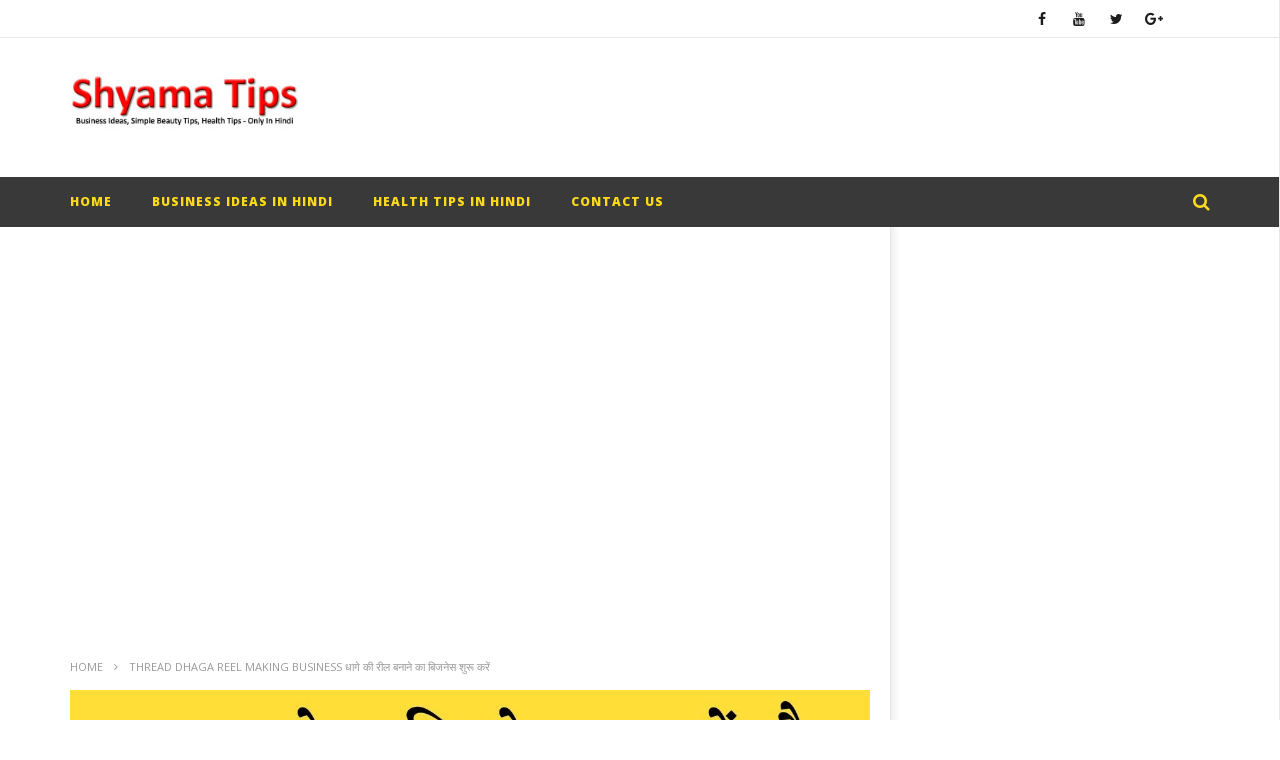

--- FILE ---
content_type: text/html; charset=UTF-8
request_url: https://shyamatips.in/thread-dhaga-reel-making-business-%E0%A4%A7%E0%A4%BE%E0%A4%97%E0%A5%87-%E0%A4%95%E0%A5%80-%E0%A4%B0%E0%A5%80%E0%A4%B2-%E0%A4%AC%E0%A4%A8%E0%A4%BE%E0%A4%A8%E0%A5%87-%E0%A4%95%E0%A4%BE-%E0%A4%AC/
body_size: 30928
content:
<!DOCTYPE html>
<!--[if IE 7]>
<html class="ie ie7" lang="en-US">
<![endif]-->
<!--[if IE 8]>
<html class="ie ie8" lang="en-US">
<![endif]-->
<!--[if !(IE 7) | !(IE 8)  ]><!-->
<html lang="en-US">
<!--<![endif]--><head>
<meta charset="UTF-8">
<meta name="viewport" content="width=device-width, initial-scale=1">
<link rel="profile" href="http://gmpg.org/xfn/11">
<link rel="pingback" href="https://shyamatips.in/xmlrpc.php">

<!-- Retina Logo-->
		<style type="text/css" >
		@media only screen and (-webkit-min-device-pixel-ratio: 2),(min-resolution: 192dpi) {
			/* Retina Logo */
			.primary-logo{background:url(https://shyamatips.in/wp-content/uploads/2018/04/shyama-tips.jpg) no-repeat center; display:inline-block !important; background-size:contain;}
			.primary-logo img{ opacity:0; visibility:hidden}
			.primary-logo *{display:inline-block}
		}
	</style>
	
	<meta property="og:image" content="https://shyamatips.in/wp-content/uploads/2018/07/a4ace0a4a8e0a4bee0a4a8e0a587-e0a495e0a4be-e0a4ac-UD0FioRmKdI.jpg"/>
	<meta property="og:title" content="Thread dhaga Reel Making Business धागे की रील बनाने का बिजनेस शुरू करें"/>
	<meta property="og:url" content="https://shyamatips.in/thread-dhaga-reel-making-business-%e0%a4%a7%e0%a4%be%e0%a4%97%e0%a5%87-%e0%a4%95%e0%a5%80-%e0%a4%b0%e0%a5%80%e0%a4%b2-%e0%a4%ac%e0%a4%a8%e0%a4%be%e0%a4%a8%e0%a5%87-%e0%a4%95%e0%a4%be-%e0%a4%ac/"/>
	<meta property="og:site_name" content="Business Ideas In Hindi | Health Tips In Hindi"/>
	<meta property="og:type" content="article"/>
	<meta property="og:description" content="Thread (dhaga Reel) Winding Machine Thermofarming Glass Pattel Dona Making Machine Thread Reel - Thread Reel Manufacturers, Suppliers &amp; Dealers Sewing Thread Reels - Manufacturing Plant, Detailed Project Report Buy a Fishing Reel Manufacturing Production Line business for sale Moon&hellip;"/>
    <meta property="fb:app_id" content="" />
    <!--Meta for twitter-->
    <meta name="twitter:card" value="summary" />
    <meta name="twitter:site" content="@Business Ideas In Hindi | Health Tips In Hindi" />
    <meta name="twitter:title" content="Thread dhaga Reel Making Business धागे की रील बनाने का बिजनेस शुरू करें" />
    <meta name="twitter:description" content="Thread (dhaga Reel) Winding Machine Thermofarming Glass Pattel Dona Making Machine Thread Reel - Thread Reel Manufacturers, Suppliers &amp; Dealers Sewing Thread Reels - Manufacturing Plant, Detailed Project Report Buy a Fishing Reel Manufacturing Production Line business for sale Moon&hellip;" />
    <meta name="twitter:image" content="https://shyamatips.in/wp-content/uploads/2018/07/a4ace0a4a8e0a4bee0a4a8e0a587-e0a495e0a4be-e0a4ac-UD0FioRmKdI.jpg" />
    <meta name="twitter:url" content="https://shyamatips.in/thread-dhaga-reel-making-business-%e0%a4%a7%e0%a4%be%e0%a4%97%e0%a5%87-%e0%a4%95%e0%a5%80-%e0%a4%b0%e0%a5%80%e0%a4%b2-%e0%a4%ac%e0%a4%a8%e0%a4%be%e0%a4%a8%e0%a5%87-%e0%a4%95%e0%a4%be-%e0%a4%ac/" />    
	<meta property="description" content="Thread (dhaga Reel) Winding Machine Thermofarming Glass Pattel Dona Making Machine Thread Reel - Thread Reel Manufacturers, Suppliers &amp; Dealers Sewing Thread Reels - Manufacturing Plant, Detailed Project Report Buy a Fishing Reel Manufacturing Production Line business for sale Moon&hellip;"/>
	<title>Thread dhaga Reel Making Business धागे की रील बनाने का बिजनेस शुरू करें - Business Ideas In Hindi | Health Tips In Hindi</title>

<!-- This site is optimized with the Yoast SEO plugin v11.7 - https://yoast.com/wordpress/plugins/seo/ -->
<link rel="canonical" href="https://shyamatips.in/thread-dhaga-reel-making-business-%e0%a4%a7%e0%a4%be%e0%a4%97%e0%a5%87-%e0%a4%95%e0%a5%80-%e0%a4%b0%e0%a5%80%e0%a4%b2-%e0%a4%ac%e0%a4%a8%e0%a4%be%e0%a4%a8%e0%a5%87-%e0%a4%95%e0%a4%be-%e0%a4%ac/" />
<meta property="og:locale" content="en_US" />
<meta property="og:type" content="article" />
<meta property="og:title" content="Thread dhaga Reel Making Business धागे की रील बनाने का बिजनेस शुरू करें - Business Ideas In Hindi | Health Tips In Hindi" />
<meta property="og:description" content="Thread (dhaga Reel) Winding Machine Thermofarming Glass Pattel Dona Making Machine Thread Reel - Thread Reel Manufacturers, Suppliers &amp; Dealers Sewing Thread Reels - Manufacturing Plant, Detailed Project Report Buy a Fishing Reel Manufacturing Production Line business for sale Moon&hellip;" />
<meta property="og:url" content="https://shyamatips.in/thread-dhaga-reel-making-business-%e0%a4%a7%e0%a4%be%e0%a4%97%e0%a5%87-%e0%a4%95%e0%a5%80-%e0%a4%b0%e0%a5%80%e0%a4%b2-%e0%a4%ac%e0%a4%a8%e0%a4%be%e0%a4%a8%e0%a5%87-%e0%a4%95%e0%a4%be-%e0%a4%ac/" />
<meta property="og:site_name" content="Business Ideas In Hindi | Health Tips In Hindi" />
<meta property="article:published_time" content="2018-07-25T06:55:01+00:00" />
<meta property="og:image" content="https://shyamatips.in/wp-content/uploads/2018/07/a4ace0a4a8e0a4bee0a4a8e0a587-e0a495e0a4be-e0a4ac-UD0FioRmKdI.jpg" />
<meta property="og:image:secure_url" content="https://shyamatips.in/wp-content/uploads/2018/07/a4ace0a4a8e0a4bee0a4a8e0a587-e0a495e0a4be-e0a4ac-UD0FioRmKdI.jpg" />
<meta property="og:image:width" content="1280" />
<meta property="og:image:height" content="720" />
<meta name="twitter:card" content="summary_large_image" />
<meta name="twitter:description" content="Thread (dhaga Reel) Winding Machine Thermofarming Glass Pattel Dona Making Machine Thread Reel - Thread Reel Manufacturers, Suppliers &amp; Dealers Sewing Thread Reels - Manufacturing Plant, Detailed Project Report Buy a Fishing Reel Manufacturing Production Line business for sale Moon&hellip;" />
<meta name="twitter:title" content="Thread dhaga Reel Making Business धागे की रील बनाने का बिजनेस शुरू करें - Business Ideas In Hindi | Health Tips In Hindi" />
<meta name="twitter:image" content="https://shyamatips.in/wp-content/uploads/2018/07/a4ace0a4a8e0a4bee0a4a8e0a587-e0a495e0a4be-e0a4ac-UD0FioRmKdI.jpg" />
<script type='application/ld+json' class='yoast-schema-graph yoast-schema-graph--main'>{"@context":"https://schema.org","@graph":[{"@type":"WebSite","@id":"https://shyamatips.in/#website","url":"https://shyamatips.in/","name":"Business Ideas In Hindi | Health Tips In Hindi","potentialAction":{"@type":"SearchAction","target":"https://shyamatips.in/?s={search_term_string}","query-input":"required name=search_term_string"}},{"@type":"ImageObject","@id":"https://shyamatips.in/thread-dhaga-reel-making-business-%e0%a4%a7%e0%a4%be%e0%a4%97%e0%a5%87-%e0%a4%95%e0%a5%80-%e0%a4%b0%e0%a5%80%e0%a4%b2-%e0%a4%ac%e0%a4%a8%e0%a4%be%e0%a4%a8%e0%a5%87-%e0%a4%95%e0%a4%be-%e0%a4%ac/#primaryimage","url":"https://shyamatips.in/wp-content/uploads/2018/07/a4ace0a4a8e0a4bee0a4a8e0a587-e0a495e0a4be-e0a4ac-UD0FioRmKdI.jpg","width":1280,"height":720,"caption":"Thread dhaga Reel Making Business \u0927\u093e\u0917\u0947 \u0915\u0940 \u0930\u0940\u0932 \u092c\u0928\u093e\u0928\u0947 \u0915\u093e \u092c\u093f\u091c\u0928\u0947\u0938 \u0936\u0941\u0930\u0942 \u0915\u0930\u0947\u0902"},{"@type":"WebPage","@id":"https://shyamatips.in/thread-dhaga-reel-making-business-%e0%a4%a7%e0%a4%be%e0%a4%97%e0%a5%87-%e0%a4%95%e0%a5%80-%e0%a4%b0%e0%a5%80%e0%a4%b2-%e0%a4%ac%e0%a4%a8%e0%a4%be%e0%a4%a8%e0%a5%87-%e0%a4%95%e0%a4%be-%e0%a4%ac/#webpage","url":"https://shyamatips.in/thread-dhaga-reel-making-business-%e0%a4%a7%e0%a4%be%e0%a4%97%e0%a5%87-%e0%a4%95%e0%a5%80-%e0%a4%b0%e0%a5%80%e0%a4%b2-%e0%a4%ac%e0%a4%a8%e0%a4%be%e0%a4%a8%e0%a5%87-%e0%a4%95%e0%a4%be-%e0%a4%ac/","inLanguage":"en-US","name":"Thread dhaga Reel Making Business \u0927\u093e\u0917\u0947 \u0915\u0940 \u0930\u0940\u0932 \u092c\u0928\u093e\u0928\u0947 \u0915\u093e \u092c\u093f\u091c\u0928\u0947\u0938 \u0936\u0941\u0930\u0942 \u0915\u0930\u0947\u0902 - Business Ideas In Hindi | Health Tips In Hindi","isPartOf":{"@id":"https://shyamatips.in/#website"},"primaryImageOfPage":{"@id":"https://shyamatips.in/thread-dhaga-reel-making-business-%e0%a4%a7%e0%a4%be%e0%a4%97%e0%a5%87-%e0%a4%95%e0%a5%80-%e0%a4%b0%e0%a5%80%e0%a4%b2-%e0%a4%ac%e0%a4%a8%e0%a4%be%e0%a4%a8%e0%a5%87-%e0%a4%95%e0%a4%be-%e0%a4%ac/#primaryimage"},"datePublished":"2018-07-25T06:55:01+00:00","dateModified":"2018-07-25T06:55:01+00:00","author":{"@id":"https://shyamatips.in/#/schema/person/c6a50bfcb481d747c192f610ec929091"}},{"@type":["Person"],"@id":"https://shyamatips.in/#/schema/person/c6a50bfcb481d747c192f610ec929091","name":"Shyama Tips","image":{"@type":"ImageObject","@id":"https://shyamatips.in/#authorlogo","url":"https://secure.gravatar.com/avatar/e0d974ad7f1074507a1c213c5e2bdc7e?s=96&d=mm&r=g","caption":"Shyama Tips"},"sameAs":[]}]}</script>
<!-- / Yoast SEO plugin. -->

<link rel='dns-prefetch' href='//www.google.com' />
<link rel='dns-prefetch' href='//fonts.googleapis.com' />
<link rel='dns-prefetch' href='//s.w.org' />
<link rel="alternate" type="application/rss+xml" title="Business Ideas In Hindi | Health Tips In Hindi &raquo; Feed" href="https://shyamatips.in/feed/" />
<link rel="alternate" type="application/rss+xml" title="Business Ideas In Hindi | Health Tips In Hindi &raquo; Comments Feed" href="https://shyamatips.in/comments/feed/" />
<link rel="alternate" type="application/rss+xml" title="Business Ideas In Hindi | Health Tips In Hindi &raquo; Thread dhaga Reel Making Business धागे की रील बनाने का बिजनेस शुरू करें Comments Feed" href="https://shyamatips.in/thread-dhaga-reel-making-business-%e0%a4%a7%e0%a4%be%e0%a4%97%e0%a5%87-%e0%a4%95%e0%a5%80-%e0%a4%b0%e0%a5%80%e0%a4%b2-%e0%a4%ac%e0%a4%a8%e0%a4%be%e0%a4%a8%e0%a5%87-%e0%a4%95%e0%a4%be-%e0%a4%ac/feed/" />
		<script type="text/javascript">
			window._wpemojiSettings = {"baseUrl":"https:\/\/s.w.org\/images\/core\/emoji\/12.0.0-1\/72x72\/","ext":".png","svgUrl":"https:\/\/s.w.org\/images\/core\/emoji\/12.0.0-1\/svg\/","svgExt":".svg","source":{"concatemoji":"https:\/\/shyamatips.in\/wp-includes\/js\/wp-emoji-release.min.js"}};
			!function(e,a,t){var n,r,o,i=a.createElement("canvas"),p=i.getContext&&i.getContext("2d");function s(e,t){var a=String.fromCharCode;p.clearRect(0,0,i.width,i.height),p.fillText(a.apply(this,e),0,0);e=i.toDataURL();return p.clearRect(0,0,i.width,i.height),p.fillText(a.apply(this,t),0,0),e===i.toDataURL()}function c(e){var t=a.createElement("script");t.src=e,t.defer=t.type="text/javascript",a.getElementsByTagName("head")[0].appendChild(t)}for(o=Array("flag","emoji"),t.supports={everything:!0,everythingExceptFlag:!0},r=0;r<o.length;r++)t.supports[o[r]]=function(e){if(!p||!p.fillText)return!1;switch(p.textBaseline="top",p.font="600 32px Arial",e){case"flag":return s([55356,56826,55356,56819],[55356,56826,8203,55356,56819])?!1:!s([55356,57332,56128,56423,56128,56418,56128,56421,56128,56430,56128,56423,56128,56447],[55356,57332,8203,56128,56423,8203,56128,56418,8203,56128,56421,8203,56128,56430,8203,56128,56423,8203,56128,56447]);case"emoji":return!s([55357,56424,55356,57342,8205,55358,56605,8205,55357,56424,55356,57340],[55357,56424,55356,57342,8203,55358,56605,8203,55357,56424,55356,57340])}return!1}(o[r]),t.supports.everything=t.supports.everything&&t.supports[o[r]],"flag"!==o[r]&&(t.supports.everythingExceptFlag=t.supports.everythingExceptFlag&&t.supports[o[r]]);t.supports.everythingExceptFlag=t.supports.everythingExceptFlag&&!t.supports.flag,t.DOMReady=!1,t.readyCallback=function(){t.DOMReady=!0},t.supports.everything||(n=function(){t.readyCallback()},a.addEventListener?(a.addEventListener("DOMContentLoaded",n,!1),e.addEventListener("load",n,!1)):(e.attachEvent("onload",n),a.attachEvent("onreadystatechange",function(){"complete"===a.readyState&&t.readyCallback()})),(n=t.source||{}).concatemoji?c(n.concatemoji):n.wpemoji&&n.twemoji&&(c(n.twemoji),c(n.wpemoji)))}(window,document,window._wpemojiSettings);
		</script>
		<style type="text/css">
img.wp-smiley,
img.emoji {
	display: inline !important;
	border: none !important;
	box-shadow: none !important;
	height: 1em !important;
	width: 1em !important;
	margin: 0 .07em !important;
	vertical-align: -0.1em !important;
	background: none !important;
	padding: 0 !important;
}
</style>
	<link rel='stylesheet' id='yarppWidgetCss-css'  href='https://shyamatips.in/wp-content/plugins/yet-another-related-posts-plugin/style/widget.css' type='text/css' media='all' />
<link rel='stylesheet' id='ct_shortcode_style-css'  href='https://shyamatips.in/wp-content/plugins/newstube-shortcodes/shortcodes/css/shortcode.css' type='text/css' media='all' />
<link rel='stylesheet' id='wti_like_post_style-css'  href='https://shyamatips.in/wp-content/plugins/wti-like-post/css/wti_like_post.css' type='text/css' media='all' />
<link rel='stylesheet' id='wp-block-library-css'  href='https://shyamatips.in/wp-includes/css/dist/block-library/style.min.css' type='text/css' media='all' />
<link rel='stylesheet' id='video-ads-management-css'  href='https://shyamatips.in/wp-content/plugins/cactus-ads/css/video-ads-management.css' type='text/css' media='all' />
<link rel='stylesheet' id='cactus-poll-css'  href='https://shyamatips.in/wp-content/plugins/cactus-poll/css/cactus-poll.css' type='text/css' media='all' />
<link rel='stylesheet' id='truemag-rating-css'  href='https://shyamatips.in/wp-content/plugins/cactus-rating//css/style.css' type='text/css' media='all' />
<link rel='stylesheet' id='animate-css'  href='https://shyamatips.in/wp-content/plugins/cactus-rating/css/animate.min.css' type='text/css' media='all' />
<link rel='stylesheet' id='contact-form-7-css'  href='https://shyamatips.in/wp-content/plugins/contact-form-7/includes/css/styles.css' type='text/css' media='all' />
<link rel='stylesheet' id='mashmenu-css-css'  href='https://shyamatips.in/wp-content/themes/newstube/inc/megamenu/css/mashmenu.css' type='text/css' media='all' />
<link rel='stylesheet' id='bootstrap-css'  href='https://shyamatips.in/wp-content/themes/newstube/css/bootstrap.min.css' type='text/css' media='all' />
<link rel='stylesheet' id='font-awesome-css'  href='https://shyamatips.in/wp-content/plugins/js_composer/assets/lib/bower/font-awesome/css/font-awesome.min.css' type='text/css' media='all' />
<link rel='stylesheet' id='swiper-css'  href='https://shyamatips.in/wp-content/themes/newstube/js/swiper/idangerous.swiper.css' type='text/css' media='all' />
<link rel='stylesheet' id='malihu-scroll-css'  href='https://shyamatips.in/wp-content/themes/newstube/js/malihu-scroll/jquery.mCustomScrollbar.min.css' type='text/css' media='all' />
<link rel='stylesheet' id='cactus-style-css'  href='https://shyamatips.in/wp-content/themes/newstube/style.css' type='text/css' media='all' />
<link rel='stylesheet' id='google-fonts-css'  href='//fonts.googleapis.com/css?family=Open+Sans%3A400%2C800%2C400italic%2C800italic' type='text/css' media='all' />
<script type='text/javascript' src='https://shyamatips.in/wp-includes/js/jquery/jquery.js'></script>
<script type='text/javascript' src='https://shyamatips.in/wp-includes/js/jquery/jquery-migrate.min.js'></script>
<script type='text/javascript'>
/* <![CDATA[ */
var wtilp = {"ajax_url":"https:\/\/shyamatips.in\/wp-admin\/admin-ajax.php"};
/* ]]> */
</script>
<script type='text/javascript' src='https://shyamatips.in/wp-content/plugins/wti-like-post/js/wti_like_post.js'></script>
<script type='text/javascript'>
/* <![CDATA[ */
var cactus = {"ajaxurl":"https:\/\/shyamatips.in\/wp-admin\/admin-ajax.php","query_vars":{"page":0,"name":"thread-dhaga-reel-making-business-%e0%a4%a7%e0%a4%be%e0%a4%97%e0%a5%87-%e0%a4%95%e0%a5%80-%e0%a4%b0%e0%a5%80%e0%a4%b2-%e0%a4%ac%e0%a4%a8%e0%a4%be%e0%a4%a8%e0%a5%87-%e0%a4%95%e0%a4%be-%e0%a4%ac","error":"","m":"","p":0,"post_parent":"","subpost":"","subpost_id":"","attachment":"","attachment_id":0,"pagename":"","page_id":0,"second":"","minute":"","hour":"","day":0,"monthnum":0,"year":0,"w":0,"category_name":"","tag":"","cat":"","tag_id":"","author":"","author_name":"","feed":"","tb":"","paged":0,"meta_key":"","meta_value":"","preview":"","s":"","sentence":"","title":"","fields":"","menu_order":"","embed":"","category__in":[],"category__not_in":[],"category__and":[],"post__in":[],"post__not_in":[],"post_name__in":[],"tag__in":[],"tag__not_in":[],"tag__and":[],"tag_slug__in":[],"tag_slug__and":[],"post_parent__in":[],"post_parent__not_in":[],"author__in":[],"author__not_in":[],"ignore_sticky_posts":false,"suppress_filters":false,"cache_results":true,"update_post_term_cache":true,"lazy_load_term_meta":true,"update_post_meta_cache":true,"post_type":"","posts_per_page":10,"nopaging":false,"comments_per_page":"50","no_found_rows":false,"order":"DESC"},"current_url":"https:\/\/shyamatips.in\/thread-dhaga-reel-making-business-%E0%A4%A7%E0%A4%BE%E0%A4%97%E0%A5%87-%E0%A4%95%E0%A5%80-%E0%A4%B0%E0%A5%80%E0%A4%B2-%E0%A4%AC%E0%A4%A8%E0%A4%BE%E0%A4%A8%E0%A5%87-%E0%A4%95%E0%A4%BE-%E0%A4%AC"};
/* ]]> */
</script>
<script type='text/javascript' src='https://shyamatips.in/wp-content/themes/newstube/js/ajax.js'></script>
<link rel='https://api.w.org/' href='https://shyamatips.in/wp-json/' />
<link rel="EditURI" type="application/rsd+xml" title="RSD" href="https://shyamatips.in/xmlrpc.php?rsd" />
<link rel="wlwmanifest" type="application/wlwmanifest+xml" href="https://shyamatips.in/wp-includes/wlwmanifest.xml" /> 
<meta name="generator" content="WordPress 5.2.21" />
<link rel='shortlink' href='https://shyamatips.in/?p=764' />
<link rel="alternate" type="application/json+oembed" href="https://shyamatips.in/wp-json/oembed/1.0/embed?url=https%3A%2F%2Fshyamatips.in%2Fthread-dhaga-reel-making-business-%25e0%25a4%25a7%25e0%25a4%25be%25e0%25a4%2597%25e0%25a5%2587-%25e0%25a4%2595%25e0%25a5%2580-%25e0%25a4%25b0%25e0%25a5%2580%25e0%25a4%25b2-%25e0%25a4%25ac%25e0%25a4%25a8%25e0%25a4%25be%25e0%25a4%25a8%25e0%25a5%2587-%25e0%25a4%2595%25e0%25a4%25be-%25e0%25a4%25ac%2F" />
<link rel="alternate" type="text/xml+oembed" href="https://shyamatips.in/wp-json/oembed/1.0/embed?url=https%3A%2F%2Fshyamatips.in%2Fthread-dhaga-reel-making-business-%25e0%25a4%25a7%25e0%25a4%25be%25e0%25a4%2597%25e0%25a5%2587-%25e0%25a4%2595%25e0%25a5%2580-%25e0%25a4%25b0%25e0%25a5%2580%25e0%25a4%25b2-%25e0%25a4%25ac%25e0%25a4%25a8%25e0%25a4%25be%25e0%25a4%25a8%25e0%25a5%2587-%25e0%25a4%2595%25e0%25a4%25be-%25e0%25a4%25ac%2F&#038;format=xml" />
    
    <script type="application/ld+json">
    {
      "@context": "http://schema.org",
      "@type": "VideoObject",
      "name": "Thread dhaga Reel Making Business \u0927\u093e\u0917\u0947 \u0915\u0940 \u0930\u0940\u0932 \u092c\u0928\u093e\u0928\u0947 \u0915\u093e \u092c\u093f\u091c\u0928\u0947\u0938 \u0936\u0941\u0930\u0942 \u0915\u0930\u0947\u0902",
      "description": "Thread (dhaga Reel) Winding Machine Thermofarming Glass Pattel Dona Making Machine Thread Reel - Thread Reel Manufacturers, Suppliers &amp; Dealers Sewing Thread Reels - Manufacturing Plant, Detailed Project Report Buy a Fishing Reel Manufacturing Production Line business for sale Moon&hellip;",
      "thumbnailUrl": "https:\/\/shyamatips.in\/wp-content\/uploads\/2018\/07\/a4ace0a4a8e0a4bee0a4a8e0a587-e0a495e0a4be-e0a4ac-UD0FioRmKdI.jpg",
      "uploadDate": "2018-07-25",
      "url": "https:\/\/shyamatips.in\/thread-dhaga-reel-making-business-%e0%a4%a7%e0%a4%be%e0%a4%97%e0%a5%87-%e0%a4%95%e0%a5%80-%e0%a4%b0%e0%a5%80%e0%a4%b2-%e0%a4%ac%e0%a4%a8%e0%a4%be%e0%a4%a8%e0%a5%87-%e0%a4%95%e0%a4%be-%e0%a4%ac\/",
      "embedUrl": "https:\/\/www.youtube.com\/embed\/UD0FioRmKdI?feature=oembed&autoplay=0&showinfo=1&rel=1&autohide=1&controls=1&fs=1&theme=&hl=en-us",
      "creator": {
        "@type": "Person",
        "name": "Shyama Tips"      }
    }
    </script> 
    
    
    <meta name="generator" content="Powered by WPBakery Page Builder - drag and drop page builder for WordPress."/>
<!--[if lte IE 9]><link rel="stylesheet" type="text/css" href="https://shyamatips.in/wp-content/plugins/js_composer/assets/css/vc_lte_ie9.min.css" media="screen"><![endif]--><script async src="https://pagead2.googlesyndication.com/pagead/js/adsbygoogle.js"></script>
<script>
     (adsbygoogle = window.adsbygoogle || []).push({
          google_ad_client: "ca-pub-1695824959163687",
          enable_page_level_ads: true
     });
</script><link rel="icon" href="https://shyamatips.in/wp-content/uploads/2018/04/cropped-shyama-tips-32x32.jpg" sizes="32x32" />
<link rel="icon" href="https://shyamatips.in/wp-content/uploads/2018/04/cropped-shyama-tips-192x192.jpg" sizes="192x192" />
<link rel="apple-touch-icon-precomposed" href="https://shyamatips.in/wp-content/uploads/2018/04/cropped-shyama-tips-180x180.jpg" />
<meta name="msapplication-TileImage" content="https://shyamatips.in/wp-content/uploads/2018/04/cropped-shyama-tips-270x270.jpg" />
<!-- custom css -->
				<style type="text/css">


        .sub-menu,
        #top-nav .navbar-nav>li>a,
        #top-nav .navbar-nav>li ul li a,
        #main-menu .navbar-default .navbar-nav>li>a,
        #main-menu .navbar-nav>li ul li a,
        .cactus-headline .title,
        #main-menu .navbar-default .navbar-nav.user_submit>li>a>span,
        .cactus-headline .cactus-note-cat,
        .cactus-headline .swiper-slide a.title-slide { font-size:12px;}
            .cactus-headline .button-prev, 
    		.cactus-headline .button-next {font-size:14px;}	            
		    	h1, .h1 { font-size:37px;} 	
		h2, .h2,
        .cactus-listing-config.style-1 .cactus-post-item.featured-post .cactus-post-title { font-size:30px;} 
        
        						
		h3, .h3 { font-size:24px;} 						
		h4, .h4 { font-size:19px;} 						
		h5, .h5 { font-size:15px;}							
    	h6, .h6,
        .easy-tab .tabs li a,
        .cactus-scb[data-style="1"] .cactus-listing-config.style-1 .cactus-post-item:not(:first-child) .cactus-post-title,
    	.cactus-scb[data-style="3"] .cactus-listing-config.style-1 .cactus-post-item:not(:first-child) .primary-post-content .picture-content .content-abs-post .cactus-post-title,
    	.cactus-scb[data-style="4"] .cactus-listing-config.style-1 .fix-right-style-4 .cactus-post-item .cactus-post-title,
    	.cactus-scb[data-style="5"] .cactus-listing-config.style-1 .primary-post-content .picture-content .content-abs-post .cactus-post-title,
    	.cactus-scb[data-style="6"] .cactus-listing-config.style-1 .cactus-post-item:not(:first-child) .cactus-post-title,
        .cactus-widget-posts.style-2 .widget-posts-title,
        .cactus-tab .cactus-tab-heading { font-size:13px}        
	





@media screen and (max-width: 600px) {
	/*
	Label the data
	*/
	.woocommerce-page table.shop_table td.product-remove:before {
		content: "DELETE";
	}
	
	.woocommerce-page table.shop_table td.product-thumbnail:before {
		content: "IMAGE";
	}
	
	.woocommerce-page table.shop_table td.product-name:before {
		content: "PRODUCT";
	}
	
	.woocommerce-page table.shop_table td.product-price:before {
		content: "PRICE";
	}
	
	.woocommerce-page table.shop_table td.product-quantity:before {
		content: "QUANTITY";
	}
	
	.woocommerce-page table.shop_table td.product-subtotal:before {
		content: "SUBTOTAL";
	}
	
	.woocommerce-page table.shop_table td.product-total:before {
		content: "TOTAL";
	}
}
</style>
			<!-- end custom css --><noscript><style type="text/css"> .wpb_animate_when_almost_visible { opacity: 1; }</style></noscript></head>
<body class="post-template-default single single-post postid-764 single-format-standard  video-placement-above wpb-js-composer js-comp-ver-5.4.7 vc_responsive">
	
	 <div id="body-wrap" class="">
    <div id="wrap" class="cactus-full-width">
        <header class="">
    	
<!--Navigation style-->
<div class="cactus-nav ">

    <!--Top NAV-->
    <div id="top-nav">

    <nav class="navbar navbar-default" role="navigation">
        <div class="container">
            <!--Headlines-->
             <aside id="headline_id-13" class="widget col-md-12 nav navbar-nav navbar-left cactus-headline rps-hidden module widget-col headline"><div class="widget-inner"></div></aside>            <!--Headlines-->
            	
            <!--Share list-->
           		<ul class='nav navbar-nav navbar-right social-listing list-inline social-accounts'>
						<li class="facebook"><a target='_blank' href="https://www.facebook.com/shyamatips351" title='Facebook'><i class="fa fa-facebook"></i></a></li>
										<li class="youtube"><a target='_blank' href="https://www.youtube.com/channel/UC93mvkKXtyyEYOwxwsSsf8w" title='YouTube'><i class="fa fa-youtube"></i></a></li>
										<li class="twitter"><a target='_blank' href="https://twitter.com/shyamatips351" title='Twitter'><i class="fa fa-twitter"></i></a></li>
																<li class="google-plus"><a target='_blank' href="https://plus.google.com/118148704591733605919" title='Google Plus'><i class="fa fa-google-plus"></i></a></li>
																		        					<li  class="custom-fa-blogger"><a href="https://shyamatips.blogspot.in/" title='Blogger' target="_blank"><i class="fa fa-blogger"></i></a></li>
						</ul>
		            <!--Share list-->

            <!--Menu-->
            <ul class="nav navbar-nav navbar-right rps-hidden top-menu-rps">
                            </ul><!--Menu-->

            <!--mobile-->
                        <!--mobile-->

        </div>
    </nav>

</div>    <!--Top NAV-->

    <!--Branding-->
    <div id="main-nav" class="nav-branding">
    <nav class="navbar navbar-default" role="navigation">
        <div class="container">

            <!--Logo-->
            <div class="navbar-header">
                <!--logo-->
                <a class="navbar-brand" href="https://shyamatips.in">
                    <div class="primary-logo">
                                                <img src="https://shyamatips.in/wp-content/uploads/2018/04/shyama-tips.jpg" alt="Business Ideas In Hindi | Health Tips In Hindi" title="Business Ideas In Hindi | Health Tips In Hindi">
                    </div>
                </a><!--logo-->
            </div><!--Logo-->
                            <ul class="nav navbar-nav navbar-right rps-hidden cactus-header-ads">
                    <li>		<div class='ad ads_top_nav'>    <div id="google-ads-711"></div>
     
    <script type="text/javascript">
     
    /* Calculate the width of available ad space */
    ad = document.getElementById('google-ads-711');
     
    if (ad.getBoundingClientRect().width) {
		adWidth = ad.getBoundingClientRect().width; // for modern browsers
    } else {
		adWidth = ad.offsetWidth; // for old IE
    }
     
    /* Replace ca-pub-XXX with your AdSense Publisher ID */
    google_ad_client = 'ca-pub-1695824959163687';
     
    /* Replace 1234567890 with the AdSense Ad Slot ID */
    google_ad_slot = '2148437532';

    /* Do not change anything after this line */
    if ( adWidth >= 728 )
    google_ad_size = ["728", "90"]; /* Leaderboard 728x90 */
    else if ( adWidth >= 468 )
    google_ad_size = ["468", "60"]; /* Banner (468 x 60) */
    else if ( adWidth >= 336 )
    google_ad_size = ["336", "280"]; /* Large Rectangle (336 x 280) */
    else if ( adWidth >= 300 )
    google_ad_size = ["300", "250"]; /* Medium Rectangle (300 x 250) */
    else if ( adWidth >= 250 )
    google_ad_size = ["250", "250"]; /* Square (250 x 250) */
    else if ( adWidth >= 200 )
    google_ad_size = ["200", "200"]; /* Small Square (200 x 200) */
    else if ( adWidth >= 180 )
    google_ad_size = ["180", "150"]; /* Small Rectangle (180 x 150) */
    else
    google_ad_size = ["125", "125"]; /* Button (125 x 125) */
     
    document.write (
    '<ins class="adsbygoogle" style="display:inline-block;width:'
    + google_ad_size[0] + 'px;height:'
    + google_ad_size[1] + 'px" data-ad-client="'
    + google_ad_client + '" data-ad-slot="'
    + google_ad_slot + '"></ins>'
    );
    (adsbygoogle = window.adsbygoogle || []).push({});
     
    </script>
     
    <script async src="//pagead2.googlesyndication.com/pagead/js/adsbygoogle.js">
    </script>
</div>
	</li>
                </ul>
            
        </div>
    </nav>
</div>    <!--Branding-->

    <!--Primary menu-->
    <div id="main-menu">

    <nav class="navbar navbar-default " role="navigation">
        <div class="container">
            <div class="main-menu-wrap">
                                <ul class="nav navbar-nav cactus-logo-nav is-sticky-menu">
                    <li><a href="https://shyamatips.in"><img src="https://shyamatips.in/wp-content/uploads/2018/04/shyama-tips.jpg" alt="Business Ideas In Hindi | Health Tips In Hindi" title="Business Ideas In Hindi | Health Tips In Hindi"></a></li>
                </ul>
                                <ul class="nav navbar-nav open-menu-mobile">
                  <li class="show-mobile open-menu-mobile-rps"><a href="javascript:;"><i class="fa fa-bars"></i></a></li>
                </ul>
                
                                <!--HTML Struc (truemag)-->
                <ul class="nav navbar-nav cactus-main-menu ">
                    <li id="nav-menu-item-311" class="main-menu-item menu-item-depth-0 menu-item menu-item-type-custom menu-item-object-custom menu-item-home"><a href="https://shyamatips.in/" class="menu-link  main-menu-link">Home </a></li>
<li id="nav-menu-item-313" class="main-menu-item menu-item-depth-0 menu-item menu-item-type-custom menu-item-object-custom"><a href="https://shyamatips.in/category/business-ideas-in-hindi/" class="menu-link  main-menu-link">BUSINESS IDEAS IN HINDI </a></li>
<li id="nav-menu-item-314" class="main-menu-item menu-item-depth-0 menu-item menu-item-type-custom menu-item-object-custom"><a href="https://shyamatips.in/category/health-tips-in-hindi/" class="menu-link  main-menu-link">HEALTH TIPS IN HINDI </a></li>
<li id="nav-menu-item-312" class="main-menu-item menu-item-depth-0 menu-item menu-item-type-custom menu-item-object-custom"><a href="#" class="menu-link  main-menu-link">Contact Us </a></li>
                </ul>
                <!--HTML Struc (truemag)-->
				                                <!--Search-->
                <ul class="nav navbar-nav navbar-right search-drop-down dark-div">
                    <li>
                        <a href="javascript:;" class="open-search-main-menu"><i class="fa fa-search"></i><i class="fa fa-times"></i></a>
                        <ul class="search-main-menu">
                            <li>
                                <form action="https://shyamatips.in" method="get">
                                    <input type="hidden" name="post_type" value="post">
                                    <input type="text" placeholder="Search..." name="s" value="">
                                    <i class="fa fa-search"></i>
                                    <input type="submit" value="search">
                                </form>
                            </li>
                        </ul>
                    </li>
                </ul>
                <!--Search-->
				            </div>
        </div>
    </nav>
	<input type="hidden" name="sticky_navigation" value="on"/>
</div>    <!--Primary menu-->

</div>
<!--Navigation style-->
        </header>
        
        
    <div id="cactus-body-container"> <!--Add class cactus-body-container for single page-->
        <div class="cactus-single-page cactus-sidebar-control sb-right  ">
            <div class="container">
                <div class="row">
					                    <div class="main-content-col col-md-12 cactus-config-single">
						<div class="content-top-sidebar-wrap"><div id="text-57" class="body-widget widget_text"><div class="body-widget-inner">			<div class="textwidget"><p><script async src="//pagead2.googlesyndication.com/pagead/js/adsbygoogle.js"></script><br />
<!-- shyamatips-2 --><br />
<ins class="adsbygoogle"
     style="display:block"
     data-ad-client="ca-pub-1695824959163687"
     data-ad-slot="4108262751"
     data-ad-format="auto"></ins><br />
<script>
(adsbygoogle = window.adsbygoogle || []).push({});
</script></p>
</div>
		</div></div></div>                        
                        <!--breadcrumb-->
                        <div class="cactus-breadcrumb" xmlns:v="http://rdf.data-vocabulary.org/#"><a href="https://shyamatips.in/" rel="v:url" property="v:title">Home</a> <i class="fa fa-angle-right"></i> <span class="current">Thread dhaga Reel Making Business धागे की रील बनाने का बिजनेस शुरू करें</span></div><!-- .breadcrumbs -->                        <!--breadcrumb-->
                                                <div id='single-post' class="single-post-content">
                                                                                    <article data-id="764" data-url='https://shyamatips.in/thread-dhaga-reel-making-business-%e0%a4%a7%e0%a4%be%e0%a4%97%e0%a5%87-%e0%a4%95%e0%a5%80-%e0%a4%b0%e0%a5%80%e0%a4%b2-%e0%a4%ac%e0%a4%a8%e0%a4%be%e0%a4%a8%e0%a5%87-%e0%a4%95%e0%a4%be-%e0%a4%ac/' data-timestamp='1532501701' data-count='0' data-enable-fb-comment='0' id="post-764" class="cactus-single-content post-764 post type-post status-publish format-standard has-post-thumbnail hentry" >
                                    											<div class="style-post">
    	                            <img src="https://shyamatips.in/wp-content/uploads/2018/07/a4ace0a4a8e0a4bee0a4a8e0a587-e0a495e0a4be-e0a4ac-UD0FioRmKdI.jpg" alt="Thread dhaga Reel Making Business धागे की रील बनाने का बिजनेस शुरू करें" class="featured">
                                    </div>
    		<div class="heading-post">                                            
			<!--info-->
			<div class="posted-on">
								<div class="fix-responsive"></div>
				<a href="https://shyamatips.in/thread-dhaga-reel-making-business-%e0%a4%a7%e0%a4%be%e0%a4%97%e0%a5%87-%e0%a4%95%e0%a5%80-%e0%a4%b0%e0%a5%80%e0%a4%b2-%e0%a4%ac%e0%a4%a8%e0%a4%be%e0%a4%a8%e0%a5%87-%e0%a4%95%e0%a4%be-%e0%a4%ac/" class="cactus-info" rel="bookmark"><time datetime="2018-07-25T06:55:01+00:00" class="entry-date updated">July 25, 2018</time></a>				<span class="vcard author"> 
					<span class="fn"><a href="https://shyamatips.in/author/Shyama%20Tips/" title="Posts by Shyama Tips" rel="author">Shyama Tips</a></span>
				</span>
				<a href="https://shyamatips.in/thread-dhaga-reel-making-business-%e0%a4%a7%e0%a4%be%e0%a4%97%e0%a5%87-%e0%a4%95%e0%a5%80-%e0%a4%b0%e0%a5%80%e0%a4%b2-%e0%a4%ac%e0%a4%a8%e0%a4%be%e0%a4%a8%e0%a5%87-%e0%a4%95%e0%a4%be-%e0%a4%ac/#respond" class="comment cactus-info">0</a>                                               
			</div><!--info-->
			
			<!--Title-->
			<h1 class="h3 title entry-title">
									Thread dhaga Reel Making Business धागे की रील बनाने का बिजनेस शुरू करें										
			</h1>
			<!--Title-->
			
		</div>
		    		<div class="update_design_post_on">
			<div class="posted-on">       
									 <div class="view cactus-info">0</div>
								<a href="https://shyamatips.in/thread-dhaga-reel-making-business-%e0%a4%a7%e0%a4%be%e0%a4%97%e0%a5%87-%e0%a4%95%e0%a5%80-%e0%a4%b0%e0%a5%80%e0%a4%b2-%e0%a4%ac%e0%a4%a8%e0%a4%be%e0%a4%a8%e0%a5%87-%e0%a4%95%e0%a4%be-%e0%a4%ac/#respond" class="comment cactus-info">0</a>
			</div>
		</div>
		
				
		<div class="cactus-share-and-like ">
						<a class="share-tool-block open-cactus-share" data-toggle="tooltip" data-placement="top" href="javascript:;" title="" data-original-title="social share">
				<i class="fa fa-share-alt"></i>
				<i class="fa fa-times"></i>
							</a>
												<div class="share-tool-block view-count">
				<i class="fa fa-eye"></i>&nbsp;
				<span>0</span>
			</div>
						
						<a class="share-tool-block report-button" title="REPORT THIS" rel="tooltip" data-original-title='REPORT THIS' data-placement="top" href="#reportModal" data-toggle="modal">
				<i class="fa fa-flag"></i>
							</a>
			<script>jQuery(document).ready(function(e) {
				jQuery("[rel='tooltip']").tooltip();
			});</script>
						
						<div class="share-tool-block like-button _check-like-id-764" data-like="like" data-unlike="dislike">
				<div class='watch-action'><div class='watch-position align-left'><div class='action-like'><a class='lbg-style1 like-764 jlk' href='javascript:void(0)' data-task='like' data-post_id='764' data-nonce='cf5ecae500' rel='nofollow'><img src='https://shyamatips.in/wp-content/plugins/wti-like-post/images/pixel.gif' title='Like' /><span class='lc-764 lc'>+2</span></a></div><div class='action-unlike'><a class='unlbg-style1 unlike-764 jlk' href='javascript:void(0)' data-task='unlike' data-post_id='764' data-nonce='cf5ecae500' rel='nofollow'><img src='https://shyamatips.in/wp-content/plugins/wti-like-post/images/pixel.gif' title='Unlike' /><span class='unlc-764 unlc'>0</span></a></div> </div> <div class='status-764 status align-left'></div></div><div class='wti-clear'></div>			</div>
						<div class="share-tool-block like-information">
				<div class="cactus-like-bar"><span style="width:100%;"></span></div>
				<div class="like-dislike pull-right">
					<span class="like"><i class="fa fa-thumbs-up"></i>&nbsp; 2</span>
					<span class="dislike"><i class="fa fa-thumbs-down"></i>&nbsp; 0</span>
				</div>
			</div>
			<script>
				/*like*/
				var __like_number_764 = document.createElement('SPAN');
				__like_number_764.className = 'lc';
				var __like_numbertext_764 = document.createTextNode('2');
				__like_number_764.appendChild(__like_numbertext_764);
				var __likediv_764 = document.querySelector('._check-like-id-764 .lbg-style1');
				__likediv_764.appendChild(__like_number_764);
				
				/*unlike*/
				var __unlike_number_764 = document.createElement('SPAN');
				__unlike_number_764.className = 'unlc';
				var __unlike_numbertext_764 = document.createTextNode('0');
				__unlike_number_764.appendChild(__unlike_numbertext_764);
				var __unlikediv_764 = document.querySelector('._check-like-id-764 .unlbg-style1');
				__unlikediv_764.appendChild(__unlike_number_764);
			</script>
						<a href="javascript:;" class="share-tool-block open-carousel-listing pull-right">more&nbsp; <i class="fa fa-angle-down"></i></a>
						<div class="clearfix"></div>
	
			<!--Share-->
								<ul class="social-listing list-inline change-color">
	  				  		<li class="facebook">
		  		 	<a class="trasition-all" title="Share on Facebook" href="#" target="_blank" rel="nofollow" onclick="window.open('https://www.facebook.com/sharer/sharer.php?u='+'https%3A%2F%2Fshyamatips.in%2Fthread-dhaga-reel-making-business-%25e0%25a4%25a7%25e0%25a4%25be%25e0%25a4%2597%25e0%25a5%2587-%25e0%25a4%2595%25e0%25a5%2580-%25e0%25a4%25b0%25e0%25a5%2580%25e0%25a4%25b2-%25e0%25a4%25ac%25e0%25a4%25a8%25e0%25a4%25be%25e0%25a4%25a8%25e0%25a5%2587-%25e0%25a4%2595%25e0%25a4%25be-%25e0%25a4%25ac%2F','facebook-share-dialog','width=626,height=436');return false;"><i class="fa fa-facebook"></i>
		  		 	</a>
		  		</li>
	    			    	<li class="twitter">
			    	<a class="trasition-all" href="#" title="Share on Twitter" rel="nofollow" target="_blank" onclick="window.open('http://twitter.com/share?text=Thread+dhaga+Reel+Making+Business+%E0%A4%A7%E0%A4%BE%E0%A4%97%E0%A5%87+%E0%A4%95%E0%A5%80+%E0%A4%B0%E0%A5%80%E0%A4%B2+%E0%A4%AC%E0%A4%A8%E0%A4%BE%E0%A4%A8%E0%A5%87+%E0%A4%95%E0%A4%BE+%E0%A4%AC%E0%A4%BF%E0%A4%9C%E0%A4%A8%E0%A5%87%E0%A4%B8+%E0%A4%B6%E0%A5%81%E0%A4%B0%E0%A5%82+%E0%A4%95%E0%A4%B0%E0%A5%87%E0%A4%82&amp;url=https%3A%2F%2Fshyamatips.in%2Fthread-dhaga-reel-making-business-%25e0%25a4%25a7%25e0%25a4%25be%25e0%25a4%2597%25e0%25a5%2587-%25e0%25a4%2595%25e0%25a5%2580-%25e0%25a4%25b0%25e0%25a5%2580%25e0%25a4%25b2-%25e0%25a4%25ac%25e0%25a4%25a8%25e0%25a4%25be%25e0%25a4%25a8%25e0%25a5%2587-%25e0%25a4%2595%25e0%25a4%25be-%25e0%25a4%25ac%2F','twitter-share-dialog','width=626,height=436');return false;"><i class="fa fa-twitter"></i>
			    	</a>
		    	</li>
	    					   	<li class="linkedin">
				   	 	<a class="trasition-all" href="#" title="Share on LinkedIn" rel="nofollow" target="_blank" onclick="window.open('http://www.linkedin.com/shareArticle?mini=true&amp;url=https%3A%2F%2Fshyamatips.in%2Fthread-dhaga-reel-making-business-%25e0%25a4%25a7%25e0%25a4%25be%25e0%25a4%2597%25e0%25a5%2587-%25e0%25a4%2595%25e0%25a5%2580-%25e0%25a4%25b0%25e0%25a5%2580%25e0%25a4%25b2-%25e0%25a4%25ac%25e0%25a4%25a8%25e0%25a4%25be%25e0%25a4%25a8%25e0%25a5%2587-%25e0%25a4%2595%25e0%25a4%25be-%25e0%25a4%25ac%2F&amp;title=Thread+dhaga+Reel+Making+Business+%E0%A4%A7%E0%A4%BE%E0%A4%97%E0%A5%87+%E0%A4%95%E0%A5%80+%E0%A4%B0%E0%A5%80%E0%A4%B2+%E0%A4%AC%E0%A4%A8%E0%A4%BE%E0%A4%A8%E0%A5%87+%E0%A4%95%E0%A4%BE+%E0%A4%AC%E0%A4%BF%E0%A4%9C%E0%A4%A8%E0%A5%87%E0%A4%B8+%E0%A4%B6%E0%A5%81%E0%A4%B0%E0%A5%82+%E0%A4%95%E0%A4%B0%E0%A5%87%E0%A4%82&amp;source=Business+Ideas+In+Hindi+%7C+Health+Tips+In+Hindi','linkedin-share-dialog','width=626,height=436');return false;"><i class="fa fa-linkedin"></i>
				   	 	</a>
				   	</li>
		   				   	<li class="tumblr">
			   	   <a class="trasition-all" href="#" title="Share on Tumblr" rel="nofollow" target="_blank" onclick="window.open('http://www.tumblr.com/share/link?url=https%3A%2F%2Fshyamatips.in%2Fthread-dhaga-reel-making-business-%25e0%25a4%25a7%25e0%25a4%25be%25e0%25a4%2597%25e0%25a5%2587-%25e0%25a4%2595%25e0%25a5%2580-%25e0%25a4%25b0%25e0%25a5%2580%25e0%25a4%25b2-%25e0%25a4%25ac%25e0%25a4%25a8%25e0%25a4%25be%25e0%25a4%25a8%25e0%25a5%2587-%25e0%25a4%2595%25e0%25a4%25be-%25e0%25a4%25ac%2F&amp;name=Thread+dhaga+Reel+Making+Business+%E0%A4%A7%E0%A4%BE%E0%A4%97%E0%A5%87+%E0%A4%95%E0%A5%80+%E0%A4%B0%E0%A5%80%E0%A4%B2+%E0%A4%AC%E0%A4%A8%E0%A4%BE%E0%A4%A8%E0%A5%87+%E0%A4%95%E0%A4%BE+%E0%A4%AC%E0%A4%BF%E0%A4%9C%E0%A4%A8%E0%A5%87%E0%A4%B8+%E0%A4%B6%E0%A5%81%E0%A4%B0%E0%A5%82+%E0%A4%95%E0%A4%B0%E0%A5%87%E0%A4%82','tumblr-share-dialog','width=626,height=436');return false;"><i class="fa fa-tumblr"></i>
			   	   </a>
			   	</li>
	    			    	 <li class="google-plus">
		    	 	<a class="trasition-all" href="#" title="Share on Google Plus" rel="nofollow" target="_blank" onclick="window.open('https://plus.google.com/share?url=https%3A%2F%2Fshyamatips.in%2Fthread-dhaga-reel-making-business-%25e0%25a4%25a7%25e0%25a4%25be%25e0%25a4%2597%25e0%25a5%2587-%25e0%25a4%2595%25e0%25a5%2580-%25e0%25a4%25b0%25e0%25a5%2580%25e0%25a4%25b2-%25e0%25a4%25ac%25e0%25a4%25a8%25e0%25a4%25be%25e0%25a4%25a8%25e0%25a5%2587-%25e0%25a4%2595%25e0%25a4%25be-%25e0%25a4%25ac%2F','googleplus-share-dialog','width=626,height=436');return false;"><i class="fa fa-google-plus"></i>
		    	 	</a>
		    	 </li>
	    	 		    	 <li class="pinterest">
		    	 	<a class="trasition-all" href="#" title="Pin this" rel="nofollow" target="_blank" onclick="window.open('//pinterest.com/pin/create/button/?url=https%3A%2F%2Fshyamatips.in%2Fthread-dhaga-reel-making-business-%25e0%25a4%25a7%25e0%25a4%25be%25e0%25a4%2597%25e0%25a5%2587-%25e0%25a4%2595%25e0%25a5%2580-%25e0%25a4%25b0%25e0%25a5%2580%25e0%25a4%25b2-%25e0%25a4%25ac%25e0%25a4%25a8%25e0%25a4%25be%25e0%25a4%25a8%25e0%25a5%2587-%25e0%25a4%2595%25e0%25a4%25be-%25e0%25a4%25ac%2F&amp;media=https%3A%2F%2Fshyamatips.in%2Fwp-content%2Fuploads%2F2018%2F07%2Fa4ace0a4a8e0a4bee0a4a8e0a587-e0a495e0a4be-e0a4ac-UD0FioRmKdI.jpg&amp;description=Thread+dhaga+Reel+Making+Business+%E0%A4%A7%E0%A4%BE%E0%A4%97%E0%A5%87+%E0%A4%95%E0%A5%80+%E0%A4%B0%E0%A5%80%E0%A4%B2+%E0%A4%AC%E0%A4%A8%E0%A4%BE%E0%A4%A8%E0%A5%87+%E0%A4%95%E0%A4%BE+%E0%A4%AC%E0%A4%BF%E0%A4%9C%E0%A4%A8%E0%A5%87%E0%A4%B8+%E0%A4%B6%E0%A5%81%E0%A4%B0%E0%A5%82+%E0%A4%95%E0%A4%B0%E0%A5%87%E0%A4%82','pin-share-dialog','width=626,height=436');return false;"><i class="fa fa-pinterest"></i>
		    	 	</a>
		    	 </li>
	    	 		    	 <li class="vk">
		    	 	<a class="trasition-all" href="#" title="Share on VK" rel="nofollow" target="_blank" onclick="window.open('//vkontakte.ru/share.php?url=https%3A%2F%2Fshyamatips.in%2Fthread-dhaga-reel-making-business-%25e0%25a4%25a7%25e0%25a4%25be%25e0%25a4%2597%25e0%25a5%2587-%25e0%25a4%2595%25e0%25a5%2580-%25e0%25a4%25b0%25e0%25a5%2580%25e0%25a4%25b2-%25e0%25a4%25ac%25e0%25a4%25a8%25e0%25a4%25be%25e0%25a4%25a8%25e0%25a5%2587-%25e0%25a4%2595%25e0%25a4%25be-%25e0%25a4%25ac%2F','vk-share-dialog','width=626,height=436');return false;"><i class="fa fa-vk"></i>
		    	 	</a>
		    	 </li>
	    	 		    	<li class="email">
			    	<a class="trasition-all" href="mailto:?subject=Thread+dhaga+Reel+Making+Business+%E0%A4%A7%E0%A4%BE%E0%A4%97%E0%A5%87+%E0%A4%95%E0%A5%80+%E0%A4%B0%E0%A5%80%E0%A4%B2+%E0%A4%AC%E0%A4%A8%E0%A4%BE%E0%A4%A8%E0%A5%87+%E0%A4%95%E0%A4%BE+%E0%A4%AC%E0%A4%BF%E0%A4%9C%E0%A4%A8%E0%A5%87%E0%A4%B8+%E0%A4%B6%E0%A5%81%E0%A4%B0%E0%A5%82+%E0%A4%95%E0%A4%B0%E0%A5%87%E0%A4%82&amp;body=https%3A%2F%2Fshyamatips.in%2Fthread-dhaga-reel-making-business-%25e0%25a4%25a7%25e0%25a4%25be%25e0%25a4%2597%25e0%25a5%2587-%25e0%25a4%2595%25e0%25a5%2580-%25e0%25a4%25b0%25e0%25a5%2580%25e0%25a4%25b2-%25e0%25a4%25ac%25e0%25a4%25a8%25e0%25a4%25be%25e0%25a4%25a8%25e0%25a5%2587-%25e0%25a4%2595%25e0%25a4%25be-%25e0%25a4%25ac%2F" title="Email this"><i class="fa fa-envelope"></i>
			    	</a>
			   	</li>
		   		    </ul>
        						<!--Share-->
		</div>
	
					<!--listing video-->
			<div class="cactus-transition-open">
				<div class="cactus-listing-carousel">
					<a class="pre-carousel" href="javascript:;"><i class="fa fa-angle-left"></i></a>
					<a class="next-carousel" href="javascript:;"><i class="fa fa-angle-right"></i></a>
					<div class="pagination"></div>
					<div class="cactus-listing-carousel-content">
						<!--Listing-->
						<div class="cactus-listing-wrap">
							<!--Config-->
							<div class="cactus-listing-config style-1 style-3"> <!--addClass: style-1 + (style-2 -> style-n)-->
	
								<div class="container">
									<div class="row">
	
										<div class="col-md-12 cactus-listing-content"> <!--ajax div-->
	
											<div class="cactus-sub-wrap">
												<div class="cactus-swiper-container" data-settings='["mode":"cactus-fix-composer"]'>
													<div class="swiper-wrapper">
													<!--Now playing item-->
														<div class="swiper-slide ">
															<!--item listing-->
															<div class="cactus-post-item hentry active">
																<!--content-->
																<div class="entry-content">
																	<div class="primary-post-content"> <!--addClass: related-post, no-picture -->
																																				<!--picture-->
																		<div class="picture">
																			<div class="picture-content">
																				<a href="https://shyamatips.in/thread-dhaga-reel-making-business-%e0%a4%a7%e0%a4%be%e0%a4%97%e0%a5%87-%e0%a4%95%e0%a5%80-%e0%a4%b0%e0%a5%80%e0%a4%b2-%e0%a4%ac%e0%a4%a8%e0%a4%be%e0%a4%a8%e0%a5%87-%e0%a4%95%e0%a4%be-%e0%a4%ac/" title="Thread dhaga Reel Making Business धागे की रील बनाने का बिजनेस शुरू करें">
																					<img src="https://shyamatips.in/wp-content/uploads/2018/07/a4ace0a4a8e0a4bee0a4a8e0a587-e0a495e0a4be-e0a4ac-UD0FioRmKdI-253x189.jpg"
     			srcset="https://shyamatips.in/wp-content/uploads/2018/07/a4ace0a4a8e0a4bee0a4a8e0a587-e0a495e0a4be-e0a4ac-UD0FioRmKdI-253x189.jpg 253w, https://shyamatips.in/wp-content/uploads/2018/07/a4ace0a4a8e0a4bee0a4a8e0a587-e0a495e0a4be-e0a4ac-UD0FioRmKdI-760x570.jpg 760w, https://shyamatips.in/wp-content/uploads/2018/07/a4ace0a4a8e0a4bee0a4a8e0a587-e0a495e0a4be-e0a4ac-UD0FioRmKdI-380x285.jpg 380w"
     			sizes="(max-width: 253px) 100vw, 253px"
				alt="Thread dhaga Reel Making Business धागे की रील बनाने का बिजनेस शुरू करें"/>																					<div class="thumb-overlay"></div>
																					<i class="fa fa-play-circle-o cactus-icon-fix"></i>
																					<div class="cactus-now-playing"> now viewing</div>
																				</a>
																			</div>
	
																		</div><!--picture-->
																																				<div class="content">
	
																			<!--Title-->
																			<h3 class="h6 cactus-post-title entry-title">
																				<a href="https://shyamatips.in/thread-dhaga-reel-making-business-%e0%a4%a7%e0%a4%be%e0%a4%97%e0%a5%87-%e0%a4%95%e0%a5%80-%e0%a4%b0%e0%a5%80%e0%a4%b2-%e0%a4%ac%e0%a4%a8%e0%a4%be%e0%a4%a8%e0%a5%87-%e0%a4%95%e0%a4%be-%e0%a4%ac/" title="">Thread dhaga Reel Making Business धागे की रील बनाने का बिजनेस शुरू करें</a>
																			</h3><!--Title-->
																			<div class="posted-on">
																				<a href="https://shyamatips.in/thread-dhaga-reel-making-business-%e0%a4%a7%e0%a4%be%e0%a4%97%e0%a5%87-%e0%a4%95%e0%a5%80-%e0%a4%b0%e0%a5%80%e0%a4%b2-%e0%a4%ac%e0%a4%a8%e0%a4%be%e0%a4%a8%e0%a5%87-%e0%a4%95%e0%a4%be-%e0%a4%ac/" class="cactus-info" rel="bookmark"><time datetime="2018-07-25T06:55:01+00:00" class="entry-date updated">July 25, 2018</time></a>																				<span class="vcard author"> 
																					<span class="fn"><a href="https://shyamatips.in/author/Shyama%20Tips/" title="Posts by Shyama Tips" rel="author">Shyama Tips</a></span>
																				</span>
																			</div>
	
																			<div class="cactus-last-child"></div> <!--fix pixel no remove-->
																		</div>
																	</div>
	
																</div><!--content-->
	
															</div><!--item listing-->
														</div>
													<!--End playing item-->
																											<div class="swiper-slide">
															<!--item listing-->
															<div class="cactus-post-item hentry">
																<!--content-->
																<div class="entry-content">
																	<div class="primary-post-content"> <!--addClass: related-post, no-picture -->
																																					<!--picture-->
																			<div class="picture">
																				<div class="picture-content">
																					<a href="https://shyamatips.in/how-to-make-detox-water-for-weight-loss-detoxwater-fatlossdrink/" title="How to make detox water for weight loss  #detoxwater #fatlossdrink">
																						<img src="https://shyamatips.in/wp-content/uploads/2025/05/how-to-make-detox-water-for-weight-loss-detoxwater-fatlossdrink-rz4kU1QaE00sddefault-253x189.jpg"
     			srcset="https://shyamatips.in/wp-content/uploads/2025/05/how-to-make-detox-water-for-weight-loss-detoxwater-fatlossdrink-rz4kU1QaE00sddefault-253x189.jpg 253w, https://shyamatips.in/wp-content/uploads/2025/05/how-to-make-detox-water-for-weight-loss-detoxwater-fatlossdrink-rz4kU1QaE00sddefault-300x225.jpg 300w, https://shyamatips.in/wp-content/uploads/2025/05/how-to-make-detox-water-for-weight-loss-detoxwater-fatlossdrink-rz4kU1QaE00sddefault-380x285.jpg 380w, https://shyamatips.in/wp-content/uploads/2025/05/how-to-make-detox-water-for-weight-loss-detoxwater-fatlossdrink-rz4kU1QaE00sddefault.jpg 640w"
     			sizes="(max-width: 253px) 100vw, 253px"
				alt="How to make detox water for weight loss  #detoxwater #fatlossdrink"/>																						<div class="thumb-overlay"></div>
																																												<div class="cactus-now-playing"> now playing</div>
																					</a>
																				</div>
		
																			</div><!--picture-->
																																				<div class="content">
	
																			<!--Title-->
																			<h3 class="h6 cactus-post-title entry-title">
																				<a href="https://shyamatips.in/how-to-make-detox-water-for-weight-loss-detoxwater-fatlossdrink/" title="How to make detox water for weight loss  #detoxwater #fatlossdrink">How to make detox water for weight loss  #detoxwater #fatlossdrink</a>
																			</h3><!--Title-->
																			<div class="posted-on">
																				<a href="https://shyamatips.in/thread-dhaga-reel-making-business-%e0%a4%a7%e0%a4%be%e0%a4%97%e0%a5%87-%e0%a4%95%e0%a5%80-%e0%a4%b0%e0%a5%80%e0%a4%b2-%e0%a4%ac%e0%a4%a8%e0%a4%be%e0%a4%a8%e0%a5%87-%e0%a4%95%e0%a4%be-%e0%a4%ac/" class="cactus-info" rel="bookmark"><time datetime="2018-07-25T06:55:01+00:00" class="entry-date updated">July 25, 2018</time></a>																				<span class="vcard author"> 
																					<span class="fn"><a href="https://shyamatips.in/author/Shyama%20Tips/" title="Posts by Shyama Tips" rel="author">Shyama Tips</a></span>
																				</span>
																			</div>
	
																			<div class="cactus-last-child"></div> <!--fix pixel no remove-->
																		</div>
																	</div>
	
																</div><!--content-->
	
															</div><!--item listing-->
														</div>
													 														<div class="swiper-slide">
															<!--item listing-->
															<div class="cactus-post-item hentry">
																<!--content-->
																<div class="entry-content">
																	<div class="primary-post-content"> <!--addClass: related-post, no-picture -->
																																					<!--picture-->
																			<div class="picture">
																				<div class="picture-content">
																					<a href="https://shyamatips.in/%e0%a4%aa%e0%a5%80%e0%a4%b0%e0%a4%bf%e0%a4%af%e0%a4%a1-%e0%a4%96%e0%a5%81%e0%a4%b2%e0%a4%95%e0%a4%b0-%e0%a4%a8%e0%a4%b9%e0%a5%80%e0%a4%82-%e0%a4%86-%e0%a4%b0%e0%a4%b9%e0%a5%87-%e0%a4%b9%e0%a5%88/" title="पीरियड खुलकर नहीं आ रहे हैं🥺 तो इस👉 जादूई ड्रिंक को जरूर पिये">
																						<img src="https://shyamatips.in/wp-content/uploads/2025/02/580e0a482-e0a486-e0a4b0e0a4b9e0a587-e0a4b9e0a588-OT6EKql6Cqw-253x189.jpg"
     			srcset="https://shyamatips.in/wp-content/uploads/2025/02/580e0a482-e0a486-e0a4b0e0a4b9e0a587-e0a4b9e0a588-OT6EKql6Cqw-253x189.jpg 253w, https://shyamatips.in/wp-content/uploads/2025/02/580e0a482-e0a486-e0a4b0e0a4b9e0a587-e0a4b9e0a588-OT6EKql6Cqw-760x570.jpg 760w, https://shyamatips.in/wp-content/uploads/2025/02/580e0a482-e0a486-e0a4b0e0a4b9e0a587-e0a4b9e0a588-OT6EKql6Cqw-380x285.jpg 380w"
     			sizes="(max-width: 253px) 100vw, 253px"
				alt="पीरियड खुलकर नहीं आ रहे हैं🥺 तो इस👉 जादूई ड्रिंक को जरूर पिये"/>																						<div class="thumb-overlay"></div>
																																												<div class="cactus-now-playing"> now playing</div>
																					</a>
																				</div>
		
																			</div><!--picture-->
																																				<div class="content">
	
																			<!--Title-->
																			<h3 class="h6 cactus-post-title entry-title">
																				<a href="https://shyamatips.in/%e0%a4%aa%e0%a5%80%e0%a4%b0%e0%a4%bf%e0%a4%af%e0%a4%a1-%e0%a4%96%e0%a5%81%e0%a4%b2%e0%a4%95%e0%a4%b0-%e0%a4%a8%e0%a4%b9%e0%a5%80%e0%a4%82-%e0%a4%86-%e0%a4%b0%e0%a4%b9%e0%a5%87-%e0%a4%b9%e0%a5%88/" title="पीरियड खुलकर नहीं आ रहे हैं🥺 तो इस👉 जादूई ड्रिंक को जरूर पिये">पीरियड खुलकर नहीं आ रहे हैं🥺 तो इस👉 जादूई ड्रिंक को जरूर पिये</a>
																			</h3><!--Title-->
																			<div class="posted-on">
																				<a href="https://shyamatips.in/thread-dhaga-reel-making-business-%e0%a4%a7%e0%a4%be%e0%a4%97%e0%a5%87-%e0%a4%95%e0%a5%80-%e0%a4%b0%e0%a5%80%e0%a4%b2-%e0%a4%ac%e0%a4%a8%e0%a4%be%e0%a4%a8%e0%a5%87-%e0%a4%95%e0%a4%be-%e0%a4%ac/" class="cactus-info" rel="bookmark"><time datetime="2018-07-25T06:55:01+00:00" class="entry-date updated">July 25, 2018</time></a>																				<span class="vcard author"> 
																					<span class="fn"><a href="https://shyamatips.in/author/Shyama%20Tips/" title="Posts by Shyama Tips" rel="author">Shyama Tips</a></span>
																				</span>
																			</div>
	
																			<div class="cactus-last-child"></div> <!--fix pixel no remove-->
																		</div>
																	</div>
	
																</div><!--content-->
	
															</div><!--item listing-->
														</div>
													 														<div class="swiper-slide">
															<!--item listing-->
															<div class="cactus-post-item hentry">
																<!--content-->
																<div class="entry-content">
																	<div class="primary-post-content"> <!--addClass: related-post, no-picture -->
																																					<!--picture-->
																			<div class="picture">
																				<div class="picture-content">
																					<a href="https://shyamatips.in/%e0%a4%ac%e0%a4%be%e0%a4%b0-%e0%a4%ac%e0%a4%be%e0%a4%b0-%e0%a4%ac%e0%a4%a2%e0%a4%bc-%e0%a4%b0%e0%a4%b9%e0%a4%be-%e0%a4%b9%e0%a5%88-%e0%a4%af%e0%a5%82%e0%a4%b0%e0%a4%bf%e0%a4%95-%e0%a4%8f%e0%a4%b8/" title="बार बार बढ़ रहा है यूरिक एसिड से खाना शुरू कर दीजिए यह चार फल || best home remedy #uricacid">
																						<img src="https://shyamatips.in/wp-content/uploads/2024/09/a588-e0a4afe0a582e0a4b0e0a4bfe0a495-e0a48fe0a4b8-WViGDLtKcTssddefault-253x189.jpg"
     			srcset="https://shyamatips.in/wp-content/uploads/2024/09/a588-e0a4afe0a582e0a4b0e0a4bfe0a495-e0a48fe0a4b8-WViGDLtKcTssddefault-253x189.jpg 253w, https://shyamatips.in/wp-content/uploads/2024/09/a588-e0a4afe0a582e0a4b0e0a4bfe0a495-e0a48fe0a4b8-WViGDLtKcTssddefault-300x225.jpg 300w, https://shyamatips.in/wp-content/uploads/2024/09/a588-e0a4afe0a582e0a4b0e0a4bfe0a495-e0a48fe0a4b8-WViGDLtKcTssddefault-380x285.jpg 380w, https://shyamatips.in/wp-content/uploads/2024/09/a588-e0a4afe0a582e0a4b0e0a4bfe0a495-e0a48fe0a4b8-WViGDLtKcTssddefault.jpg 640w"
     			sizes="(max-width: 253px) 100vw, 253px"
				alt="बार बार बढ़ रहा है यूरिक एसिड से खाना शुरू कर दीजिए यह चार फल || best home remedy #uricacid"/>																						<div class="thumb-overlay"></div>
																																												<div class="cactus-now-playing"> now playing</div>
																					</a>
																				</div>
		
																			</div><!--picture-->
																																				<div class="content">
	
																			<!--Title-->
																			<h3 class="h6 cactus-post-title entry-title">
																				<a href="https://shyamatips.in/%e0%a4%ac%e0%a4%be%e0%a4%b0-%e0%a4%ac%e0%a4%be%e0%a4%b0-%e0%a4%ac%e0%a4%a2%e0%a4%bc-%e0%a4%b0%e0%a4%b9%e0%a4%be-%e0%a4%b9%e0%a5%88-%e0%a4%af%e0%a5%82%e0%a4%b0%e0%a4%bf%e0%a4%95-%e0%a4%8f%e0%a4%b8/" title="बार बार बढ़ रहा है यूरिक एसिड से खाना शुरू कर दीजिए यह चार फल || best home remedy #uricacid">बार बार बढ़ रहा है यूरिक एसिड से खाना शुरू कर दीजिए यह चार फल || best home remedy #uricacid</a>
																			</h3><!--Title-->
																			<div class="posted-on">
																				<a href="https://shyamatips.in/thread-dhaga-reel-making-business-%e0%a4%a7%e0%a4%be%e0%a4%97%e0%a5%87-%e0%a4%95%e0%a5%80-%e0%a4%b0%e0%a5%80%e0%a4%b2-%e0%a4%ac%e0%a4%a8%e0%a4%be%e0%a4%a8%e0%a5%87-%e0%a4%95%e0%a4%be-%e0%a4%ac/" class="cactus-info" rel="bookmark"><time datetime="2018-07-25T06:55:01+00:00" class="entry-date updated">July 25, 2018</time></a>																				<span class="vcard author"> 
																					<span class="fn"><a href="https://shyamatips.in/author/Shyama%20Tips/" title="Posts by Shyama Tips" rel="author">Shyama Tips</a></span>
																				</span>
																			</div>
	
																			<div class="cactus-last-child"></div> <!--fix pixel no remove-->
																		</div>
																	</div>
	
																</div><!--content-->
	
															</div><!--item listing-->
														</div>
													 														<div class="swiper-slide">
															<!--item listing-->
															<div class="cactus-post-item hentry">
																<!--content-->
																<div class="entry-content">
																	<div class="primary-post-content"> <!--addClass: related-post, no-picture -->
																																					<!--picture-->
																			<div class="picture">
																				<div class="picture-content">
																					<a href="https://shyamatips.in/%e0%a4%95%e0%a4%bf%e0%a4%a4%e0%a4%a8%e0%a4%be-%e0%a4%ad%e0%a5%80-%e0%a4%ae%e0%a5%8b%e0%a4%9f%e0%a4%be%e0%a4%aa%e0%a4%be-%e0%a4%b9%e0%a5%8b-%e0%a4%ac%e0%a4%b8-%e0%a4%8f%e0%a4%95-%e0%a4%9a%e0%a4%ae/" title="कितना भी मोटापा हो बस एक चम्मच खा लो पेट की चर्बी गाय़ब 😊 weight loss Churan">
																						<img src="https://shyamatips.in/wp-content/uploads/2024/08/4b9e0a58b-e0a4ace0a4b8-e0a48fe0a495-e0a49ae0a4ae-y7Hk0kxZBCYsddefault-253x189.jpg"
     			srcset="https://shyamatips.in/wp-content/uploads/2024/08/4b9e0a58b-e0a4ace0a4b8-e0a48fe0a495-e0a49ae0a4ae-y7Hk0kxZBCYsddefault-253x189.jpg 253w, https://shyamatips.in/wp-content/uploads/2024/08/4b9e0a58b-e0a4ace0a4b8-e0a48fe0a495-e0a49ae0a4ae-y7Hk0kxZBCYsddefault-300x225.jpg 300w, https://shyamatips.in/wp-content/uploads/2024/08/4b9e0a58b-e0a4ace0a4b8-e0a48fe0a495-e0a49ae0a4ae-y7Hk0kxZBCYsddefault-380x285.jpg 380w, https://shyamatips.in/wp-content/uploads/2024/08/4b9e0a58b-e0a4ace0a4b8-e0a48fe0a495-e0a49ae0a4ae-y7Hk0kxZBCYsddefault.jpg 640w"
     			sizes="(max-width: 253px) 100vw, 253px"
				alt="कितना भी मोटापा हो बस एक चम्मच खा लो पेट की चर्बी गाय़ब 😊 weight loss Churan"/>																						<div class="thumb-overlay"></div>
																																												<div class="cactus-now-playing"> now playing</div>
																					</a>
																				</div>
		
																			</div><!--picture-->
																																				<div class="content">
	
																			<!--Title-->
																			<h3 class="h6 cactus-post-title entry-title">
																				<a href="https://shyamatips.in/%e0%a4%95%e0%a4%bf%e0%a4%a4%e0%a4%a8%e0%a4%be-%e0%a4%ad%e0%a5%80-%e0%a4%ae%e0%a5%8b%e0%a4%9f%e0%a4%be%e0%a4%aa%e0%a4%be-%e0%a4%b9%e0%a5%8b-%e0%a4%ac%e0%a4%b8-%e0%a4%8f%e0%a4%95-%e0%a4%9a%e0%a4%ae/" title="कितना भी मोटापा हो बस एक चम्मच खा लो पेट की चर्बी गाय़ब 😊 weight loss Churan">कितना भी मोटापा हो बस एक चम्मच खा लो पेट की चर्बी गाय़ब 😊 weight loss Churan</a>
																			</h3><!--Title-->
																			<div class="posted-on">
																				<a href="https://shyamatips.in/thread-dhaga-reel-making-business-%e0%a4%a7%e0%a4%be%e0%a4%97%e0%a5%87-%e0%a4%95%e0%a5%80-%e0%a4%b0%e0%a5%80%e0%a4%b2-%e0%a4%ac%e0%a4%a8%e0%a4%be%e0%a4%a8%e0%a5%87-%e0%a4%95%e0%a4%be-%e0%a4%ac/" class="cactus-info" rel="bookmark"><time datetime="2018-07-25T06:55:01+00:00" class="entry-date updated">July 25, 2018</time></a>																				<span class="vcard author"> 
																					<span class="fn"><a href="https://shyamatips.in/author/Shyama%20Tips/" title="Posts by Shyama Tips" rel="author">Shyama Tips</a></span>
																				</span>
																			</div>
	
																			<div class="cactus-last-child"></div> <!--fix pixel no remove-->
																		</div>
																	</div>
	
																</div><!--content-->
	
															</div><!--item listing-->
														</div>
													 														<div class="swiper-slide">
															<!--item listing-->
															<div class="cactus-post-item hentry">
																<!--content-->
																<div class="entry-content">
																	<div class="primary-post-content"> <!--addClass: related-post, no-picture -->
																																					<!--picture-->
																			<div class="picture">
																				<div class="picture-content">
																					<a href="https://shyamatips.in/pcod-pcos-%e0%a4%9c%e0%a4%a1%e0%a4%bc-%e0%a4%b8%e0%a5%87-%e0%a4%96%e0%a4%a4%e0%a5%8d%e0%a4%ae-%e0%a4%95%e0%a5%88%e0%a4%b8%e0%a5%87-%e0%a4%95%e0%a4%b0%e0%a5%87%e0%a4%82-pcodpcos-%e0%a4%ae%e0%a5%87/" title="PCOD  PCOS जड़ से खत्म कैसे करें   PCODPCOS में क्या खाएं क्या नहीं खाए">
																						<img src="https://shyamatips.in/wp-content/uploads/2024/04/a587-e0a495e0a4b0e0a587e0a482-pcodpcos-e0a4aee0a587-T5O3YsXrhOo-253x189.jpg"
     			srcset="https://shyamatips.in/wp-content/uploads/2024/04/a587-e0a495e0a4b0e0a587e0a482-pcodpcos-e0a4aee0a587-T5O3YsXrhOo-253x189.jpg 253w, https://shyamatips.in/wp-content/uploads/2024/04/a587-e0a495e0a4b0e0a587e0a482-pcodpcos-e0a4aee0a587-T5O3YsXrhOo-760x570.jpg 760w, https://shyamatips.in/wp-content/uploads/2024/04/a587-e0a495e0a4b0e0a587e0a482-pcodpcos-e0a4aee0a587-T5O3YsXrhOo-380x285.jpg 380w"
     			sizes="(max-width: 253px) 100vw, 253px"
				alt="PCOD  PCOS जड़ से खत्म कैसे करें   PCODPCOS में क्या खाएं क्या नहीं खाए"/>																						<div class="thumb-overlay"></div>
																																												<div class="cactus-now-playing"> now playing</div>
																					</a>
																				</div>
		
																			</div><!--picture-->
																																				<div class="content">
	
																			<!--Title-->
																			<h3 class="h6 cactus-post-title entry-title">
																				<a href="https://shyamatips.in/pcod-pcos-%e0%a4%9c%e0%a4%a1%e0%a4%bc-%e0%a4%b8%e0%a5%87-%e0%a4%96%e0%a4%a4%e0%a5%8d%e0%a4%ae-%e0%a4%95%e0%a5%88%e0%a4%b8%e0%a5%87-%e0%a4%95%e0%a4%b0%e0%a5%87%e0%a4%82-pcodpcos-%e0%a4%ae%e0%a5%87/" title="PCOD  PCOS जड़ से खत्म कैसे करें   PCODPCOS में क्या खाएं क्या नहीं खाए">PCOD  PCOS जड़ से खत्म कैसे करें   PCODPCOS में क्या खाएं क्या नहीं खाए</a>
																			</h3><!--Title-->
																			<div class="posted-on">
																				<a href="https://shyamatips.in/thread-dhaga-reel-making-business-%e0%a4%a7%e0%a4%be%e0%a4%97%e0%a5%87-%e0%a4%95%e0%a5%80-%e0%a4%b0%e0%a5%80%e0%a4%b2-%e0%a4%ac%e0%a4%a8%e0%a4%be%e0%a4%a8%e0%a5%87-%e0%a4%95%e0%a4%be-%e0%a4%ac/" class="cactus-info" rel="bookmark"><time datetime="2018-07-25T06:55:01+00:00" class="entry-date updated">July 25, 2018</time></a>																				<span class="vcard author"> 
																					<span class="fn"><a href="https://shyamatips.in/author/Shyama%20Tips/" title="Posts by Shyama Tips" rel="author">Shyama Tips</a></span>
																				</span>
																			</div>
	
																			<div class="cactus-last-child"></div> <!--fix pixel no remove-->
																		</div>
																	</div>
	
																</div><!--content-->
	
															</div><!--item listing-->
														</div>
													 														<div class="swiper-slide">
															<!--item listing-->
															<div class="cactus-post-item hentry">
																<!--content-->
																<div class="entry-content">
																	<div class="primary-post-content"> <!--addClass: related-post, no-picture -->
																																					<!--picture-->
																			<div class="picture">
																				<div class="picture-content">
																					<a href="https://shyamatips.in/update-%f0%9f%99%81-video-aani-kyo-band-ho-gye-mere-channel-par-%f0%9f%a5%ba/" title="Update ? video aani kyo band ho gye mere channel par ?">
																						<img src="https://shyamatips.in/wp-content/uploads/2024/01/-f09f9981-video-aani-kyo-band-ho-gye-mere-channel-par-f09fa5ba-iXy0xG2HAdUsddefault-253x189.jpg"
     			srcset="https://shyamatips.in/wp-content/uploads/2024/01/-f09f9981-video-aani-kyo-band-ho-gye-mere-channel-par-f09fa5ba-iXy0xG2HAdUsddefault-253x189.jpg 253w, https://shyamatips.in/wp-content/uploads/2024/01/-f09f9981-video-aani-kyo-band-ho-gye-mere-channel-par-f09fa5ba-iXy0xG2HAdUsddefault-300x225.jpg 300w, https://shyamatips.in/wp-content/uploads/2024/01/-f09f9981-video-aani-kyo-band-ho-gye-mere-channel-par-f09fa5ba-iXy0xG2HAdUsddefault-380x285.jpg 380w, https://shyamatips.in/wp-content/uploads/2024/01/-f09f9981-video-aani-kyo-band-ho-gye-mere-channel-par-f09fa5ba-iXy0xG2HAdUsddefault.jpg 640w"
     			sizes="(max-width: 253px) 100vw, 253px"
				alt="Update ? video aani kyo band ho gye mere channel par ?"/>																						<div class="thumb-overlay"></div>
																																												<div class="cactus-now-playing"> now playing</div>
																					</a>
																				</div>
		
																			</div><!--picture-->
																																				<div class="content">
	
																			<!--Title-->
																			<h3 class="h6 cactus-post-title entry-title">
																				<a href="https://shyamatips.in/update-%f0%9f%99%81-video-aani-kyo-band-ho-gye-mere-channel-par-%f0%9f%a5%ba/" title="Update ? video aani kyo band ho gye mere channel par ?">Update ? video aani kyo band ho gye mere channel par ?</a>
																			</h3><!--Title-->
																			<div class="posted-on">
																				<a href="https://shyamatips.in/thread-dhaga-reel-making-business-%e0%a4%a7%e0%a4%be%e0%a4%97%e0%a5%87-%e0%a4%95%e0%a5%80-%e0%a4%b0%e0%a5%80%e0%a4%b2-%e0%a4%ac%e0%a4%a8%e0%a4%be%e0%a4%a8%e0%a5%87-%e0%a4%95%e0%a4%be-%e0%a4%ac/" class="cactus-info" rel="bookmark"><time datetime="2018-07-25T06:55:01+00:00" class="entry-date updated">July 25, 2018</time></a>																				<span class="vcard author"> 
																					<span class="fn"><a href="https://shyamatips.in/author/Shyama%20Tips/" title="Posts by Shyama Tips" rel="author">Shyama Tips</a></span>
																				</span>
																			</div>
	
																			<div class="cactus-last-child"></div> <!--fix pixel no remove-->
																		</div>
																	</div>
	
																</div><!--content-->
	
															</div><!--item listing-->
														</div>
													 														<div class="swiper-slide">
															<!--item listing-->
															<div class="cactus-post-item hentry">
																<!--content-->
																<div class="entry-content">
																	<div class="primary-post-content"> <!--addClass: related-post, no-picture -->
																																					<!--picture-->
																			<div class="picture">
																				<div class="picture-content">
																					<a href="https://shyamatips.in/spinach-radish-leaves-juice-%e0%a4%b8%e0%a4%b0%e0%a5%8d%e0%a4%a6%e0%a4%bf%e0%a4%af%e0%a5%8b%e0%a4%82-%e0%a4%ae%e0%a5%87%e0%a4%82-%e0%a4%aa%e0%a4%be%e0%a4%b2%e0%a4%95-%e0%a4%94%e0%a4%b0-%e0%a4%ae/" title="Spinach Radish Leaves Juice सर्दियों में पालक और मूली के पत्तों का  जूस छूमंतर कर देगा  ये बीमारियां">
																						<img src="https://shyamatips.in/wp-content/uploads/2023/12/482-e0a4aae0a4bee0a4b2e0a495-e0a494e0a4b0-e0a4ae-USqR2Xks5BE-253x189.jpg"
     			srcset="https://shyamatips.in/wp-content/uploads/2023/12/482-e0a4aae0a4bee0a4b2e0a495-e0a494e0a4b0-e0a4ae-USqR2Xks5BE-253x189.jpg 253w, https://shyamatips.in/wp-content/uploads/2023/12/482-e0a4aae0a4bee0a4b2e0a495-e0a494e0a4b0-e0a4ae-USqR2Xks5BE-760x570.jpg 760w, https://shyamatips.in/wp-content/uploads/2023/12/482-e0a4aae0a4bee0a4b2e0a495-e0a494e0a4b0-e0a4ae-USqR2Xks5BE-380x285.jpg 380w"
     			sizes="(max-width: 253px) 100vw, 253px"
				alt="Spinach Radish Leaves Juice सर्दियों में पालक और मूली के पत्तों का  जूस छूमंतर कर देगा  ये बीमारियां"/>																						<div class="thumb-overlay"></div>
																																												<div class="cactus-now-playing"> now playing</div>
																					</a>
																				</div>
		
																			</div><!--picture-->
																																				<div class="content">
	
																			<!--Title-->
																			<h3 class="h6 cactus-post-title entry-title">
																				<a href="https://shyamatips.in/spinach-radish-leaves-juice-%e0%a4%b8%e0%a4%b0%e0%a5%8d%e0%a4%a6%e0%a4%bf%e0%a4%af%e0%a5%8b%e0%a4%82-%e0%a4%ae%e0%a5%87%e0%a4%82-%e0%a4%aa%e0%a4%be%e0%a4%b2%e0%a4%95-%e0%a4%94%e0%a4%b0-%e0%a4%ae/" title="Spinach Radish Leaves Juice सर्दियों में पालक और मूली के पत्तों का  जूस छूमंतर कर देगा  ये बीमारियां">Spinach Radish Leaves Juice सर्दियों में पालक और मूली के पत्तों का  जूस छूमंतर कर देगा  ये बीमारियां</a>
																			</h3><!--Title-->
																			<div class="posted-on">
																				<a href="https://shyamatips.in/thread-dhaga-reel-making-business-%e0%a4%a7%e0%a4%be%e0%a4%97%e0%a5%87-%e0%a4%95%e0%a5%80-%e0%a4%b0%e0%a5%80%e0%a4%b2-%e0%a4%ac%e0%a4%a8%e0%a4%be%e0%a4%a8%e0%a5%87-%e0%a4%95%e0%a4%be-%e0%a4%ac/" class="cactus-info" rel="bookmark"><time datetime="2018-07-25T06:55:01+00:00" class="entry-date updated">July 25, 2018</time></a>																				<span class="vcard author"> 
																					<span class="fn"><a href="https://shyamatips.in/author/Shyama%20Tips/" title="Posts by Shyama Tips" rel="author">Shyama Tips</a></span>
																				</span>
																			</div>
	
																			<div class="cactus-last-child"></div> <!--fix pixel no remove-->
																		</div>
																	</div>
	
																</div><!--content-->
	
															</div><!--item listing-->
														</div>
													 														<div class="swiper-slide">
															<!--item listing-->
															<div class="cactus-post-item hentry">
																<!--content-->
																<div class="entry-content">
																	<div class="primary-post-content"> <!--addClass: related-post, no-picture -->
																																					<!--picture-->
																			<div class="picture">
																				<div class="picture-content">
																					<a href="https://shyamatips.in/cardamom-water-benefits-in-high-cholesterol-%e0%a4%87%e0%a4%b2%e0%a4%be%e0%a4%af%e0%a4%9a%e0%a5%80-%e0%a4%95%e0%a4%be-%e0%a4%aa%e0%a4%be%e0%a4%a8%e0%a5%80-%e0%a4%aa%e0%a5%80%e0%a4%a8%e0%a5%87/" title="Cardamom Water Benefits in High Cholesterol ||  इलायची का पानी पीने के चौकाने वाले फायदे">
																						<img src="https://shyamatips.in/wp-content/uploads/2023/11/a4aae0a4bee0a4a8e0a580-e0a4aae0a580e0a4a8e0a587-W7mCtdjLgSo-253x189.jpg"
     			srcset="https://shyamatips.in/wp-content/uploads/2023/11/a4aae0a4bee0a4a8e0a580-e0a4aae0a580e0a4a8e0a587-W7mCtdjLgSo-253x189.jpg 253w, https://shyamatips.in/wp-content/uploads/2023/11/a4aae0a4bee0a4a8e0a580-e0a4aae0a580e0a4a8e0a587-W7mCtdjLgSo-760x570.jpg 760w, https://shyamatips.in/wp-content/uploads/2023/11/a4aae0a4bee0a4a8e0a580-e0a4aae0a580e0a4a8e0a587-W7mCtdjLgSo-380x285.jpg 380w"
     			sizes="(max-width: 253px) 100vw, 253px"
				alt="Cardamom Water Benefits in High Cholesterol ||  इलायची का पानी पीने के चौकाने वाले फायदे"/>																						<div class="thumb-overlay"></div>
																																												<div class="cactus-now-playing"> now playing</div>
																					</a>
																				</div>
		
																			</div><!--picture-->
																																				<div class="content">
	
																			<!--Title-->
																			<h3 class="h6 cactus-post-title entry-title">
																				<a href="https://shyamatips.in/cardamom-water-benefits-in-high-cholesterol-%e0%a4%87%e0%a4%b2%e0%a4%be%e0%a4%af%e0%a4%9a%e0%a5%80-%e0%a4%95%e0%a4%be-%e0%a4%aa%e0%a4%be%e0%a4%a8%e0%a5%80-%e0%a4%aa%e0%a5%80%e0%a4%a8%e0%a5%87/" title="Cardamom Water Benefits in High Cholesterol ||  इलायची का पानी पीने के चौकाने वाले फायदे">Cardamom Water Benefits in High Cholesterol ||  इलायची का पानी पीने के चौकाने वाले फायदे</a>
																			</h3><!--Title-->
																			<div class="posted-on">
																				<a href="https://shyamatips.in/thread-dhaga-reel-making-business-%e0%a4%a7%e0%a4%be%e0%a4%97%e0%a5%87-%e0%a4%95%e0%a5%80-%e0%a4%b0%e0%a5%80%e0%a4%b2-%e0%a4%ac%e0%a4%a8%e0%a4%be%e0%a4%a8%e0%a5%87-%e0%a4%95%e0%a4%be-%e0%a4%ac/" class="cactus-info" rel="bookmark"><time datetime="2018-07-25T06:55:01+00:00" class="entry-date updated">July 25, 2018</time></a>																				<span class="vcard author"> 
																					<span class="fn"><a href="https://shyamatips.in/author/Shyama%20Tips/" title="Posts by Shyama Tips" rel="author">Shyama Tips</a></span>
																				</span>
																			</div>
	
																			<div class="cactus-last-child"></div> <!--fix pixel no remove-->
																		</div>
																	</div>
	
																</div><!--content-->
	
															</div><!--item listing-->
														</div>
													 														<div class="swiper-slide">
															<!--item listing-->
															<div class="cactus-post-item hentry">
																<!--content-->
																<div class="entry-content">
																	<div class="primary-post-content"> <!--addClass: related-post, no-picture -->
																																					<!--picture-->
																			<div class="picture">
																				<div class="picture-content">
																					<a href="https://shyamatips.in/ragi-benefits-for-changing-weather-%e0%a4%ac%e0%a4%a6%e0%a4%b2%e0%a4%a4%e0%a5%87-%e0%a4%ae%e0%a5%8c%e0%a4%b8%e0%a4%ae-%e0%a4%ae%e0%a5%87%e0%a4%82-%e0%a4%b0%e0%a4%be%e0%a4%97%e0%a5%80-%e0%a4%96/" title="Ragi Benefits For Changing Weather || बदलते मौसम में रागी खाने के फायदे">
																						<img src="https://shyamatips.in/wp-content/uploads/2023/11/a4aee0a587e0a482-e0a4b0e0a4bee0a497e0a580-e0a496-hzUIlT51IfY-253x189.jpg"
     			srcset="https://shyamatips.in/wp-content/uploads/2023/11/a4aee0a587e0a482-e0a4b0e0a4bee0a497e0a580-e0a496-hzUIlT51IfY-253x189.jpg 253w, https://shyamatips.in/wp-content/uploads/2023/11/a4aee0a587e0a482-e0a4b0e0a4bee0a497e0a580-e0a496-hzUIlT51IfY-760x570.jpg 760w, https://shyamatips.in/wp-content/uploads/2023/11/a4aee0a587e0a482-e0a4b0e0a4bee0a497e0a580-e0a496-hzUIlT51IfY-380x285.jpg 380w"
     			sizes="(max-width: 253px) 100vw, 253px"
				alt="Ragi Benefits For Changing Weather || बदलते मौसम में रागी खाने के फायदे"/>																						<div class="thumb-overlay"></div>
																																												<div class="cactus-now-playing"> now playing</div>
																					</a>
																				</div>
		
																			</div><!--picture-->
																																				<div class="content">
	
																			<!--Title-->
																			<h3 class="h6 cactus-post-title entry-title">
																				<a href="https://shyamatips.in/ragi-benefits-for-changing-weather-%e0%a4%ac%e0%a4%a6%e0%a4%b2%e0%a4%a4%e0%a5%87-%e0%a4%ae%e0%a5%8c%e0%a4%b8%e0%a4%ae-%e0%a4%ae%e0%a5%87%e0%a4%82-%e0%a4%b0%e0%a4%be%e0%a4%97%e0%a5%80-%e0%a4%96/" title="Ragi Benefits For Changing Weather || बदलते मौसम में रागी खाने के फायदे">Ragi Benefits For Changing Weather || बदलते मौसम में रागी खाने के फायदे</a>
																			</h3><!--Title-->
																			<div class="posted-on">
																				<a href="https://shyamatips.in/thread-dhaga-reel-making-business-%e0%a4%a7%e0%a4%be%e0%a4%97%e0%a5%87-%e0%a4%95%e0%a5%80-%e0%a4%b0%e0%a5%80%e0%a4%b2-%e0%a4%ac%e0%a4%a8%e0%a4%be%e0%a4%a8%e0%a5%87-%e0%a4%95%e0%a4%be-%e0%a4%ac/" class="cactus-info" rel="bookmark"><time datetime="2018-07-25T06:55:01+00:00" class="entry-date updated">July 25, 2018</time></a>																				<span class="vcard author"> 
																					<span class="fn"><a href="https://shyamatips.in/author/Shyama%20Tips/" title="Posts by Shyama Tips" rel="author">Shyama Tips</a></span>
																				</span>
																			</div>
	
																			<div class="cactus-last-child"></div> <!--fix pixel no remove-->
																		</div>
																	</div>
	
																</div><!--content-->
	
															</div><!--item listing-->
														</div>
													 														<div class="swiper-slide">
															<!--item listing-->
															<div class="cactus-post-item hentry">
																<!--content-->
																<div class="entry-content">
																	<div class="primary-post-content"> <!--addClass: related-post, no-picture -->
																																					<!--picture-->
																			<div class="picture">
																				<div class="picture-content">
																					<a href="https://shyamatips.in/beetroot-juice-benefits-uric-acid-%e0%a4%af%e0%a5%82%e0%a4%b0%e0%a4%bf%e0%a4%95-%e0%a4%8f%e0%a4%b8%e0%a4%bf%e0%a4%a1-%e0%a4%95%e0%a4%be-%e0%a4%9c%e0%a5%9c-%e0%a4%b8%e0%a5%87-%e0%a4%b8%e0%a4%ab/" title="Beetroot Juice Benefits Uric Acid || यूरिक एसिड का जड़ से सफाया  || Uric Acid Problem">
																						<img src="https://shyamatips.in/wp-content/uploads/2023/10/495e0a4be-e0a49ce0a59c-e0a4b8e0a587-e0a4b8e0a4ab-skaeKd7Pves-253x189.jpg"
     			srcset="https://shyamatips.in/wp-content/uploads/2023/10/495e0a4be-e0a49ce0a59c-e0a4b8e0a587-e0a4b8e0a4ab-skaeKd7Pves-253x189.jpg 253w, https://shyamatips.in/wp-content/uploads/2023/10/495e0a4be-e0a49ce0a59c-e0a4b8e0a587-e0a4b8e0a4ab-skaeKd7Pves-760x570.jpg 760w, https://shyamatips.in/wp-content/uploads/2023/10/495e0a4be-e0a49ce0a59c-e0a4b8e0a587-e0a4b8e0a4ab-skaeKd7Pves-380x285.jpg 380w"
     			sizes="(max-width: 253px) 100vw, 253px"
				alt="Beetroot Juice Benefits Uric Acid || यूरिक एसिड का जड़ से सफाया  || Uric Acid Problem"/>																						<div class="thumb-overlay"></div>
																																												<div class="cactus-now-playing"> now playing</div>
																					</a>
																				</div>
		
																			</div><!--picture-->
																																				<div class="content">
	
																			<!--Title-->
																			<h3 class="h6 cactus-post-title entry-title">
																				<a href="https://shyamatips.in/beetroot-juice-benefits-uric-acid-%e0%a4%af%e0%a5%82%e0%a4%b0%e0%a4%bf%e0%a4%95-%e0%a4%8f%e0%a4%b8%e0%a4%bf%e0%a4%a1-%e0%a4%95%e0%a4%be-%e0%a4%9c%e0%a5%9c-%e0%a4%b8%e0%a5%87-%e0%a4%b8%e0%a4%ab/" title="Beetroot Juice Benefits Uric Acid || यूरिक एसिड का जड़ से सफाया  || Uric Acid Problem">Beetroot Juice Benefits Uric Acid || यूरिक एसिड का जड़ से सफाया  || Uric Acid Problem</a>
																			</h3><!--Title-->
																			<div class="posted-on">
																				<a href="https://shyamatips.in/thread-dhaga-reel-making-business-%e0%a4%a7%e0%a4%be%e0%a4%97%e0%a5%87-%e0%a4%95%e0%a5%80-%e0%a4%b0%e0%a5%80%e0%a4%b2-%e0%a4%ac%e0%a4%a8%e0%a4%be%e0%a4%a8%e0%a5%87-%e0%a4%95%e0%a4%be-%e0%a4%ac/" class="cactus-info" rel="bookmark"><time datetime="2018-07-25T06:55:01+00:00" class="entry-date updated">July 25, 2018</time></a>																				<span class="vcard author"> 
																					<span class="fn"><a href="https://shyamatips.in/author/Shyama%20Tips/" title="Posts by Shyama Tips" rel="author">Shyama Tips</a></span>
																				</span>
																			</div>
	
																			<div class="cactus-last-child"></div> <!--fix pixel no remove-->
																		</div>
																	</div>
	
																</div><!--content-->
	
															</div><!--item listing-->
														</div>
													 														<div class="swiper-slide">
															<!--item listing-->
															<div class="cactus-post-item hentry">
																<!--content-->
																<div class="entry-content">
																	<div class="primary-post-content"> <!--addClass: related-post, no-picture -->
																																					<!--picture-->
																			<div class="picture">
																				<div class="picture-content">
																					<a href="https://shyamatips.in/aparajita-benefits-in-diabetes-%e0%a4%95%e0%a4%ae%e0%a4%be%e0%a4%b2-%e0%a4%95%e0%a4%be-%e0%a4%b9%e0%a5%8b%e0%a4%a4%e0%a4%be-%e0%a4%b9%e0%a5%88-%e0%a4%85%e0%a4%aa%e0%a4%b0%e0%a4%be%e0%a4%9c%e0%a4%bf/" title="Aparajita Benefits in diabetes || कमाल का होता है अपराजिता का नीला फूल  || Tea For Diabetes">
																						<img src="https://shyamatips.in/wp-content/uploads/2023/10/a4b9e0a588-e0a485e0a4aae0a4b0e0a4bee0a49ce0a4bf-lI35-ZIDq_o-253x189.jpg"
     			srcset="https://shyamatips.in/wp-content/uploads/2023/10/a4b9e0a588-e0a485e0a4aae0a4b0e0a4bee0a49ce0a4bf-lI35-ZIDq_o-253x189.jpg 253w, https://shyamatips.in/wp-content/uploads/2023/10/a4b9e0a588-e0a485e0a4aae0a4b0e0a4bee0a49ce0a4bf-lI35-ZIDq_o-760x570.jpg 760w, https://shyamatips.in/wp-content/uploads/2023/10/a4b9e0a588-e0a485e0a4aae0a4b0e0a4bee0a49ce0a4bf-lI35-ZIDq_o-380x285.jpg 380w"
     			sizes="(max-width: 253px) 100vw, 253px"
				alt="Aparajita Benefits in diabetes || कमाल का होता है अपराजिता का नीला फूल  || Tea For Diabetes"/>																						<div class="thumb-overlay"></div>
																																												<div class="cactus-now-playing"> now playing</div>
																					</a>
																				</div>
		
																			</div><!--picture-->
																																				<div class="content">
	
																			<!--Title-->
																			<h3 class="h6 cactus-post-title entry-title">
																				<a href="https://shyamatips.in/aparajita-benefits-in-diabetes-%e0%a4%95%e0%a4%ae%e0%a4%be%e0%a4%b2-%e0%a4%95%e0%a4%be-%e0%a4%b9%e0%a5%8b%e0%a4%a4%e0%a4%be-%e0%a4%b9%e0%a5%88-%e0%a4%85%e0%a4%aa%e0%a4%b0%e0%a4%be%e0%a4%9c%e0%a4%bf/" title="Aparajita Benefits in diabetes || कमाल का होता है अपराजिता का नीला फूल  || Tea For Diabetes">Aparajita Benefits in diabetes || कमाल का होता है अपराजिता का नीला फूल  || Tea For Diabetes</a>
																			</h3><!--Title-->
																			<div class="posted-on">
																				<a href="https://shyamatips.in/thread-dhaga-reel-making-business-%e0%a4%a7%e0%a4%be%e0%a4%97%e0%a5%87-%e0%a4%95%e0%a5%80-%e0%a4%b0%e0%a5%80%e0%a4%b2-%e0%a4%ac%e0%a4%a8%e0%a4%be%e0%a4%a8%e0%a5%87-%e0%a4%95%e0%a4%be-%e0%a4%ac/" class="cactus-info" rel="bookmark"><time datetime="2018-07-25T06:55:01+00:00" class="entry-date updated">July 25, 2018</time></a>																				<span class="vcard author"> 
																					<span class="fn"><a href="https://shyamatips.in/author/Shyama%20Tips/" title="Posts by Shyama Tips" rel="author">Shyama Tips</a></span>
																				</span>
																			</div>
	
																			<div class="cactus-last-child"></div> <!--fix pixel no remove-->
																		</div>
																	</div>
	
																</div><!--content-->
	
															</div><!--item listing-->
														</div>
													 														<div class="swiper-slide">
															<!--item listing-->
															<div class="cactus-post-item hentry">
																<!--content-->
																<div class="entry-content">
																	<div class="primary-post-content"> <!--addClass: related-post, no-picture -->
																																					<!--picture-->
																			<div class="picture">
																				<div class="picture-content">
																					<a href="https://shyamatips.in/amazing-drink-for-all-women-problem-%e0%a4%ac%e0%a4%be%e0%a4%81%e0%a4%9d%e0%a4%aa%e0%a4%a8-%e0%a4%95%e0%a5%8b-1-%e0%a4%ae%e0%a4%b9%e0%a5%80%e0%a4%a8%e0%a5%87-%e0%a4%ae%e0%a5%87%e0%a4%82-%e0%a4%a0/" title="Amazing Drink For All Women problem || बाँझपन को 1 महीने में ठीक करेगा ये ड्रिंक #femaleinfertility">
																						<img src="https://shyamatips.in/wp-content/uploads/2023/10/a4b9e0a580e0a4a8e0a587-e0a4aee0a587e0a482-e0a4a0-gUql8_G3ftg-253x189.jpg"
     			srcset="https://shyamatips.in/wp-content/uploads/2023/10/a4b9e0a580e0a4a8e0a587-e0a4aee0a587e0a482-e0a4a0-gUql8_G3ftg-253x189.jpg 253w, https://shyamatips.in/wp-content/uploads/2023/10/a4b9e0a580e0a4a8e0a587-e0a4aee0a587e0a482-e0a4a0-gUql8_G3ftg-760x570.jpg 760w, https://shyamatips.in/wp-content/uploads/2023/10/a4b9e0a580e0a4a8e0a587-e0a4aee0a587e0a482-e0a4a0-gUql8_G3ftg-380x285.jpg 380w"
     			sizes="(max-width: 253px) 100vw, 253px"
				alt="Amazing Drink For All Women problem || बाँझपन को 1 महीने में ठीक करेगा ये ड्रिंक #femaleinfertility"/>																						<div class="thumb-overlay"></div>
																																												<div class="cactus-now-playing"> now playing</div>
																					</a>
																				</div>
		
																			</div><!--picture-->
																																				<div class="content">
	
																			<!--Title-->
																			<h3 class="h6 cactus-post-title entry-title">
																				<a href="https://shyamatips.in/amazing-drink-for-all-women-problem-%e0%a4%ac%e0%a4%be%e0%a4%81%e0%a4%9d%e0%a4%aa%e0%a4%a8-%e0%a4%95%e0%a5%8b-1-%e0%a4%ae%e0%a4%b9%e0%a5%80%e0%a4%a8%e0%a5%87-%e0%a4%ae%e0%a5%87%e0%a4%82-%e0%a4%a0/" title="Amazing Drink For All Women problem || बाँझपन को 1 महीने में ठीक करेगा ये ड्रिंक #femaleinfertility">Amazing Drink For All Women problem || बाँझपन को 1 महीने में ठीक करेगा ये ड्रिंक #femaleinfertility</a>
																			</h3><!--Title-->
																			<div class="posted-on">
																				<a href="https://shyamatips.in/thread-dhaga-reel-making-business-%e0%a4%a7%e0%a4%be%e0%a4%97%e0%a5%87-%e0%a4%95%e0%a5%80-%e0%a4%b0%e0%a5%80%e0%a4%b2-%e0%a4%ac%e0%a4%a8%e0%a4%be%e0%a4%a8%e0%a5%87-%e0%a4%95%e0%a4%be-%e0%a4%ac/" class="cactus-info" rel="bookmark"><time datetime="2018-07-25T06:55:01+00:00" class="entry-date updated">July 25, 2018</time></a>																				<span class="vcard author"> 
																					<span class="fn"><a href="https://shyamatips.in/author/Shyama%20Tips/" title="Posts by Shyama Tips" rel="author">Shyama Tips</a></span>
																				</span>
																			</div>
	
																			<div class="cactus-last-child"></div> <!--fix pixel no remove-->
																		</div>
																	</div>
	
																</div><!--content-->
	
															</div><!--item listing-->
														</div>
													 														<div class="swiper-slide">
															<!--item listing-->
															<div class="cactus-post-item hentry">
																<!--content-->
																<div class="entry-content">
																	<div class="primary-post-content"> <!--addClass: related-post, no-picture -->
																																					<!--picture-->
																			<div class="picture">
																				<div class="picture-content">
																					<a href="https://shyamatips.in/throat-and-cough-home-remedies-%e0%a4%96%e0%a4%be%e0%a4%82%e0%a4%b8%e0%a5%80-%e0%a4%94%e0%a4%b0-%e0%a4%97%e0%a4%b2%e0%a5%87-%e0%a4%95%e0%a5%80-%e0%a4%96%e0%a4%b0%e0%a4%be%e0%a4%b6-%e0%a4%b8/" title="Throat And Cough Home Remedies || खांसी और गले की खराश से हैं परेशान तो आजमाएं ये घरेलू उपचार">
																						<img src="https://shyamatips.in/wp-content/uploads/2023/10/587-e0a495e0a580-e0a496e0a4b0e0a4bee0a4b6-e0a4b8-QHowo07lBrY-253x189.jpg"
     			srcset="https://shyamatips.in/wp-content/uploads/2023/10/587-e0a495e0a580-e0a496e0a4b0e0a4bee0a4b6-e0a4b8-QHowo07lBrY-253x189.jpg 253w, https://shyamatips.in/wp-content/uploads/2023/10/587-e0a495e0a580-e0a496e0a4b0e0a4bee0a4b6-e0a4b8-QHowo07lBrY-760x570.jpg 760w, https://shyamatips.in/wp-content/uploads/2023/10/587-e0a495e0a580-e0a496e0a4b0e0a4bee0a4b6-e0a4b8-QHowo07lBrY-380x285.jpg 380w"
     			sizes="(max-width: 253px) 100vw, 253px"
				alt="Throat And Cough Home Remedies || खांसी और गले की खराश से हैं परेशान तो आजमाएं ये घरेलू उपचार"/>																						<div class="thumb-overlay"></div>
																																												<div class="cactus-now-playing"> now playing</div>
																					</a>
																				</div>
		
																			</div><!--picture-->
																																				<div class="content">
	
																			<!--Title-->
																			<h3 class="h6 cactus-post-title entry-title">
																				<a href="https://shyamatips.in/throat-and-cough-home-remedies-%e0%a4%96%e0%a4%be%e0%a4%82%e0%a4%b8%e0%a5%80-%e0%a4%94%e0%a4%b0-%e0%a4%97%e0%a4%b2%e0%a5%87-%e0%a4%95%e0%a5%80-%e0%a4%96%e0%a4%b0%e0%a4%be%e0%a4%b6-%e0%a4%b8/" title="Throat And Cough Home Remedies || खांसी और गले की खराश से हैं परेशान तो आजमाएं ये घरेलू उपचार">Throat And Cough Home Remedies || खांसी और गले की खराश से हैं परेशान तो आजमाएं ये घरेलू उपचार</a>
																			</h3><!--Title-->
																			<div class="posted-on">
																				<a href="https://shyamatips.in/thread-dhaga-reel-making-business-%e0%a4%a7%e0%a4%be%e0%a4%97%e0%a5%87-%e0%a4%95%e0%a5%80-%e0%a4%b0%e0%a5%80%e0%a4%b2-%e0%a4%ac%e0%a4%a8%e0%a4%be%e0%a4%a8%e0%a5%87-%e0%a4%95%e0%a4%be-%e0%a4%ac/" class="cactus-info" rel="bookmark"><time datetime="2018-07-25T06:55:01+00:00" class="entry-date updated">July 25, 2018</time></a>																				<span class="vcard author"> 
																					<span class="fn"><a href="https://shyamatips.in/author/Shyama%20Tips/" title="Posts by Shyama Tips" rel="author">Shyama Tips</a></span>
																				</span>
																			</div>
	
																			<div class="cactus-last-child"></div> <!--fix pixel no remove-->
																		</div>
																	</div>
	
																</div><!--content-->
	
															</div><!--item listing-->
														</div>
													 														<div class="swiper-slide">
															<!--item listing-->
															<div class="cactus-post-item hentry">
																<!--content-->
																<div class="entry-content">
																	<div class="primary-post-content"> <!--addClass: related-post, no-picture -->
																																					<!--picture-->
																			<div class="picture">
																				<div class="picture-content">
																					<a href="https://shyamatips.in/%e0%a4%ac%e0%a4%a2%e0%a4%bc%e0%a5%87-%e0%a4%b9%e0%a5%81%e0%a4%8f-%e0%a4%af%e0%a5%82%e0%a4%b0%e0%a4%bf%e0%a4%95-%e0%a4%8f%e0%a4%b8%e0%a4%bf%e0%a4%a1-%e0%a4%95%e0%a5%8b-%e0%a4%95%e0%a4%ae-%e0%a4%95/" title="बढ़े हुए यूरिक एसिड को कम कर देंगे ये 3 घरेलू नुस्खे ||How To Reduce High Uric Acid">
																						<img src="https://shyamatips.in/wp-content/uploads/2023/09/4b8e0a4bfe0a4a1-e0a495e0a58b-e0a495e0a4ae-e0a495-wgnpzGY_YZU-253x189.jpg"
     			srcset="https://shyamatips.in/wp-content/uploads/2023/09/4b8e0a4bfe0a4a1-e0a495e0a58b-e0a495e0a4ae-e0a495-wgnpzGY_YZU-253x189.jpg 253w, https://shyamatips.in/wp-content/uploads/2023/09/4b8e0a4bfe0a4a1-e0a495e0a58b-e0a495e0a4ae-e0a495-wgnpzGY_YZU-760x570.jpg 760w, https://shyamatips.in/wp-content/uploads/2023/09/4b8e0a4bfe0a4a1-e0a495e0a58b-e0a495e0a4ae-e0a495-wgnpzGY_YZU-380x285.jpg 380w"
     			sizes="(max-width: 253px) 100vw, 253px"
				alt="बढ़े हुए यूरिक एसिड को कम कर देंगे ये 3 घरेलू नुस्खे ||How To Reduce High Uric Acid"/>																						<div class="thumb-overlay"></div>
																																												<div class="cactus-now-playing"> now playing</div>
																					</a>
																				</div>
		
																			</div><!--picture-->
																																				<div class="content">
	
																			<!--Title-->
																			<h3 class="h6 cactus-post-title entry-title">
																				<a href="https://shyamatips.in/%e0%a4%ac%e0%a4%a2%e0%a4%bc%e0%a5%87-%e0%a4%b9%e0%a5%81%e0%a4%8f-%e0%a4%af%e0%a5%82%e0%a4%b0%e0%a4%bf%e0%a4%95-%e0%a4%8f%e0%a4%b8%e0%a4%bf%e0%a4%a1-%e0%a4%95%e0%a5%8b-%e0%a4%95%e0%a4%ae-%e0%a4%95/" title="बढ़े हुए यूरिक एसिड को कम कर देंगे ये 3 घरेलू नुस्खे ||How To Reduce High Uric Acid">बढ़े हुए यूरिक एसिड को कम कर देंगे ये 3 घरेलू नुस्खे ||How To Reduce High Uric Acid</a>
																			</h3><!--Title-->
																			<div class="posted-on">
																				<a href="https://shyamatips.in/thread-dhaga-reel-making-business-%e0%a4%a7%e0%a4%be%e0%a4%97%e0%a5%87-%e0%a4%95%e0%a5%80-%e0%a4%b0%e0%a5%80%e0%a4%b2-%e0%a4%ac%e0%a4%a8%e0%a4%be%e0%a4%a8%e0%a5%87-%e0%a4%95%e0%a4%be-%e0%a4%ac/" class="cactus-info" rel="bookmark"><time datetime="2018-07-25T06:55:01+00:00" class="entry-date updated">July 25, 2018</time></a>																				<span class="vcard author"> 
																					<span class="fn"><a href="https://shyamatips.in/author/Shyama%20Tips/" title="Posts by Shyama Tips" rel="author">Shyama Tips</a></span>
																				</span>
																			</div>
	
																			<div class="cactus-last-child"></div> <!--fix pixel no remove-->
																		</div>
																	</div>
	
																</div><!--content-->
	
															</div><!--item listing-->
														</div>
													 														<div class="swiper-slide">
															<!--item listing-->
															<div class="cactus-post-item hentry">
																<!--content-->
																<div class="entry-content">
																	<div class="primary-post-content"> <!--addClass: related-post, no-picture -->
																																					<!--picture-->
																			<div class="picture">
																				<div class="picture-content">
																					<a href="https://shyamatips.in/dengue-treatment-in-hindi-%e0%a4%a1%e0%a5%87%e0%a4%82%e0%a4%97%e0%a5%82-%e0%a4%b8%e0%a5%87-%e0%a4%ac%e0%a4%9a%e0%a4%be%e0%a4%b5-%e0%a4%95%e0%a5%87-%e0%a4%b2%e0%a4%bf%e0%a4%8f-%e0%a4%98%e0%a4%b0/" title="Dengue treatment in hindi || डेंगू से बचाव के लिए घरेलू उपचार">
																						<img src="https://shyamatips.in/wp-content/uploads/2023/09/4b5-e0a495e0a587-e0a4b2e0a4bfe0a48f-e0a498e0a4b0-mKUlN3MNrws-253x189.jpg"
     			srcset="https://shyamatips.in/wp-content/uploads/2023/09/4b5-e0a495e0a587-e0a4b2e0a4bfe0a48f-e0a498e0a4b0-mKUlN3MNrws-253x189.jpg 253w, https://shyamatips.in/wp-content/uploads/2023/09/4b5-e0a495e0a587-e0a4b2e0a4bfe0a48f-e0a498e0a4b0-mKUlN3MNrws-760x570.jpg 760w, https://shyamatips.in/wp-content/uploads/2023/09/4b5-e0a495e0a587-e0a4b2e0a4bfe0a48f-e0a498e0a4b0-mKUlN3MNrws-380x285.jpg 380w"
     			sizes="(max-width: 253px) 100vw, 253px"
				alt="Dengue treatment in hindi || डेंगू से बचाव के लिए घरेलू उपचार"/>																						<div class="thumb-overlay"></div>
																																												<div class="cactus-now-playing"> now playing</div>
																					</a>
																				</div>
		
																			</div><!--picture-->
																																				<div class="content">
	
																			<!--Title-->
																			<h3 class="h6 cactus-post-title entry-title">
																				<a href="https://shyamatips.in/dengue-treatment-in-hindi-%e0%a4%a1%e0%a5%87%e0%a4%82%e0%a4%97%e0%a5%82-%e0%a4%b8%e0%a5%87-%e0%a4%ac%e0%a4%9a%e0%a4%be%e0%a4%b5-%e0%a4%95%e0%a5%87-%e0%a4%b2%e0%a4%bf%e0%a4%8f-%e0%a4%98%e0%a4%b0/" title="Dengue treatment in hindi || डेंगू से बचाव के लिए घरेलू उपचार">Dengue treatment in hindi || डेंगू से बचाव के लिए घरेलू उपचार</a>
																			</h3><!--Title-->
																			<div class="posted-on">
																				<a href="https://shyamatips.in/thread-dhaga-reel-making-business-%e0%a4%a7%e0%a4%be%e0%a4%97%e0%a5%87-%e0%a4%95%e0%a5%80-%e0%a4%b0%e0%a5%80%e0%a4%b2-%e0%a4%ac%e0%a4%a8%e0%a4%be%e0%a4%a8%e0%a5%87-%e0%a4%95%e0%a4%be-%e0%a4%ac/" class="cactus-info" rel="bookmark"><time datetime="2018-07-25T06:55:01+00:00" class="entry-date updated">July 25, 2018</time></a>																				<span class="vcard author"> 
																					<span class="fn"><a href="https://shyamatips.in/author/Shyama%20Tips/" title="Posts by Shyama Tips" rel="author">Shyama Tips</a></span>
																				</span>
																			</div>
	
																			<div class="cactus-last-child"></div> <!--fix pixel no remove-->
																		</div>
																	</div>
	
																</div><!--content-->
	
															</div><!--item listing-->
														</div>
													 														<div class="swiper-slide">
															<!--item listing-->
															<div class="cactus-post-item hentry">
																<!--content-->
																<div class="entry-content">
																	<div class="primary-post-content"> <!--addClass: related-post, no-picture -->
																																					<!--picture-->
																			<div class="picture">
																				<div class="picture-content">
																					<a href="https://shyamatips.in/%e0%a4%85%e0%a4%b0%e0%a5%8d%e0%a4%9c%e0%a5%81%e0%a4%a8-%e0%a4%95%e0%a5%80-%e0%a4%9b%e0%a4%be%e0%a4%b2-%e0%a4%94%e0%a4%b0-%e0%a4%a6%e0%a4%be%e0%a4%b2%e0%a4%9a%e0%a5%80%e0%a4%a8%e0%a5%80-%e0%a4%95/" title="अर्जुन की छाल और दालचीनी के फायदे || Arjun ki chaal and cinnamon benefits">
																						<img src="https://shyamatips.in/wp-content/uploads/2023/09/a4a6e0a4bee0a4b2e0a49ae0a580e0a4a8e0a580-e0a495-N2UzH_CHKFM-253x189.jpg"
     			srcset="https://shyamatips.in/wp-content/uploads/2023/09/a4a6e0a4bee0a4b2e0a49ae0a580e0a4a8e0a580-e0a495-N2UzH_CHKFM-253x189.jpg 253w, https://shyamatips.in/wp-content/uploads/2023/09/a4a6e0a4bee0a4b2e0a49ae0a580e0a4a8e0a580-e0a495-N2UzH_CHKFM-760x570.jpg 760w, https://shyamatips.in/wp-content/uploads/2023/09/a4a6e0a4bee0a4b2e0a49ae0a580e0a4a8e0a580-e0a495-N2UzH_CHKFM-380x285.jpg 380w"
     			sizes="(max-width: 253px) 100vw, 253px"
				alt="अर्जुन की छाल और दालचीनी के फायदे || Arjun ki chaal and cinnamon benefits"/>																						<div class="thumb-overlay"></div>
																																												<div class="cactus-now-playing"> now playing</div>
																					</a>
																				</div>
		
																			</div><!--picture-->
																																				<div class="content">
	
																			<!--Title-->
																			<h3 class="h6 cactus-post-title entry-title">
																				<a href="https://shyamatips.in/%e0%a4%85%e0%a4%b0%e0%a5%8d%e0%a4%9c%e0%a5%81%e0%a4%a8-%e0%a4%95%e0%a5%80-%e0%a4%9b%e0%a4%be%e0%a4%b2-%e0%a4%94%e0%a4%b0-%e0%a4%a6%e0%a4%be%e0%a4%b2%e0%a4%9a%e0%a5%80%e0%a4%a8%e0%a5%80-%e0%a4%95/" title="अर्जुन की छाल और दालचीनी के फायदे || Arjun ki chaal and cinnamon benefits">अर्जुन की छाल और दालचीनी के फायदे || Arjun ki chaal and cinnamon benefits</a>
																			</h3><!--Title-->
																			<div class="posted-on">
																				<a href="https://shyamatips.in/thread-dhaga-reel-making-business-%e0%a4%a7%e0%a4%be%e0%a4%97%e0%a5%87-%e0%a4%95%e0%a5%80-%e0%a4%b0%e0%a5%80%e0%a4%b2-%e0%a4%ac%e0%a4%a8%e0%a4%be%e0%a4%a8%e0%a5%87-%e0%a4%95%e0%a4%be-%e0%a4%ac/" class="cactus-info" rel="bookmark"><time datetime="2018-07-25T06:55:01+00:00" class="entry-date updated">July 25, 2018</time></a>																				<span class="vcard author"> 
																					<span class="fn"><a href="https://shyamatips.in/author/Shyama%20Tips/" title="Posts by Shyama Tips" rel="author">Shyama Tips</a></span>
																				</span>
																			</div>
	
																			<div class="cactus-last-child"></div> <!--fix pixel no remove-->
																		</div>
																	</div>
	
																</div><!--content-->
	
															</div><!--item listing-->
														</div>
													 														<div class="swiper-slide">
															<!--item listing-->
															<div class="cactus-post-item hentry">
																<!--content-->
																<div class="entry-content">
																	<div class="primary-post-content"> <!--addClass: related-post, no-picture -->
																																					<!--picture-->
																			<div class="picture">
																				<div class="picture-content">
																					<a href="https://shyamatips.in/uric-acid-cantrol-plant%f0%9f%8c%b1-uric_acid-artritis-heatlhtips-patarchta-uricacidtreatment/" title="Uric acid cantrol plant? #uric_acid #artritis #heatlhtips #patarchta #uricacidtreatment">
																						<img src="https://shyamatips.in/wp-content/uploads/2023/08/f09f8cb1-uric_acid-artritis-heatlhtips-patarchta-uricacidtreatment-LwlXwEStrvE-253x189.jpg"
     			srcset="https://shyamatips.in/wp-content/uploads/2023/08/f09f8cb1-uric_acid-artritis-heatlhtips-patarchta-uricacidtreatment-LwlXwEStrvE-253x189.jpg 253w, https://shyamatips.in/wp-content/uploads/2023/08/f09f8cb1-uric_acid-artritis-heatlhtips-patarchta-uricacidtreatment-LwlXwEStrvE-760x570.jpg 760w, https://shyamatips.in/wp-content/uploads/2023/08/f09f8cb1-uric_acid-artritis-heatlhtips-patarchta-uricacidtreatment-LwlXwEStrvE-380x285.jpg 380w"
     			sizes="(max-width: 253px) 100vw, 253px"
				alt="Uric acid cantrol plant? #uric_acid #artritis #heatlhtips #patarchta #uricacidtreatment"/>																						<div class="thumb-overlay"></div>
																																												<div class="cactus-now-playing"> now playing</div>
																					</a>
																				</div>
		
																			</div><!--picture-->
																																				<div class="content">
	
																			<!--Title-->
																			<h3 class="h6 cactus-post-title entry-title">
																				<a href="https://shyamatips.in/uric-acid-cantrol-plant%f0%9f%8c%b1-uric_acid-artritis-heatlhtips-patarchta-uricacidtreatment/" title="Uric acid cantrol plant? #uric_acid #artritis #heatlhtips #patarchta #uricacidtreatment">Uric acid cantrol plant? #uric_acid #artritis #heatlhtips #patarchta #uricacidtreatment</a>
																			</h3><!--Title-->
																			<div class="posted-on">
																				<a href="https://shyamatips.in/thread-dhaga-reel-making-business-%e0%a4%a7%e0%a4%be%e0%a4%97%e0%a5%87-%e0%a4%95%e0%a5%80-%e0%a4%b0%e0%a5%80%e0%a4%b2-%e0%a4%ac%e0%a4%a8%e0%a4%be%e0%a4%a8%e0%a5%87-%e0%a4%95%e0%a4%be-%e0%a4%ac/" class="cactus-info" rel="bookmark"><time datetime="2018-07-25T06:55:01+00:00" class="entry-date updated">July 25, 2018</time></a>																				<span class="vcard author"> 
																					<span class="fn"><a href="https://shyamatips.in/author/Shyama%20Tips/" title="Posts by Shyama Tips" rel="author">Shyama Tips</a></span>
																				</span>
																			</div>
	
																			<div class="cactus-last-child"></div> <!--fix pixel no remove-->
																		</div>
																	</div>
	
																</div><!--content-->
	
															</div><!--item listing-->
														</div>
													 														<div class="swiper-slide">
															<!--item listing-->
															<div class="cactus-post-item hentry">
																<!--content-->
																<div class="entry-content">
																	<div class="primary-post-content"> <!--addClass: related-post, no-picture -->
																																					<!--picture-->
																			<div class="picture">
																				<div class="picture-content">
																					<a href="https://shyamatips.in/benefits-of-patharchatta-for-uric-acid-%e0%a4%af%e0%a5%82%e0%a4%b0%e0%a4%bf%e0%a4%95-%e0%a4%8f%e0%a4%b8%e0%a4%bf%e0%a4%a1-%e0%a4%95%e0%a4%be-%e0%a4%b0%e0%a4%be%e0%a4%ae%e0%a4%ac%e0%a4%be%e0%a4%a3/" title="Benefits Of Patharchatta For Uric Acid || यूरिक एसिड का रामबाण इलाज, जड़ से खत्म हो जाएगी बीमारी">
																						<img src="https://shyamatips.in/wp-content/uploads/2023/08/a495e0a4be-e0a4b0e0a4bee0a4aee0a4ace0a4bee0a4a3-PsMYOs3PX54-253x189.jpg"
     			srcset="https://shyamatips.in/wp-content/uploads/2023/08/a495e0a4be-e0a4b0e0a4bee0a4aee0a4ace0a4bee0a4a3-PsMYOs3PX54-253x189.jpg 253w, https://shyamatips.in/wp-content/uploads/2023/08/a495e0a4be-e0a4b0e0a4bee0a4aee0a4ace0a4bee0a4a3-PsMYOs3PX54-760x570.jpg 760w, https://shyamatips.in/wp-content/uploads/2023/08/a495e0a4be-e0a4b0e0a4bee0a4aee0a4ace0a4bee0a4a3-PsMYOs3PX54-380x285.jpg 380w"
     			sizes="(max-width: 253px) 100vw, 253px"
				alt="Benefits Of Patharchatta For Uric Acid || यूरिक एसिड का रामबाण इलाज, जड़ से खत्म हो जाएगी बीमारी"/>																						<div class="thumb-overlay"></div>
																																												<div class="cactus-now-playing"> now playing</div>
																					</a>
																				</div>
		
																			</div><!--picture-->
																																				<div class="content">
	
																			<!--Title-->
																			<h3 class="h6 cactus-post-title entry-title">
																				<a href="https://shyamatips.in/benefits-of-patharchatta-for-uric-acid-%e0%a4%af%e0%a5%82%e0%a4%b0%e0%a4%bf%e0%a4%95-%e0%a4%8f%e0%a4%b8%e0%a4%bf%e0%a4%a1-%e0%a4%95%e0%a4%be-%e0%a4%b0%e0%a4%be%e0%a4%ae%e0%a4%ac%e0%a4%be%e0%a4%a3/" title="Benefits Of Patharchatta For Uric Acid || यूरिक एसिड का रामबाण इलाज, जड़ से खत्म हो जाएगी बीमारी">Benefits Of Patharchatta For Uric Acid || यूरिक एसिड का रामबाण इलाज, जड़ से खत्म हो जाएगी बीमारी</a>
																			</h3><!--Title-->
																			<div class="posted-on">
																				<a href="https://shyamatips.in/thread-dhaga-reel-making-business-%e0%a4%a7%e0%a4%be%e0%a4%97%e0%a5%87-%e0%a4%95%e0%a5%80-%e0%a4%b0%e0%a5%80%e0%a4%b2-%e0%a4%ac%e0%a4%a8%e0%a4%be%e0%a4%a8%e0%a5%87-%e0%a4%95%e0%a4%be-%e0%a4%ac/" class="cactus-info" rel="bookmark"><time datetime="2018-07-25T06:55:01+00:00" class="entry-date updated">July 25, 2018</time></a>																				<span class="vcard author"> 
																					<span class="fn"><a href="https://shyamatips.in/author/Shyama%20Tips/" title="Posts by Shyama Tips" rel="author">Shyama Tips</a></span>
																				</span>
																			</div>
	
																			<div class="cactus-last-child"></div> <!--fix pixel no remove-->
																		</div>
																	</div>
	
																</div><!--content-->
	
															</div><!--item listing-->
														</div>
													 														<div class="swiper-slide">
															<!--item listing-->
															<div class="cactus-post-item hentry">
																<!--content-->
																<div class="entry-content">
																	<div class="primary-post-content"> <!--addClass: related-post, no-picture -->
																																					<!--picture-->
																			<div class="picture">
																				<div class="picture-content">
																					<a href="https://shyamatips.in/%e0%a4%85%e0%a4%b6%e0%a5%8d%e0%a4%b5%e0%a4%97%e0%a4%82%e0%a4%a7%e0%a4%be-%e0%a4%95%e0%a4%bf%e0%a4%b8%e0%a5%87-%e0%a4%a8%e0%a4%b9%e0%a5%80%e0%a4%82-%e0%a4%b2%e0%a5%87%e0%a4%a8%e0%a4%be-%e0%a4%9a/" title="अश्वगंधा किसे नहीं लेना चाहिए?  | Who Should Not Take Ashwagandha | Side Effects Of Ashwagandha ?">
																						<img src="https://shyamatips.in/wp-content/uploads/2023/08/a4b9e0a580e0a482-e0a4b2e0a587e0a4a8e0a4be-e0a49a-2kvGHO6uC9M-253x189.jpg"
     			srcset="https://shyamatips.in/wp-content/uploads/2023/08/a4b9e0a580e0a482-e0a4b2e0a587e0a4a8e0a4be-e0a49a-2kvGHO6uC9M-253x189.jpg 253w, https://shyamatips.in/wp-content/uploads/2023/08/a4b9e0a580e0a482-e0a4b2e0a587e0a4a8e0a4be-e0a49a-2kvGHO6uC9M-760x570.jpg 760w, https://shyamatips.in/wp-content/uploads/2023/08/a4b9e0a580e0a482-e0a4b2e0a587e0a4a8e0a4be-e0a49a-2kvGHO6uC9M-380x285.jpg 380w"
     			sizes="(max-width: 253px) 100vw, 253px"
				alt="अश्वगंधा किसे नहीं लेना चाहिए?  | Who Should Not Take Ashwagandha | Side Effects Of Ashwagandha ?"/>																						<div class="thumb-overlay"></div>
																																												<div class="cactus-now-playing"> now playing</div>
																					</a>
																				</div>
		
																			</div><!--picture-->
																																				<div class="content">
	
																			<!--Title-->
																			<h3 class="h6 cactus-post-title entry-title">
																				<a href="https://shyamatips.in/%e0%a4%85%e0%a4%b6%e0%a5%8d%e0%a4%b5%e0%a4%97%e0%a4%82%e0%a4%a7%e0%a4%be-%e0%a4%95%e0%a4%bf%e0%a4%b8%e0%a5%87-%e0%a4%a8%e0%a4%b9%e0%a5%80%e0%a4%82-%e0%a4%b2%e0%a5%87%e0%a4%a8%e0%a4%be-%e0%a4%9a/" title="अश्वगंधा किसे नहीं लेना चाहिए?  | Who Should Not Take Ashwagandha | Side Effects Of Ashwagandha ?">अश्वगंधा किसे नहीं लेना चाहिए?  | Who Should Not Take Ashwagandha | Side Effects Of Ashwagandha ?</a>
																			</h3><!--Title-->
																			<div class="posted-on">
																				<a href="https://shyamatips.in/thread-dhaga-reel-making-business-%e0%a4%a7%e0%a4%be%e0%a4%97%e0%a5%87-%e0%a4%95%e0%a5%80-%e0%a4%b0%e0%a5%80%e0%a4%b2-%e0%a4%ac%e0%a4%a8%e0%a4%be%e0%a4%a8%e0%a5%87-%e0%a4%95%e0%a4%be-%e0%a4%ac/" class="cactus-info" rel="bookmark"><time datetime="2018-07-25T06:55:01+00:00" class="entry-date updated">July 25, 2018</time></a>																				<span class="vcard author"> 
																					<span class="fn"><a href="https://shyamatips.in/author/Shyama%20Tips/" title="Posts by Shyama Tips" rel="author">Shyama Tips</a></span>
																				</span>
																			</div>
	
																			<div class="cactus-last-child"></div> <!--fix pixel no remove-->
																		</div>
																	</div>
	
																</div><!--content-->
	
															</div><!--item listing-->
														</div>
													 														<div class="swiper-slide">
															<!--item listing-->
															<div class="cactus-post-item hentry">
																<!--content-->
																<div class="entry-content">
																	<div class="primary-post-content"> <!--addClass: related-post, no-picture -->
																																					<!--picture-->
																			<div class="picture">
																				<div class="picture-content">
																					<a href="https://shyamatips.in/weakness-and-joint-pain-remedy-%e0%a4%9c%e0%a5%8b%e0%a4%a1%e0%a4%bc-%e0%a4%a6%e0%a4%b0%e0%a5%8d%e0%a4%a6-%e0%a4%95%e0%a4%ae%e0%a4%b0-%e0%a4%a6%e0%a4%b0%e0%a5%8d%e0%a4%a6-%e0%a4%98%e0%a5%81/" title="Weakness And Joint Pain Remedy || जोड़ दर्द, कमर दर्द, घुटने दर्द , पीठ दर्द का रामबाण उपाय">
																						<img src="https://shyamatips.in/wp-content/uploads/2023/08/a4aee0a4b0-e0a4a6e0a4b0e0a58de0a4a6-e0a498e0a581-FOuyUjQ13II-253x189.jpg"
     			srcset="https://shyamatips.in/wp-content/uploads/2023/08/a4aee0a4b0-e0a4a6e0a4b0e0a58de0a4a6-e0a498e0a581-FOuyUjQ13II-253x189.jpg 253w, https://shyamatips.in/wp-content/uploads/2023/08/a4aee0a4b0-e0a4a6e0a4b0e0a58de0a4a6-e0a498e0a581-FOuyUjQ13II-760x570.jpg 760w, https://shyamatips.in/wp-content/uploads/2023/08/a4aee0a4b0-e0a4a6e0a4b0e0a58de0a4a6-e0a498e0a581-FOuyUjQ13II-380x285.jpg 380w"
     			sizes="(max-width: 253px) 100vw, 253px"
				alt="Weakness And Joint Pain Remedy || जोड़ दर्द, कमर दर्द, घुटने दर्द , पीठ दर्द का रामबाण उपाय"/>																						<div class="thumb-overlay"></div>
																																												<div class="cactus-now-playing"> now playing</div>
																					</a>
																				</div>
		
																			</div><!--picture-->
																																				<div class="content">
	
																			<!--Title-->
																			<h3 class="h6 cactus-post-title entry-title">
																				<a href="https://shyamatips.in/weakness-and-joint-pain-remedy-%e0%a4%9c%e0%a5%8b%e0%a4%a1%e0%a4%bc-%e0%a4%a6%e0%a4%b0%e0%a5%8d%e0%a4%a6-%e0%a4%95%e0%a4%ae%e0%a4%b0-%e0%a4%a6%e0%a4%b0%e0%a5%8d%e0%a4%a6-%e0%a4%98%e0%a5%81/" title="Weakness And Joint Pain Remedy || जोड़ दर्द, कमर दर्द, घुटने दर्द , पीठ दर्द का रामबाण उपाय">Weakness And Joint Pain Remedy || जोड़ दर्द, कमर दर्द, घुटने दर्द , पीठ दर्द का रामबाण उपाय</a>
																			</h3><!--Title-->
																			<div class="posted-on">
																				<a href="https://shyamatips.in/thread-dhaga-reel-making-business-%e0%a4%a7%e0%a4%be%e0%a4%97%e0%a5%87-%e0%a4%95%e0%a5%80-%e0%a4%b0%e0%a5%80%e0%a4%b2-%e0%a4%ac%e0%a4%a8%e0%a4%be%e0%a4%a8%e0%a5%87-%e0%a4%95%e0%a4%be-%e0%a4%ac/" class="cactus-info" rel="bookmark"><time datetime="2018-07-25T06:55:01+00:00" class="entry-date updated">July 25, 2018</time></a>																				<span class="vcard author"> 
																					<span class="fn"><a href="https://shyamatips.in/author/Shyama%20Tips/" title="Posts by Shyama Tips" rel="author">Shyama Tips</a></span>
																				</span>
																			</div>
	
																			<div class="cactus-last-child"></div> <!--fix pixel no remove-->
																		</div>
																	</div>
	
																</div><!--content-->
	
															</div><!--item listing-->
														</div>
													 	
													</div>
												</div>
	
											</div>
	
										</div>
	
									</div>
								</div>
	
							</div><!--Config-->
						</div><!--Listing-->
					</div>
				</div>
			</div>
			<!--listing video-->
		    
	<div class="body-content " >
    	
		<div class="tube-video-wrap"><div class="tube-vc-embed" data-postid="764" ><iframe title="Thread dhaga Reel Making Business धागे की रील बनाने का बिजनेस शुरू करें" width="900" height="675" src="https://www.youtube.com/embed/UD0FioRmKdI?feature=oembed&autoplay=0&showinfo=1&rel=1&autohide=1&controls=1&fs=1&theme=&hl=en-us" frameborder="0" allow="accelerometer; autoplay; clipboard-write; encrypted-media; gyroscope; picture-in-picture; web-share" referrerpolicy="strict-origin-when-cross-origin" allowfullscreen></iframe></div></div><p>Thread (dhaga Reel) Winding Machine<br />
Thermofarming Glass Pattel Dona Making Machine<br />
Thread Reel &#8211; Thread Reel Manufacturers, Suppliers &amp; Dealers<br />
Sewing Thread Reels &#8211; Manufacturing Plant, Detailed Project Report<br />
Buy a Fishing Reel Manufacturing Production Line business for sale<br />
Moon Dhaga Store, Kalkaji &#8211; Tailoring Material Dealers in Delhi </p>
<p>dhaga udyog machine, thread making machine price in india, dhaga udyog business, second hand sewing thread winding machine, thread winding machine suppliers, sewing thread winding job work, price list of thread winding machine indian, reel winding machine, shyama tips, Sweta Tech Tips, Aayiye Kamaate Hai , Top Earning Tips, Smart Ideas, Step set, CREATIVE BUSINESS IDEAS, Business ki baat </p>
<p>Follow Us on:<br />
〉 Facebook : <a target="_blank" href="https://www.facebook.com/shyamatips351">https://www.facebook.com/shyamatips351</a><br />
〉 Twitter :  <a target="_blank" href="https://twitter.com/shyamatips351">https://twitter.com/shyamatips351</a><br />
〉 Google Plus : <a target="_blank" href="https://plus.google.com/u/0/118148704...">https://plus.google.com/u/0/118148704&#8230;</a><br />
〉 blogger : <a target="_blank" href="https://shyamatips.blogspot.in/">https://shyamatips.blogspot.in/</a></p>
<p>〉 Subscribe to our channel, click here<br />
<a target="_blank" href="https://www.youtube.com/shyamatips">https://www.youtube.com/shyamatips</a></p>
<p>〉 हमारे यूट्यूब चैनल को सब्सक्राइब करने के लिए, यहाँ क्लिक करें  &#8211;<br />
<a target="_blank" href="https://www.youtube.com/shyamatips">https://www.youtube.com/shyamatips</a></p>
<div class='yarpp-related'>
<h3>Related posts:</h3><ol>
<li><a href="https://shyamatips.in/wire-nails-business-and-earn-good-income-%e0%a4%95%e0%a5%80%e0%a4%b2-%e0%a4%ac%e0%a4%a8%e0%a4%be%e0%a4%a8%e0%a5%87-%e0%a4%95%e0%a4%be-%e0%a4%ac%e0%a4%bf%e0%a4%9c%e0%a4%a8%e0%a5%87%e0%a4%b8-%e0%a4%b6/" rel="bookmark" title="Wire nails business and earn good income कील बनाने का बिजनेस शुरू करें और लाखों में कमाई करे">Wire nails business and earn good income कील बनाने का बिजनेस शुरू करें और लाखों में कमाई करे </a></li>
<li><a href="https://shyamatips.in/stapler-pin-business-profitable-business-and-earn-good-income-%e0%a4%b8%e0%a5%8d%e0%a4%9f%e0%a5%87%e0%a4%aa%e0%a4%b2%e0%a4%b0-%e0%a4%aa%e0%a4%bf%e0%a4%a8-%e0%a4%ac%e0%a4%a8%e0%a4%be%e0%a4%a8%e0%a5%87/" rel="bookmark" title="Stapler pin business profitable business and earn good income स्टेपलर पिन बनाने का बिजनेस शुरू करें">Stapler pin business profitable business and earn good income स्टेपलर पिन बनाने का बिजनेस शुरू करें </a></li>
<li><a href="https://shyamatips.in/namkeen-making-business-%e0%a4%a8%e0%a4%ae%e0%a4%95%e0%a5%80%e0%a4%a8-%e0%a4%ac%e0%a4%a8%e0%a4%be%e0%a4%a8%e0%a5%87-%e0%a4%95%e0%a4%be-%e0%a4%ac%e0%a4%bf%e0%a4%9c%e0%a4%a8%e0%a5%87%e0%a4%b8-%e0%a4%b6/" rel="bookmark" title="Namkeen Making Business नमकीन बनाने का बिजनेस शुरू करें लाखों में होगी कमाई">Namkeen Making Business नमकीन बनाने का बिजनेस शुरू करें लाखों में होगी कमाई </a></li>
<li><a href="https://shyamatips.in/%e0%a4%ac%e0%a4%bf%e0%a4%b8%e0%a5%8d%e0%a4%95%e0%a5%81%e0%a4%9f-%e0%a4%ac%e0%a4%a8%e0%a4%be%e0%a4%a8%e0%a5%87-%e0%a4%95%e0%a4%be-%e0%a4%ac%e0%a4%bf%e0%a5%9b%e0%a4%a8%e0%a5%87%e0%a4%b8-%e0%a4%b6/" rel="bookmark" title="बिस्कुट बनाने का बिज़नेस शुरू करे और मुनाफा कामये start a biscuit making business">बिस्कुट बनाने का बिज़नेस शुरू करे और मुनाफा कामये start a biscuit making business </a></li>
</ol>
</div>
	</div><!-- .entry-content -->

    
            		<div class='ad ads_single_bottom'>    <div id="google-ads-447"></div>
     
    <script type="text/javascript">
     
    /* Calculate the width of available ad space */
    ad = document.getElementById('google-ads-447');
     
    if (ad.getBoundingClientRect().width) {
		adWidth = ad.getBoundingClientRect().width; // for modern browsers
    } else {
		adWidth = ad.offsetWidth; // for old IE
    }
     
    /* Replace ca-pub-XXX with your AdSense Publisher ID */
    google_ad_client = 'ca-pub-1695824959163687';
     
    /* Replace 1234567890 with the AdSense Ad Slot ID */
    google_ad_slot = '2148437532';

    /* Do not change anything after this line */
    if ( adWidth >= 728 )
    google_ad_size = ["728", "90"]; /* Leaderboard 728x90 */
    else if ( adWidth >= 468 )
    google_ad_size = ["468", "60"]; /* Banner (468 x 60) */
    else if ( adWidth >= 336 )
    google_ad_size = ["336", "280"]; /* Large Rectangle (336 x 280) */
    else if ( adWidth >= 300 )
    google_ad_size = ["300", "250"]; /* Medium Rectangle (300 x 250) */
    else if ( adWidth >= 250 )
    google_ad_size = ["250", "250"]; /* Square (250 x 250) */
    else if ( adWidth >= 200 )
    google_ad_size = ["200", "200"]; /* Small Square (200 x 200) */
    else if ( adWidth >= 180 )
    google_ad_size = ["180", "150"]; /* Small Rectangle (180 x 150) */
    else
    google_ad_size = ["125", "125"]; /* Button (125 x 125) */
     
    document.write (
    '<ins class="adsbygoogle" style="display:inline-block;width:'
    + google_ad_size[0] + 'px;height:'
    + google_ad_size[1] + 'px" data-ad-client="'
    + google_ad_client + '" data-ad-slot="'
    + google_ad_slot + '"></ins>'
    );
    (adsbygoogle = window.adsbygoogle || []).push({});
     
    </script>
     
    <script async src="//pagead2.googlesyndication.com/pagead/js/adsbygoogle.js">
    </script>
</div>
	    
    		
		<div class="cactus-share-and-like fix-bottom">
						<a class="share-tool-block open-cactus-share" data-toggle="tooltip" data-placement="top" href="javascript:;" title="" data-original-title="social share">
				<i class="fa fa-share-alt"></i>
				<i class="fa fa-times"></i>
							</a>
												<div class="share-tool-block view-count">
				<i class="fa fa-eye"></i>&nbsp;
				<span>0</span>
			</div>
						
						<a class="share-tool-block report-button" title="REPORT THIS" rel="tooltip" data-original-title='REPORT THIS' data-placement="top" href="#reportModal" data-toggle="modal">
				<i class="fa fa-flag"></i>
							</a>
			<script>jQuery(document).ready(function(e) {
				jQuery("[rel='tooltip']").tooltip();
			});</script>
						
						<div class="share-tool-block like-button fix-bottom_check-like-id-764" data-like="like" data-unlike="dislike">
				<div class='watch-action'><div class='watch-position align-left'><div class='action-like'><a class='lbg-style1 like-764 jlk' href='javascript:void(0)' data-task='like' data-post_id='764' data-nonce='cf5ecae500' rel='nofollow'><img src='https://shyamatips.in/wp-content/plugins/wti-like-post/images/pixel.gif' title='Like' /><span class='lc-764 lc'>+2</span></a></div><div class='action-unlike'><a class='unlbg-style1 unlike-764 jlk' href='javascript:void(0)' data-task='unlike' data-post_id='764' data-nonce='cf5ecae500' rel='nofollow'><img src='https://shyamatips.in/wp-content/plugins/wti-like-post/images/pixel.gif' title='Unlike' /><span class='unlc-764 unlc'>0</span></a></div> </div> <div class='status-764 status align-left'></div></div><div class='wti-clear'></div>			</div>
						<div class="share-tool-block like-information">
				<div class="cactus-like-bar"><span style="width:100%;"></span></div>
				<div class="like-dislike pull-right">
					<span class="like"><i class="fa fa-thumbs-up"></i>&nbsp; 2</span>
					<span class="dislike"><i class="fa fa-thumbs-down"></i>&nbsp; 0</span>
				</div>
			</div>
			<script>
				/*like*/
				var __like_number_764 = document.createElement('SPAN');
				__like_number_764.className = 'lc';
				var __like_numbertext_764 = document.createTextNode('2');
				__like_number_764.appendChild(__like_numbertext_764);
				var __likediv_764 = document.querySelector('.fix-bottom_check-like-id-764 .lbg-style1');
				__likediv_764.appendChild(__like_number_764);
				
				/*unlike*/
				var __unlike_number_764 = document.createElement('SPAN');
				__unlike_number_764.className = 'unlc';
				var __unlike_numbertext_764 = document.createTextNode('0');
				__unlike_number_764.appendChild(__unlike_numbertext_764);
				var __unlikediv_764 = document.querySelector('.fix-bottom_check-like-id-764 .unlbg-style1');
				__unlikediv_764.appendChild(__unlike_number_764);
			</script>
						<div class="clearfix"></div>
	
			<!--Share-->
								<ul class="social-listing list-inline change-color">
	  				  		<li class="facebook">
		  		 	<a class="trasition-all" title="Share on Facebook" href="#" target="_blank" rel="nofollow" onclick="window.open('https://www.facebook.com/sharer/sharer.php?u='+'https%3A%2F%2Fshyamatips.in%2Fthread-dhaga-reel-making-business-%25e0%25a4%25a7%25e0%25a4%25be%25e0%25a4%2597%25e0%25a5%2587-%25e0%25a4%2595%25e0%25a5%2580-%25e0%25a4%25b0%25e0%25a5%2580%25e0%25a4%25b2-%25e0%25a4%25ac%25e0%25a4%25a8%25e0%25a4%25be%25e0%25a4%25a8%25e0%25a5%2587-%25e0%25a4%2595%25e0%25a4%25be-%25e0%25a4%25ac%2F','facebook-share-dialog','width=626,height=436');return false;"><i class="fa fa-facebook"></i>
		  		 	</a>
		  		</li>
	    			    	<li class="twitter">
			    	<a class="trasition-all" href="#" title="Share on Twitter" rel="nofollow" target="_blank" onclick="window.open('http://twitter.com/share?text=Thread+dhaga+Reel+Making+Business+%E0%A4%A7%E0%A4%BE%E0%A4%97%E0%A5%87+%E0%A4%95%E0%A5%80+%E0%A4%B0%E0%A5%80%E0%A4%B2+%E0%A4%AC%E0%A4%A8%E0%A4%BE%E0%A4%A8%E0%A5%87+%E0%A4%95%E0%A4%BE+%E0%A4%AC%E0%A4%BF%E0%A4%9C%E0%A4%A8%E0%A5%87%E0%A4%B8+%E0%A4%B6%E0%A5%81%E0%A4%B0%E0%A5%82+%E0%A4%95%E0%A4%B0%E0%A5%87%E0%A4%82&amp;url=https%3A%2F%2Fshyamatips.in%2Fthread-dhaga-reel-making-business-%25e0%25a4%25a7%25e0%25a4%25be%25e0%25a4%2597%25e0%25a5%2587-%25e0%25a4%2595%25e0%25a5%2580-%25e0%25a4%25b0%25e0%25a5%2580%25e0%25a4%25b2-%25e0%25a4%25ac%25e0%25a4%25a8%25e0%25a4%25be%25e0%25a4%25a8%25e0%25a5%2587-%25e0%25a4%2595%25e0%25a4%25be-%25e0%25a4%25ac%2F','twitter-share-dialog','width=626,height=436');return false;"><i class="fa fa-twitter"></i>
			    	</a>
		    	</li>
	    					   	<li class="linkedin">
				   	 	<a class="trasition-all" href="#" title="Share on LinkedIn" rel="nofollow" target="_blank" onclick="window.open('http://www.linkedin.com/shareArticle?mini=true&amp;url=https%3A%2F%2Fshyamatips.in%2Fthread-dhaga-reel-making-business-%25e0%25a4%25a7%25e0%25a4%25be%25e0%25a4%2597%25e0%25a5%2587-%25e0%25a4%2595%25e0%25a5%2580-%25e0%25a4%25b0%25e0%25a5%2580%25e0%25a4%25b2-%25e0%25a4%25ac%25e0%25a4%25a8%25e0%25a4%25be%25e0%25a4%25a8%25e0%25a5%2587-%25e0%25a4%2595%25e0%25a4%25be-%25e0%25a4%25ac%2F&amp;title=Thread+dhaga+Reel+Making+Business+%E0%A4%A7%E0%A4%BE%E0%A4%97%E0%A5%87+%E0%A4%95%E0%A5%80+%E0%A4%B0%E0%A5%80%E0%A4%B2+%E0%A4%AC%E0%A4%A8%E0%A4%BE%E0%A4%A8%E0%A5%87+%E0%A4%95%E0%A4%BE+%E0%A4%AC%E0%A4%BF%E0%A4%9C%E0%A4%A8%E0%A5%87%E0%A4%B8+%E0%A4%B6%E0%A5%81%E0%A4%B0%E0%A5%82+%E0%A4%95%E0%A4%B0%E0%A5%87%E0%A4%82&amp;source=Business+Ideas+In+Hindi+%7C+Health+Tips+In+Hindi','linkedin-share-dialog','width=626,height=436');return false;"><i class="fa fa-linkedin"></i>
				   	 	</a>
				   	</li>
		   				   	<li class="tumblr">
			   	   <a class="trasition-all" href="#" title="Share on Tumblr" rel="nofollow" target="_blank" onclick="window.open('http://www.tumblr.com/share/link?url=https%3A%2F%2Fshyamatips.in%2Fthread-dhaga-reel-making-business-%25e0%25a4%25a7%25e0%25a4%25be%25e0%25a4%2597%25e0%25a5%2587-%25e0%25a4%2595%25e0%25a5%2580-%25e0%25a4%25b0%25e0%25a5%2580%25e0%25a4%25b2-%25e0%25a4%25ac%25e0%25a4%25a8%25e0%25a4%25be%25e0%25a4%25a8%25e0%25a5%2587-%25e0%25a4%2595%25e0%25a4%25be-%25e0%25a4%25ac%2F&amp;name=Thread+dhaga+Reel+Making+Business+%E0%A4%A7%E0%A4%BE%E0%A4%97%E0%A5%87+%E0%A4%95%E0%A5%80+%E0%A4%B0%E0%A5%80%E0%A4%B2+%E0%A4%AC%E0%A4%A8%E0%A4%BE%E0%A4%A8%E0%A5%87+%E0%A4%95%E0%A4%BE+%E0%A4%AC%E0%A4%BF%E0%A4%9C%E0%A4%A8%E0%A5%87%E0%A4%B8+%E0%A4%B6%E0%A5%81%E0%A4%B0%E0%A5%82+%E0%A4%95%E0%A4%B0%E0%A5%87%E0%A4%82','tumblr-share-dialog','width=626,height=436');return false;"><i class="fa fa-tumblr"></i>
			   	   </a>
			   	</li>
	    			    	 <li class="google-plus">
		    	 	<a class="trasition-all" href="#" title="Share on Google Plus" rel="nofollow" target="_blank" onclick="window.open('https://plus.google.com/share?url=https%3A%2F%2Fshyamatips.in%2Fthread-dhaga-reel-making-business-%25e0%25a4%25a7%25e0%25a4%25be%25e0%25a4%2597%25e0%25a5%2587-%25e0%25a4%2595%25e0%25a5%2580-%25e0%25a4%25b0%25e0%25a5%2580%25e0%25a4%25b2-%25e0%25a4%25ac%25e0%25a4%25a8%25e0%25a4%25be%25e0%25a4%25a8%25e0%25a5%2587-%25e0%25a4%2595%25e0%25a4%25be-%25e0%25a4%25ac%2F','googleplus-share-dialog','width=626,height=436');return false;"><i class="fa fa-google-plus"></i>
		    	 	</a>
		    	 </li>
	    	 		    	 <li class="pinterest">
		    	 	<a class="trasition-all" href="#" title="Pin this" rel="nofollow" target="_blank" onclick="window.open('//pinterest.com/pin/create/button/?url=https%3A%2F%2Fshyamatips.in%2Fthread-dhaga-reel-making-business-%25e0%25a4%25a7%25e0%25a4%25be%25e0%25a4%2597%25e0%25a5%2587-%25e0%25a4%2595%25e0%25a5%2580-%25e0%25a4%25b0%25e0%25a5%2580%25e0%25a4%25b2-%25e0%25a4%25ac%25e0%25a4%25a8%25e0%25a4%25be%25e0%25a4%25a8%25e0%25a5%2587-%25e0%25a4%2595%25e0%25a4%25be-%25e0%25a4%25ac%2F&amp;media=https%3A%2F%2Fshyamatips.in%2Fwp-content%2Fuploads%2F2018%2F07%2Fa4ace0a4a8e0a4bee0a4a8e0a587-e0a495e0a4be-e0a4ac-UD0FioRmKdI.jpg&amp;description=Thread+dhaga+Reel+Making+Business+%E0%A4%A7%E0%A4%BE%E0%A4%97%E0%A5%87+%E0%A4%95%E0%A5%80+%E0%A4%B0%E0%A5%80%E0%A4%B2+%E0%A4%AC%E0%A4%A8%E0%A4%BE%E0%A4%A8%E0%A5%87+%E0%A4%95%E0%A4%BE+%E0%A4%AC%E0%A4%BF%E0%A4%9C%E0%A4%A8%E0%A5%87%E0%A4%B8+%E0%A4%B6%E0%A5%81%E0%A4%B0%E0%A5%82+%E0%A4%95%E0%A4%B0%E0%A5%87%E0%A4%82','pin-share-dialog','width=626,height=436');return false;"><i class="fa fa-pinterest"></i>
		    	 	</a>
		    	 </li>
	    	 		    	 <li class="vk">
		    	 	<a class="trasition-all" href="#" title="Share on VK" rel="nofollow" target="_blank" onclick="window.open('//vkontakte.ru/share.php?url=https%3A%2F%2Fshyamatips.in%2Fthread-dhaga-reel-making-business-%25e0%25a4%25a7%25e0%25a4%25be%25e0%25a4%2597%25e0%25a5%2587-%25e0%25a4%2595%25e0%25a5%2580-%25e0%25a4%25b0%25e0%25a5%2580%25e0%25a4%25b2-%25e0%25a4%25ac%25e0%25a4%25a8%25e0%25a4%25be%25e0%25a4%25a8%25e0%25a5%2587-%25e0%25a4%2595%25e0%25a4%25be-%25e0%25a4%25ac%2F','vk-share-dialog','width=626,height=436');return false;"><i class="fa fa-vk"></i>
		    	 	</a>
		    	 </li>
	    	 		    	<li class="email">
			    	<a class="trasition-all" href="mailto:?subject=Thread+dhaga+Reel+Making+Business+%E0%A4%A7%E0%A4%BE%E0%A4%97%E0%A5%87+%E0%A4%95%E0%A5%80+%E0%A4%B0%E0%A5%80%E0%A4%B2+%E0%A4%AC%E0%A4%A8%E0%A4%BE%E0%A4%A8%E0%A5%87+%E0%A4%95%E0%A4%BE+%E0%A4%AC%E0%A4%BF%E0%A4%9C%E0%A4%A8%E0%A5%87%E0%A4%B8+%E0%A4%B6%E0%A5%81%E0%A4%B0%E0%A5%82+%E0%A4%95%E0%A4%B0%E0%A5%87%E0%A4%82&amp;body=https%3A%2F%2Fshyamatips.in%2Fthread-dhaga-reel-making-business-%25e0%25a4%25a7%25e0%25a4%25be%25e0%25a4%2597%25e0%25a5%2587-%25e0%25a4%2595%25e0%25a5%2580-%25e0%25a4%25b0%25e0%25a5%2580%25e0%25a4%25b2-%25e0%25a4%25ac%25e0%25a4%25a8%25e0%25a4%25be%25e0%25a4%25a8%25e0%25a5%2587-%25e0%25a4%2595%25e0%25a4%25be-%25e0%25a4%25ac%2F" title="Email this"><i class="fa fa-envelope"></i>
			    	</a>
			   	</li>
		   		    </ul>
        						<!--Share-->
		</div>
	
		 
    <!--navigation post-->
    <div class="cactus-navigation-post">
    	    </div>
    <!--navigation post-->
        <!--Author-->
    	<div class="cactus-author-post">
        <div class="cactus-author-pic">
            <div class="img-content">
                <a href="https://shyamatips.in/author/Shyama Tips/" class="avatar">
                <img alt='' src='https://secure.gravatar.com/avatar/e0d974ad7f1074507a1c213c5e2bdc7e?s=110&#038;d=mm&#038;r=g' srcset='https://secure.gravatar.com/avatar/e0d974ad7f1074507a1c213c5e2bdc7e?s=220&#038;d=mm&#038;r=g 2x' class='avatar avatar-110 photo' height='110' width='110' />                </a>
            </div>
        </div>
    
        <div class="cactus-author-content">
            <div class="author-content">
                <span class="author-name"><a href="https://shyamatips.in/author/Shyama Tips/">Shyama Tips</a></span>
                <span class="author-body"></span>
                
                <ul class="social-listing list-inline">                	                 
					                                                                                                                                        </ul>
                
            </div>
        </div>
    </div>    <!--Author-->
                                                <!--related post-->
    <div class="cactus-related-posts">
        <div class="title-related-post">
            Related Posts            <a class="pre-carousel" href="javascript:;"><i class="fa fa-angle-left"></i></a>
            <a class="next-carousel" href="javascript:;"><i class="fa fa-angle-right"></i></a>
            <div class="pagination"></div>
        </div>
        <div class="related-posts-content">

            <!--Listing-->
            <div class="cactus-listing-wrap">
                <!--Config-->
                <div class="cactus-listing-config style-1 style-3"> <!--addClass: style-1 + (style-2 -> style-n)-->

                    <div class="container">
                        <div class="row">

                            <div class="col-md-12 cactus-listing-content"> <!--ajax div-->

                                <div class="cactus-sub-wrap">
                                    <div class="cactus-swiper-container" data-settings='["mode":"cactus-fix-composer"]'>
                                        <div class="swiper-wrapper">
                                                                                        <div class="swiper-slide">
                                                <!--item listing-->
                                                <div class="cactus-post-item hentry">

                                                    <!--content-->
                                                    <div class="entry-content">
                                                        <div class="primary-post-content"> <!--addClass: related-post, no-picture -->

                                                            <!--picture-->
                                                            <div class="picture">
                                                                <div class="picture-content">
                                                                    <a href="https://shyamatips.in/these-people-have-the-most-risk-of-heart-attack-%e0%a4%87%e0%a4%a8-%e0%a4%b2%e0%a5%8b%e0%a4%97%e0%a5%8b%e0%a4%82-%e0%a4%95%e0%a5%8b-%e0%a4%b0%e0%a4%b9%e0%a4%a4%e0%a4%be-%e0%a4%b9%e0%a5%88-%e0%a4%b9/" title="These people have the most risk of heart attack  इन लोगों को रहता है हार्ट अटैक आने का ज्यादा खतरा">
                                                                        <img src="https://shyamatips.in/wp-content/uploads/2018/05/58b-e0a4b0e0a4b9e0a4a4e0a4be-e0a4b9e0a588-e0a4b9--zDEEdxxknghqdefault-253x189.jpg"
     			srcset="https://shyamatips.in/wp-content/uploads/2018/05/58b-e0a4b0e0a4b9e0a4a4e0a4be-e0a4b9e0a588-e0a4b9--zDEEdxxknghqdefault-253x189.jpg 253w, https://shyamatips.in/wp-content/uploads/2018/05/58b-e0a4b0e0a4b9e0a4a4e0a4be-e0a4b9e0a588-e0a4b9--zDEEdxxknghqdefault-300x225.jpg 300w, https://shyamatips.in/wp-content/uploads/2018/05/58b-e0a4b0e0a4b9e0a4a4e0a4be-e0a4b9e0a588-e0a4b9--zDEEdxxknghqdefault-380x285.jpg 380w, https://shyamatips.in/wp-content/uploads/2018/05/58b-e0a4b0e0a4b9e0a4a4e0a4be-e0a4b9e0a588-e0a4b9--zDEEdxxknghqdefault.jpg 480w"
     			sizes="(max-width: 253px) 100vw, 253px"
				alt="These people have the most risk of heart attack  इन लोगों को रहता है हार्ट अटैक आने का ज्यादा खतरा"/>                                                                        <div class="thumb-overlay"></div>
                                                                                                                                            </a>
                                                                </div>

                                                            </div><!--picture-->

                                                            <div class="content">

                                                                <!--Title-->
                                                                <h3 class="h6 cactus-post-title entry-title">
                                                                    <a href="https://shyamatips.in/these-people-have-the-most-risk-of-heart-attack-%e0%a4%87%e0%a4%a8-%e0%a4%b2%e0%a5%8b%e0%a4%97%e0%a5%8b%e0%a4%82-%e0%a4%95%e0%a5%8b-%e0%a4%b0%e0%a4%b9%e0%a4%a4%e0%a4%be-%e0%a4%b9%e0%a5%88-%e0%a4%b9/" title="These people have the most risk of heart attack  इन लोगों को रहता है हार्ट अटैक आने का ज्यादा खतरा">These people have the most risk of heart attack  इन लोगों को रहता है हार्ट अटैक आने का ज्यादा खतरा</a>
                                                                </h3><!--Title-->

                                                                <!--info-->
                                                                <div class="posted-on">
                                                                    <a href="https://shyamatips.in/these-people-have-the-most-risk-of-heart-attack-%e0%a4%87%e0%a4%a8-%e0%a4%b2%e0%a5%8b%e0%a4%97%e0%a5%8b%e0%a4%82-%e0%a4%95%e0%a5%8b-%e0%a4%b0%e0%a4%b9%e0%a4%a4%e0%a4%be-%e0%a4%b9%e0%a5%88-%e0%a4%b9/" class="cactus-info" rel="bookmark"><time datetime="2018-05-21T05:19:56+00:00" class="entry-date updated">May 21, 2018</time></a>                                                                    <span class="vcard author"> 
                                                                        <span class="fn"><a href="https://shyamatips.in/author/Shyama%20Tips/" class="author cactus-info">Shyama Tips</a></span>
                                                                    </span>
                                                                    <a href="https://shyamatips.in/thread-dhaga-reel-making-business-%e0%a4%a7%e0%a4%be%e0%a4%97%e0%a5%87-%e0%a4%95%e0%a5%80-%e0%a4%b0%e0%a5%80%e0%a4%b2-%e0%a4%ac%e0%a4%a8%e0%a4%be%e0%a4%a8%e0%a5%87-%e0%a4%95%e0%a4%be-%e0%a4%ac/#respond" class="comment cactus-info">0</a>

                                                                </div><!--info-->


                                                                <div class="cactus-last-child"></div> <!--fix pixel no remove-->
                                                            </div>
                                                        </div>

                                                    </div><!--content-->

                                                </div><!--item listing-->
                                            </div>
                                                                                        <div class="swiper-slide">
                                                <!--item listing-->
                                                <div class="cactus-post-item hentry">

                                                    <!--content-->
                                                    <div class="entry-content">
                                                        <div class="primary-post-content"> <!--addClass: related-post, no-picture -->

                                                            <!--picture-->
                                                            <div class="picture">
                                                                <div class="picture-content">
                                                                    <a href="https://shyamatips.in/which-pulses-can-increase-uric-acid-%e0%a4%af%e0%a5%87-%e0%a4%a6%e0%a4%be%e0%a4%b2-%e0%a4%ac%e0%a4%a1%e0%a4%bc%e0%a4%be-%e0%a4%b8%e0%a4%95%e0%a4%a4%e0%a5%80-%e0%a4%b9%e0%a5%88-%e0%a4%af%e0%a5%82/" title="Which pulses can increase uric acid  | ये दाल बड़ा सकती है यूरिक एसिड को">
                                                                        <img src="https://shyamatips.in/wp-content/uploads/2019/07/a4b8e0a495e0a4a4e0a580-e0a4b9e0a588-e0a4afe0a582-LbtLuIEyZH8-253x189.jpg"
     			srcset="https://shyamatips.in/wp-content/uploads/2019/07/a4b8e0a495e0a4a4e0a580-e0a4b9e0a588-e0a4afe0a582-LbtLuIEyZH8-253x189.jpg 253w, https://shyamatips.in/wp-content/uploads/2019/07/a4b8e0a495e0a4a4e0a580-e0a4b9e0a588-e0a4afe0a582-LbtLuIEyZH8-760x570.jpg 760w, https://shyamatips.in/wp-content/uploads/2019/07/a4b8e0a495e0a4a4e0a580-e0a4b9e0a588-e0a4afe0a582-LbtLuIEyZH8-380x285.jpg 380w"
     			sizes="(max-width: 253px) 100vw, 253px"
				alt="Which pulses can increase uric acid  | ये दाल बड़ा सकती है यूरिक एसिड को"/>                                                                        <div class="thumb-overlay"></div>
                                                                                                                                            </a>
                                                                </div>

                                                            </div><!--picture-->

                                                            <div class="content">

                                                                <!--Title-->
                                                                <h3 class="h6 cactus-post-title entry-title">
                                                                    <a href="https://shyamatips.in/which-pulses-can-increase-uric-acid-%e0%a4%af%e0%a5%87-%e0%a4%a6%e0%a4%be%e0%a4%b2-%e0%a4%ac%e0%a4%a1%e0%a4%bc%e0%a4%be-%e0%a4%b8%e0%a4%95%e0%a4%a4%e0%a5%80-%e0%a4%b9%e0%a5%88-%e0%a4%af%e0%a5%82/" title="Which pulses can increase uric acid  | ये दाल बड़ा सकती है यूरिक एसिड को">Which pulses can increase uric acid  | ये दाल बड़ा सकती है यूरिक एसिड को</a>
                                                                </h3><!--Title-->

                                                                <!--info-->
                                                                <div class="posted-on">
                                                                    <a href="https://shyamatips.in/which-pulses-can-increase-uric-acid-%e0%a4%af%e0%a5%87-%e0%a4%a6%e0%a4%be%e0%a4%b2-%e0%a4%ac%e0%a4%a1%e0%a4%bc%e0%a4%be-%e0%a4%b8%e0%a4%95%e0%a4%a4%e0%a5%80-%e0%a4%b9%e0%a5%88-%e0%a4%af%e0%a5%82/" class="cactus-info" rel="bookmark"><time datetime="2019-05-27T07:55:58+00:00" class="entry-date updated">May 27, 2019</time></a>                                                                    <span class="vcard author"> 
                                                                        <span class="fn"><a href="https://shyamatips.in/author/Shyama%20Tips/" class="author cactus-info">Shyama Tips</a></span>
                                                                    </span>
                                                                    <a href="https://shyamatips.in/thread-dhaga-reel-making-business-%e0%a4%a7%e0%a4%be%e0%a4%97%e0%a5%87-%e0%a4%95%e0%a5%80-%e0%a4%b0%e0%a5%80%e0%a4%b2-%e0%a4%ac%e0%a4%a8%e0%a4%be%e0%a4%a8%e0%a5%87-%e0%a4%95%e0%a4%be-%e0%a4%ac/#respond" class="comment cactus-info">0</a>

                                                                </div><!--info-->


                                                                <div class="cactus-last-child"></div> <!--fix pixel no remove-->
                                                            </div>
                                                        </div>

                                                    </div><!--content-->

                                                </div><!--item listing-->
                                            </div>
                                                                                        <div class="swiper-slide">
                                                <!--item listing-->
                                                <div class="cactus-post-item hentry">

                                                    <!--content-->
                                                    <div class="entry-content">
                                                        <div class="primary-post-content"> <!--addClass: related-post, no-picture -->

                                                            <!--picture-->
                                                            <div class="picture">
                                                                <div class="picture-content">
                                                                    <a href="https://shyamatips.in/some-home-remedies-for-fixing-every-kind-of-lump-in-the-body-%e0%a4%b6%e0%a4%b0%e0%a5%80%e0%a4%b0-%e0%a4%ae%e0%a5%87%e0%a4%82-%e0%a4%b9%e0%a5%8b%e0%a4%a8%e0%a5%87-%e0%a4%b5%e0%a4%be%e0%a4%b2%e0%a5%80/" title="Some home remedies for fixing every kind of lump in the body शरीर में होने वाली हर प्रकार की गांठ के">
                                                                        <img src="https://shyamatips.in/wp-content/uploads/2018/10/a4b9e0a58be0a4a8e0a587-e0a4b5e0a4bee0a4b2e0a580-Tw6xWB_rR3I-253x189.jpg"
     			srcset="https://shyamatips.in/wp-content/uploads/2018/10/a4b9e0a58be0a4a8e0a587-e0a4b5e0a4bee0a4b2e0a580-Tw6xWB_rR3I-253x189.jpg 253w, https://shyamatips.in/wp-content/uploads/2018/10/a4b9e0a58be0a4a8e0a587-e0a4b5e0a4bee0a4b2e0a580-Tw6xWB_rR3I-760x570.jpg 760w, https://shyamatips.in/wp-content/uploads/2018/10/a4b9e0a58be0a4a8e0a587-e0a4b5e0a4bee0a4b2e0a580-Tw6xWB_rR3I-380x285.jpg 380w"
     			sizes="(max-width: 253px) 100vw, 253px"
				alt="Some home remedies for fixing every kind of lump in the body शरीर में होने वाली हर प्रकार की गांठ के"/>                                                                        <div class="thumb-overlay"></div>
                                                                                                                                            </a>
                                                                </div>

                                                            </div><!--picture-->

                                                            <div class="content">

                                                                <!--Title-->
                                                                <h3 class="h6 cactus-post-title entry-title">
                                                                    <a href="https://shyamatips.in/some-home-remedies-for-fixing-every-kind-of-lump-in-the-body-%e0%a4%b6%e0%a4%b0%e0%a5%80%e0%a4%b0-%e0%a4%ae%e0%a5%87%e0%a4%82-%e0%a4%b9%e0%a5%8b%e0%a4%a8%e0%a5%87-%e0%a4%b5%e0%a4%be%e0%a4%b2%e0%a5%80/" title="Some home remedies for fixing every kind of lump in the body शरीर में होने वाली हर प्रकार की गांठ के">Some home remedies for fixing every kind of lump in the body शरीर में होने वाली हर प्रकार की गांठ के</a>
                                                                </h3><!--Title-->

                                                                <!--info-->
                                                                <div class="posted-on">
                                                                    <a href="https://shyamatips.in/some-home-remedies-for-fixing-every-kind-of-lump-in-the-body-%e0%a4%b6%e0%a4%b0%e0%a5%80%e0%a4%b0-%e0%a4%ae%e0%a5%87%e0%a4%82-%e0%a4%b9%e0%a5%8b%e0%a4%a8%e0%a5%87-%e0%a4%b5%e0%a4%be%e0%a4%b2%e0%a5%80/" class="cactus-info" rel="bookmark"><time datetime="2018-10-06T11:01:29+00:00" class="entry-date updated">October 6, 2018</time></a>                                                                    <span class="vcard author"> 
                                                                        <span class="fn"><a href="https://shyamatips.in/author/Shyama%20Tips/" class="author cactus-info">Shyama Tips</a></span>
                                                                    </span>
                                                                    <a href="https://shyamatips.in/thread-dhaga-reel-making-business-%e0%a4%a7%e0%a4%be%e0%a4%97%e0%a5%87-%e0%a4%95%e0%a5%80-%e0%a4%b0%e0%a5%80%e0%a4%b2-%e0%a4%ac%e0%a4%a8%e0%a4%be%e0%a4%a8%e0%a5%87-%e0%a4%95%e0%a4%be-%e0%a4%ac/#respond" class="comment cactus-info">0</a>

                                                                </div><!--info-->


                                                                <div class="cactus-last-child"></div> <!--fix pixel no remove-->
                                                            </div>
                                                        </div>

                                                    </div><!--content-->

                                                </div><!--item listing-->
                                            </div>
                                                                                        <div class="swiper-slide">
                                                <!--item listing-->
                                                <div class="cactus-post-item hentry">

                                                    <!--content-->
                                                    <div class="entry-content">
                                                        <div class="primary-post-content"> <!--addClass: related-post, no-picture -->

                                                            <!--picture-->
                                                            <div class="picture">
                                                                <div class="picture-content">
                                                                    <a href="https://shyamatips.in/how-to-remove-stitches-marks-in-home-remedy-%e0%a4%9f%e0%a4%be%e0%a4%81%e0%a4%95%e0%a5%87-%e0%a4%95%e0%a5%87-%e0%a4%a8%e0%a4%bf%e0%a4%b6%e0%a4%be%e0%a4%a8-%e0%a4%b9%e0%a4%9f%e0%a4%be%e0%a4%a8%e0%a5%87/" title="How to remove stitches marks in home remedy टाँके के निशान हटाने के घरेलू उपाय">
                                                                        <img src="https://shyamatips.in/wp-content/uploads/2018/10/a4b6e0a4bee0a4a8-e0a4b9e0a49fe0a4bee0a4a8e0a587-bCNUXy7EJeQ-253x189.jpg"
     			srcset="https://shyamatips.in/wp-content/uploads/2018/10/a4b6e0a4bee0a4a8-e0a4b9e0a49fe0a4bee0a4a8e0a587-bCNUXy7EJeQ-253x189.jpg 253w, https://shyamatips.in/wp-content/uploads/2018/10/a4b6e0a4bee0a4a8-e0a4b9e0a49fe0a4bee0a4a8e0a587-bCNUXy7EJeQ-760x570.jpg 760w, https://shyamatips.in/wp-content/uploads/2018/10/a4b6e0a4bee0a4a8-e0a4b9e0a49fe0a4bee0a4a8e0a587-bCNUXy7EJeQ-380x285.jpg 380w"
     			sizes="(max-width: 253px) 100vw, 253px"
				alt="How to remove stitches marks in home remedy टाँके के निशान हटाने के घरेलू उपाय"/>                                                                        <div class="thumb-overlay"></div>
                                                                                                                                            </a>
                                                                </div>

                                                            </div><!--picture-->

                                                            <div class="content">

                                                                <!--Title-->
                                                                <h3 class="h6 cactus-post-title entry-title">
                                                                    <a href="https://shyamatips.in/how-to-remove-stitches-marks-in-home-remedy-%e0%a4%9f%e0%a4%be%e0%a4%81%e0%a4%95%e0%a5%87-%e0%a4%95%e0%a5%87-%e0%a4%a8%e0%a4%bf%e0%a4%b6%e0%a4%be%e0%a4%a8-%e0%a4%b9%e0%a4%9f%e0%a4%be%e0%a4%a8%e0%a5%87/" title="How to remove stitches marks in home remedy टाँके के निशान हटाने के घरेलू उपाय">How to remove stitches marks in home remedy टाँके के निशान हटाने के घरेलू उपाय</a>
                                                                </h3><!--Title-->

                                                                <!--info-->
                                                                <div class="posted-on">
                                                                    <a href="https://shyamatips.in/how-to-remove-stitches-marks-in-home-remedy-%e0%a4%9f%e0%a4%be%e0%a4%81%e0%a4%95%e0%a5%87-%e0%a4%95%e0%a5%87-%e0%a4%a8%e0%a4%bf%e0%a4%b6%e0%a4%be%e0%a4%a8-%e0%a4%b9%e0%a4%9f%e0%a4%be%e0%a4%a8%e0%a5%87/" class="cactus-info" rel="bookmark"><time datetime="2018-10-13T09:47:58+00:00" class="entry-date updated">October 13, 2018</time></a>                                                                    <span class="vcard author"> 
                                                                        <span class="fn"><a href="https://shyamatips.in/author/Shyama%20Tips/" class="author cactus-info">Shyama Tips</a></span>
                                                                    </span>
                                                                    <a href="https://shyamatips.in/thread-dhaga-reel-making-business-%e0%a4%a7%e0%a4%be%e0%a4%97%e0%a5%87-%e0%a4%95%e0%a5%80-%e0%a4%b0%e0%a5%80%e0%a4%b2-%e0%a4%ac%e0%a4%a8%e0%a4%be%e0%a4%a8%e0%a5%87-%e0%a4%95%e0%a4%be-%e0%a4%ac/#respond" class="comment cactus-info">0</a>

                                                                </div><!--info-->


                                                                <div class="cactus-last-child"></div> <!--fix pixel no remove-->
                                                            </div>
                                                        </div>

                                                    </div><!--content-->

                                                </div><!--item listing-->
                                            </div>
                                                                                        <div class="swiper-slide">
                                                <!--item listing-->
                                                <div class="cactus-post-item hentry">

                                                    <!--content-->
                                                    <div class="entry-content">
                                                        <div class="primary-post-content"> <!--addClass: related-post, no-picture -->

                                                            <!--picture-->
                                                            <div class="picture">
                                                                <div class="picture-content">
                                                                    <a href="https://shyamatips.in/best-herbal-juice-for-detox-your-body-%e0%a4%b6%e0%a4%b0%e0%a5%80%e0%a4%b0-%e0%a4%ae%e0%a5%87%e0%a4%82-%e0%a4%9c%e0%a4%ae%e0%a5%80-%e0%a4%97%e0%a4%a8%e0%a5%8d%e0%a4%a6%e0%a4%97%e0%a5%80-%e0%a4%95/" title="Best herbal juice for Detox Your Body | शरीर में जमी गन्दगी कैसे निकाले">
                                                                        <img src="https://shyamatips.in/wp-content/uploads/2019/09/a580-e0a497e0a4a8e0a58de0a4a6e0a497e0a580-e0a495-jgv2OmKDq3w-253x189.jpg"
     			srcset="https://shyamatips.in/wp-content/uploads/2019/09/a580-e0a497e0a4a8e0a58de0a4a6e0a497e0a580-e0a495-jgv2OmKDq3w-253x189.jpg 253w, https://shyamatips.in/wp-content/uploads/2019/09/a580-e0a497e0a4a8e0a58de0a4a6e0a497e0a580-e0a495-jgv2OmKDq3w-760x570.jpg 760w, https://shyamatips.in/wp-content/uploads/2019/09/a580-e0a497e0a4a8e0a58de0a4a6e0a497e0a580-e0a495-jgv2OmKDq3w-380x285.jpg 380w"
     			sizes="(max-width: 253px) 100vw, 253px"
				alt="Best herbal juice for Detox Your Body | शरीर में जमी गन्दगी कैसे निकाले"/>                                                                        <div class="thumb-overlay"></div>
                                                                                                                                            </a>
                                                                </div>

                                                            </div><!--picture-->

                                                            <div class="content">

                                                                <!--Title-->
                                                                <h3 class="h6 cactus-post-title entry-title">
                                                                    <a href="https://shyamatips.in/best-herbal-juice-for-detox-your-body-%e0%a4%b6%e0%a4%b0%e0%a5%80%e0%a4%b0-%e0%a4%ae%e0%a5%87%e0%a4%82-%e0%a4%9c%e0%a4%ae%e0%a5%80-%e0%a4%97%e0%a4%a8%e0%a5%8d%e0%a4%a6%e0%a4%97%e0%a5%80-%e0%a4%95/" title="Best herbal juice for Detox Your Body | शरीर में जमी गन्दगी कैसे निकाले">Best herbal juice for Detox Your Body | शरीर में जमी गन्दगी कैसे निकाले</a>
                                                                </h3><!--Title-->

                                                                <!--info-->
                                                                <div class="posted-on">
                                                                    <a href="https://shyamatips.in/best-herbal-juice-for-detox-your-body-%e0%a4%b6%e0%a4%b0%e0%a5%80%e0%a4%b0-%e0%a4%ae%e0%a5%87%e0%a4%82-%e0%a4%9c%e0%a4%ae%e0%a5%80-%e0%a4%97%e0%a4%a8%e0%a5%8d%e0%a4%a6%e0%a4%97%e0%a5%80-%e0%a4%95/" class="cactus-info" rel="bookmark"><time datetime="2019-09-08T10:45:49+00:00" class="entry-date updated">September 8, 2019</time></a>                                                                    <span class="vcard author"> 
                                                                        <span class="fn"><a href="https://shyamatips.in/author/Shyama%20Tips/" class="author cactus-info">Shyama Tips</a></span>
                                                                    </span>
                                                                    <a href="https://shyamatips.in/thread-dhaga-reel-making-business-%e0%a4%a7%e0%a4%be%e0%a4%97%e0%a5%87-%e0%a4%95%e0%a5%80-%e0%a4%b0%e0%a5%80%e0%a4%b2-%e0%a4%ac%e0%a4%a8%e0%a4%be%e0%a4%a8%e0%a5%87-%e0%a4%95%e0%a4%be-%e0%a4%ac/#respond" class="comment cactus-info">0</a>

                                                                </div><!--info-->


                                                                <div class="cactus-last-child"></div> <!--fix pixel no remove-->
                                                            </div>
                                                        </div>

                                                    </div><!--content-->

                                                </div><!--item listing-->
                                            </div>
                                                                                        <div class="swiper-slide">
                                                <!--item listing-->
                                                <div class="cactus-post-item hentry">

                                                    <!--content-->
                                                    <div class="entry-content">
                                                        <div class="primary-post-content"> <!--addClass: related-post, no-picture -->

                                                            <!--picture-->
                                                            <div class="picture">
                                                                <div class="picture-content">
                                                                    <a href="https://shyamatips.in/start-your-security-agency-with-easy-steps-%e0%a4%85%e0%a4%aa%e0%a4%a8%e0%a5%80-%e0%a4%b8%e0%a4%bf%e0%a4%95%e0%a5%8d%e0%a4%af%e0%a5%8b%e0%a4%b0%e0%a4%bf%e0%a4%9f%e0%a5%80-%e0%a4%8f%e0%a4%9c%e0%a5%87/" title="Start your security agency with easy steps अपनी सिक्योरिटी एजेंसी`खोले और करे अछि इनकम">
                                                                                                                                                <div class="thumb-overlay"></div>
                                                                                                                                            </a>
                                                                </div>

                                                            </div><!--picture-->

                                                            <div class="content">

                                                                <!--Title-->
                                                                <h3 class="h6 cactus-post-title entry-title">
                                                                    <a href="https://shyamatips.in/start-your-security-agency-with-easy-steps-%e0%a4%85%e0%a4%aa%e0%a4%a8%e0%a5%80-%e0%a4%b8%e0%a4%bf%e0%a4%95%e0%a5%8d%e0%a4%af%e0%a5%8b%e0%a4%b0%e0%a4%bf%e0%a4%9f%e0%a5%80-%e0%a4%8f%e0%a4%9c%e0%a5%87/" title="Start your security agency with easy steps अपनी सिक्योरिटी एजेंसी`खोले और करे अछि इनकम">Start your security agency with easy steps अपनी सिक्योरिटी एजेंसी`खोले और करे अछि इनकम</a>
                                                                </h3><!--Title-->

                                                                <!--info-->
                                                                <div class="posted-on">
                                                                    <a href="https://shyamatips.in/start-your-security-agency-with-easy-steps-%e0%a4%85%e0%a4%aa%e0%a4%a8%e0%a5%80-%e0%a4%b8%e0%a4%bf%e0%a4%95%e0%a5%8d%e0%a4%af%e0%a5%8b%e0%a4%b0%e0%a4%bf%e0%a4%9f%e0%a5%80-%e0%a4%8f%e0%a4%9c%e0%a5%87/" class="cactus-info" rel="bookmark"><time datetime="2018-11-27T10:14:09+00:00" class="entry-date updated">November 27, 2018</time></a>                                                                    <span class="vcard author"> 
                                                                        <span class="fn"><a href="https://shyamatips.in/author/Shyama%20Tips/" class="author cactus-info">Shyama Tips</a></span>
                                                                    </span>
                                                                    <a href="https://shyamatips.in/thread-dhaga-reel-making-business-%e0%a4%a7%e0%a4%be%e0%a4%97%e0%a5%87-%e0%a4%95%e0%a5%80-%e0%a4%b0%e0%a5%80%e0%a4%b2-%e0%a4%ac%e0%a4%a8%e0%a4%be%e0%a4%a8%e0%a5%87-%e0%a4%95%e0%a4%be-%e0%a4%ac/#respond" class="comment cactus-info">0</a>

                                                                </div><!--info-->


                                                                <div class="cactus-last-child"></div> <!--fix pixel no remove-->
                                                            </div>
                                                        </div>

                                                    </div><!--content-->

                                                </div><!--item listing-->
                                            </div>
                                                                                        <div class="swiper-slide">
                                                <!--item listing-->
                                                <div class="cactus-post-item hentry">

                                                    <!--content-->
                                                    <div class="entry-content">
                                                        <div class="primary-post-content"> <!--addClass: related-post, no-picture -->

                                                            <!--picture-->
                                                            <div class="picture">
                                                                <div class="picture-content">
                                                                    <a href="https://shyamatips.in/wonder-health-benefits-bilva-patra-leaves-%e0%a4%ac%e0%a5%87%e0%a4%b2%e0%a4%aa%e0%a4%a4%e0%a5%8d%e0%a4%b0-%e0%a4%95%e0%a5%87-%e0%a4%ab%e0%a4%be%e0%a4%af%e0%a4%a6%e0%a5%87-%e0%a4%94%e0%a4%b0/" title="Wonder health Benefits  Bilva patra leaves  बेलपत्र के फायदे और औषधीय गुण">
                                                                        <img src="https://shyamatips.in/wp-content/uploads/2018/07/a587-e0a4abe0a4bee0a4afe0a4a6e0a587-e0a494e0a4b0-ifpSFHeABTg-253x189.jpg"
     			srcset="https://shyamatips.in/wp-content/uploads/2018/07/a587-e0a4abe0a4bee0a4afe0a4a6e0a587-e0a494e0a4b0-ifpSFHeABTg-253x189.jpg 253w, https://shyamatips.in/wp-content/uploads/2018/07/a587-e0a4abe0a4bee0a4afe0a4a6e0a587-e0a494e0a4b0-ifpSFHeABTg-760x570.jpg 760w, https://shyamatips.in/wp-content/uploads/2018/07/a587-e0a4abe0a4bee0a4afe0a4a6e0a587-e0a494e0a4b0-ifpSFHeABTg-380x285.jpg 380w"
     			sizes="(max-width: 253px) 100vw, 253px"
				alt="Wonder health Benefits  Bilva patra leaves  बेलपत्र के फायदे और औषधीय गुण"/>                                                                        <div class="thumb-overlay"></div>
                                                                                                                                            </a>
                                                                </div>

                                                            </div><!--picture-->

                                                            <div class="content">

                                                                <!--Title-->
                                                                <h3 class="h6 cactus-post-title entry-title">
                                                                    <a href="https://shyamatips.in/wonder-health-benefits-bilva-patra-leaves-%e0%a4%ac%e0%a5%87%e0%a4%b2%e0%a4%aa%e0%a4%a4%e0%a5%8d%e0%a4%b0-%e0%a4%95%e0%a5%87-%e0%a4%ab%e0%a4%be%e0%a4%af%e0%a4%a6%e0%a5%87-%e0%a4%94%e0%a4%b0/" title="Wonder health Benefits  Bilva patra leaves  बेलपत्र के फायदे और औषधीय गुण">Wonder health Benefits  Bilva patra leaves  बेलपत्र के फायदे और औषधीय गुण</a>
                                                                </h3><!--Title-->

                                                                <!--info-->
                                                                <div class="posted-on">
                                                                    <a href="https://shyamatips.in/wonder-health-benefits-bilva-patra-leaves-%e0%a4%ac%e0%a5%87%e0%a4%b2%e0%a4%aa%e0%a4%a4%e0%a5%8d%e0%a4%b0-%e0%a4%95%e0%a5%87-%e0%a4%ab%e0%a4%be%e0%a4%af%e0%a4%a6%e0%a5%87-%e0%a4%94%e0%a4%b0/" class="cactus-info" rel="bookmark"><time datetime="2018-07-19T06:54:46+00:00" class="entry-date updated">July 19, 2018</time></a>                                                                    <span class="vcard author"> 
                                                                        <span class="fn"><a href="https://shyamatips.in/author/Shyama%20Tips/" class="author cactus-info">Shyama Tips</a></span>
                                                                    </span>
                                                                    <a href="https://shyamatips.in/thread-dhaga-reel-making-business-%e0%a4%a7%e0%a4%be%e0%a4%97%e0%a5%87-%e0%a4%95%e0%a5%80-%e0%a4%b0%e0%a5%80%e0%a4%b2-%e0%a4%ac%e0%a4%a8%e0%a4%be%e0%a4%a8%e0%a5%87-%e0%a4%95%e0%a4%be-%e0%a4%ac/#respond" class="comment cactus-info">0</a>

                                                                </div><!--info-->


                                                                <div class="cactus-last-child"></div> <!--fix pixel no remove-->
                                                            </div>
                                                        </div>

                                                    </div><!--content-->

                                                </div><!--item listing-->
                                            </div>
                                                                                        <div class="swiper-slide">
                                                <!--item listing-->
                                                <div class="cactus-post-item hentry">

                                                    <!--content-->
                                                    <div class="entry-content">
                                                        <div class="primary-post-content"> <!--addClass: related-post, no-picture -->

                                                            <!--picture-->
                                                            <div class="picture">
                                                                <div class="picture-content">
                                                                    <a href="https://shyamatips.in/%e0%a4%ac%e0%a4%bf%e0%a4%b8%e0%a5%8d%e0%a4%95%e0%a5%81%e0%a4%9f-%e0%a4%ac%e0%a4%a8%e0%a4%be%e0%a4%a8%e0%a5%87-%e0%a4%95%e0%a4%be-%e0%a4%ac%e0%a4%bf%e0%a5%9b%e0%a4%a8%e0%a5%87%e0%a4%b8-%e0%a4%b6/" title="बिस्कुट बनाने का बिज़नेस शुरू करे और मुनाफा कामये start a biscuit making business">
                                                                        <img src="https://shyamatips.in/wp-content/uploads/2018/04/a4be-e0a4ace0a4bfe0a59be0a4a8e0a587e0a4b8-e0a4b6-vZbefLg2-Nshqdefault-253x189.jpg"
     			srcset="https://shyamatips.in/wp-content/uploads/2018/04/a4be-e0a4ace0a4bfe0a59be0a4a8e0a587e0a4b8-e0a4b6-vZbefLg2-Nshqdefault-253x189.jpg 253w, https://shyamatips.in/wp-content/uploads/2018/04/a4be-e0a4ace0a4bfe0a59be0a4a8e0a587e0a4b8-e0a4b6-vZbefLg2-Nshqdefault-300x225.jpg 300w, https://shyamatips.in/wp-content/uploads/2018/04/a4be-e0a4ace0a4bfe0a59be0a4a8e0a587e0a4b8-e0a4b6-vZbefLg2-Nshqdefault-380x285.jpg 380w, https://shyamatips.in/wp-content/uploads/2018/04/a4be-e0a4ace0a4bfe0a59be0a4a8e0a587e0a4b8-e0a4b6-vZbefLg2-Nshqdefault.jpg 480w"
     			sizes="(max-width: 253px) 100vw, 253px"
				alt="बिस्कुट बनाने का बिज़नेस शुरू करे और मुनाफा कामये start a biscuit making business"/>                                                                        <div class="thumb-overlay"></div>
                                                                                                                                            </a>
                                                                </div>

                                                            </div><!--picture-->

                                                            <div class="content">

                                                                <!--Title-->
                                                                <h3 class="h6 cactus-post-title entry-title">
                                                                    <a href="https://shyamatips.in/%e0%a4%ac%e0%a4%bf%e0%a4%b8%e0%a5%8d%e0%a4%95%e0%a5%81%e0%a4%9f-%e0%a4%ac%e0%a4%a8%e0%a4%be%e0%a4%a8%e0%a5%87-%e0%a4%95%e0%a4%be-%e0%a4%ac%e0%a4%bf%e0%a5%9b%e0%a4%a8%e0%a5%87%e0%a4%b8-%e0%a4%b6/" title="बिस्कुट बनाने का बिज़नेस शुरू करे और मुनाफा कामये start a biscuit making business">बिस्कुट बनाने का बिज़नेस शुरू करे और मुनाफा कामये start a biscuit making business</a>
                                                                </h3><!--Title-->

                                                                <!--info-->
                                                                <div class="posted-on">
                                                                    <a href="https://shyamatips.in/%e0%a4%ac%e0%a4%bf%e0%a4%b8%e0%a5%8d%e0%a4%95%e0%a5%81%e0%a4%9f-%e0%a4%ac%e0%a4%a8%e0%a4%be%e0%a4%a8%e0%a5%87-%e0%a4%95%e0%a4%be-%e0%a4%ac%e0%a4%bf%e0%a5%9b%e0%a4%a8%e0%a5%87%e0%a4%b8-%e0%a4%b6/" class="cactus-info" rel="bookmark"><time datetime="2018-02-24T08:19:03+00:00" class="entry-date updated">February 24, 2018</time></a>                                                                    <span class="vcard author"> 
                                                                        <span class="fn"><a href="https://shyamatips.in/author/Shyama%20Tips/" class="author cactus-info">Shyama Tips</a></span>
                                                                    </span>
                                                                    <a href="https://shyamatips.in/thread-dhaga-reel-making-business-%e0%a4%a7%e0%a4%be%e0%a4%97%e0%a5%87-%e0%a4%95%e0%a5%80-%e0%a4%b0%e0%a5%80%e0%a4%b2-%e0%a4%ac%e0%a4%a8%e0%a4%be%e0%a4%a8%e0%a5%87-%e0%a4%95%e0%a4%be-%e0%a4%ac/#respond" class="comment cactus-info">0</a>

                                                                </div><!--info-->


                                                                <div class="cactus-last-child"></div> <!--fix pixel no remove-->
                                                            </div>
                                                        </div>

                                                    </div><!--content-->

                                                </div><!--item listing-->
                                            </div>
                                                                                        <div class="swiper-slide">
                                                <!--item listing-->
                                                <div class="cactus-post-item hentry">

                                                    <!--content-->
                                                    <div class="entry-content">
                                                        <div class="primary-post-content"> <!--addClass: related-post, no-picture -->

                                                            <!--picture-->
                                                            <div class="picture">
                                                                <div class="picture-content">
                                                                    <a href="https://shyamatips.in/amezing-health-benifit-of-taro-leaf-arabi-ki-sabji-aur-patto-ke-fayde/" title="Amezing health benifit of taro leaf | Arabi ki sabji aur patto ke fayde">
                                                                        <img src="https://shyamatips.in/wp-content/uploads/2018/07/amezing-health-benifit-of-taro-leaf-arabi-ki-sabji-aur-patto-ke-fayde-33cdJD9mfn4-253x189.jpg"
     			srcset="https://shyamatips.in/wp-content/uploads/2018/07/amezing-health-benifit-of-taro-leaf-arabi-ki-sabji-aur-patto-ke-fayde-33cdJD9mfn4-253x189.jpg 253w, https://shyamatips.in/wp-content/uploads/2018/07/amezing-health-benifit-of-taro-leaf-arabi-ki-sabji-aur-patto-ke-fayde-33cdJD9mfn4-760x570.jpg 760w, https://shyamatips.in/wp-content/uploads/2018/07/amezing-health-benifit-of-taro-leaf-arabi-ki-sabji-aur-patto-ke-fayde-33cdJD9mfn4-380x285.jpg 380w"
     			sizes="(max-width: 253px) 100vw, 253px"
				alt="Amezing health benifit of taro leaf | Arabi ki sabji aur patto ke fayde"/>                                                                        <div class="thumb-overlay"></div>
                                                                                                                                            </a>
                                                                </div>

                                                            </div><!--picture-->

                                                            <div class="content">

                                                                <!--Title-->
                                                                <h3 class="h6 cactus-post-title entry-title">
                                                                    <a href="https://shyamatips.in/amezing-health-benifit-of-taro-leaf-arabi-ki-sabji-aur-patto-ke-fayde/" title="Amezing health benifit of taro leaf | Arabi ki sabji aur patto ke fayde">Amezing health benifit of taro leaf | Arabi ki sabji aur patto ke fayde</a>
                                                                </h3><!--Title-->

                                                                <!--info-->
                                                                <div class="posted-on">
                                                                    <a href="https://shyamatips.in/amezing-health-benifit-of-taro-leaf-arabi-ki-sabji-aur-patto-ke-fayde/" class="cactus-info" rel="bookmark"><time datetime="2018-07-03T06:39:38+00:00" class="entry-date updated">July 3, 2018</time></a>                                                                    <span class="vcard author"> 
                                                                        <span class="fn"><a href="https://shyamatips.in/author/Shyama%20Tips/" class="author cactus-info">Shyama Tips</a></span>
                                                                    </span>
                                                                    <a href="https://shyamatips.in/thread-dhaga-reel-making-business-%e0%a4%a7%e0%a4%be%e0%a4%97%e0%a5%87-%e0%a4%95%e0%a5%80-%e0%a4%b0%e0%a5%80%e0%a4%b2-%e0%a4%ac%e0%a4%a8%e0%a4%be%e0%a4%a8%e0%a5%87-%e0%a4%95%e0%a4%be-%e0%a4%ac/#respond" class="comment cactus-info">0</a>

                                                                </div><!--info-->


                                                                <div class="cactus-last-child"></div> <!--fix pixel no remove-->
                                                            </div>
                                                        </div>

                                                    </div><!--content-->

                                                </div><!--item listing-->
                                            </div>
                                                                                        <div class="swiper-slide">
                                                <!--item listing-->
                                                <div class="cactus-post-item hentry">

                                                    <!--content-->
                                                    <div class="entry-content">
                                                        <div class="primary-post-content"> <!--addClass: related-post, no-picture -->

                                                            <!--picture-->
                                                            <div class="picture">
                                                                <div class="picture-content">
                                                                    <a href="https://shyamatips.in/yogurt-home-remedies-for-glowing-and-fair-skin-%e0%a4%a6%e0%a4%b9%e0%a5%80-%e0%a4%b8%e0%a5%87-%e0%a4%aa%e0%a4%be%e0%a4%8f-%e0%a4%97%e0%a5%8b%e0%a4%b0%e0%a5%80-%e0%a4%94%e0%a4%b0-%e0%a4%b8%e0%a5%81/" title="Yogurt Home remedies for glowing and Fair skin  दही से पाए गोरी और सुंदर त्वचा">
                                                                        <img src="https://shyamatips.in/wp-content/uploads/2018/07/a497e0a58be0a4b0e0a580-e0a494e0a4b0-e0a4b8e0a581-WhedLztg6io-253x189.jpg"
     			srcset="https://shyamatips.in/wp-content/uploads/2018/07/a497e0a58be0a4b0e0a580-e0a494e0a4b0-e0a4b8e0a581-WhedLztg6io-253x189.jpg 253w, https://shyamatips.in/wp-content/uploads/2018/07/a497e0a58be0a4b0e0a580-e0a494e0a4b0-e0a4b8e0a581-WhedLztg6io-760x570.jpg 760w, https://shyamatips.in/wp-content/uploads/2018/07/a497e0a58be0a4b0e0a580-e0a494e0a4b0-e0a4b8e0a581-WhedLztg6io-380x285.jpg 380w"
     			sizes="(max-width: 253px) 100vw, 253px"
				alt="Yogurt Home remedies for glowing and Fair skin  दही से पाए गोरी और सुंदर त्वचा"/>                                                                        <div class="thumb-overlay"></div>
                                                                                                                                            </a>
                                                                </div>

                                                            </div><!--picture-->

                                                            <div class="content">

                                                                <!--Title-->
                                                                <h3 class="h6 cactus-post-title entry-title">
                                                                    <a href="https://shyamatips.in/yogurt-home-remedies-for-glowing-and-fair-skin-%e0%a4%a6%e0%a4%b9%e0%a5%80-%e0%a4%b8%e0%a5%87-%e0%a4%aa%e0%a4%be%e0%a4%8f-%e0%a4%97%e0%a5%8b%e0%a4%b0%e0%a5%80-%e0%a4%94%e0%a4%b0-%e0%a4%b8%e0%a5%81/" title="Yogurt Home remedies for glowing and Fair skin  दही से पाए गोरी और सुंदर त्वचा">Yogurt Home remedies for glowing and Fair skin  दही से पाए गोरी और सुंदर त्वचा</a>
                                                                </h3><!--Title-->

                                                                <!--info-->
                                                                <div class="posted-on">
                                                                    <a href="https://shyamatips.in/yogurt-home-remedies-for-glowing-and-fair-skin-%e0%a4%a6%e0%a4%b9%e0%a5%80-%e0%a4%b8%e0%a5%87-%e0%a4%aa%e0%a4%be%e0%a4%8f-%e0%a4%97%e0%a5%8b%e0%a4%b0%e0%a5%80-%e0%a4%94%e0%a4%b0-%e0%a4%b8%e0%a5%81/" class="cactus-info" rel="bookmark"><time datetime="2018-07-26T06:42:02+00:00" class="entry-date updated">July 26, 2018</time></a>                                                                    <span class="vcard author"> 
                                                                        <span class="fn"><a href="https://shyamatips.in/author/Shyama%20Tips/" class="author cactus-info">Shyama Tips</a></span>
                                                                    </span>
                                                                    <a href="https://shyamatips.in/thread-dhaga-reel-making-business-%e0%a4%a7%e0%a4%be%e0%a4%97%e0%a5%87-%e0%a4%95%e0%a5%80-%e0%a4%b0%e0%a5%80%e0%a4%b2-%e0%a4%ac%e0%a4%a8%e0%a4%be%e0%a4%a8%e0%a5%87-%e0%a4%95%e0%a4%be-%e0%a4%ac/#respond" class="comment cactus-info">0</a>

                                                                </div><!--info-->


                                                                <div class="cactus-last-child"></div> <!--fix pixel no remove-->
                                                            </div>
                                                        </div>

                                                    </div><!--content-->

                                                </div><!--item listing-->
                                            </div>
                                                                                    </div>
                                    </div>

                                </div>

                            </div>

                        </div>
                    </div>

                </div><!--Config-->
            </div><!--Listing-->

        </div>
    </div>
    <!--related post-->
                                
<div id="comments" class="comments-area">

		
	
	
		<div id="respond" class="comment-respond">
		<h3 id="reply-title" class="comment-reply-title">LEAVE YOUR COMMENT <small><a rel="nofollow" id="cancel-comment-reply-link" href="/thread-dhaga-reel-making-business-%E0%A4%A7%E0%A4%BE%E0%A4%97%E0%A5%87-%E0%A4%95%E0%A5%80-%E0%A4%B0%E0%A5%80%E0%A4%B2-%E0%A4%AC%E0%A4%A8%E0%A4%BE%E0%A4%A8%E0%A5%87-%E0%A4%95%E0%A4%BE-%E0%A4%AC/#respond" style="display:none;">Cancel reply</a></small></h3>			<form action="https://shyamatips.in/wp-comments-post.php" method="post" id="commentform" class="comment-form" novalidate>
				<p class="comment-notes"><span id="email-notes">Your email address will not be published.</span> Required fields are marked <span class="required">*</span></p><textarea id="comment" name="comment" aria-required="true" placeholder="Your comment ..."></textarea><input id="author" name="author" type="text" placeholder="Your Name *" value="" size="30" aria-required='true'>
<input id="email" placeholder="Your Email *" name="email" type="text" value="" size="30" aria-required='true'>
<input id="url" placeholder="Your Website" name="url" type="text" value="" size="30" />
<p class="comment-form-cookies-consent"><input id="wp-comment-cookies-consent" name="wp-comment-cookies-consent" type="checkbox" value="yes" /><label for="wp-comment-cookies-consent">Save my name, email, and website in this browser for the next time I comment.</label></p>
<p class="form-submit"><input name="submit" type="submit" id="submit" class="submit" value="Post Comment" /> <input type='hidden' name='comment_post_ID' value='764' id='comment_post_ID' />
<input type='hidden' name='comment_parent' id='comment_parent' value='0' />
</p><p style="display: none;"><input type="hidden" id="akismet_comment_nonce" name="akismet_comment_nonce" value="4cdc4f1a45" /></p><p style="display: none;"><input type="hidden" id="ak_js" name="ak_js" value="73"/></p>			</form>
			</div><!-- #respond -->
	
</div><!-- #comments -->

                            </article>
                                                    </div>
                                                
                                            </div>

					<!--Sidebar-->
<div class="col-md-4 cactus-sidebar main-sidebar-col"> <!--addClass: left / right -> config sidebar position-->
	<div class="sidebar-content-fixed-scroll">
		<aside id="text-50" class="widget col-md-12 module widget-col widget_text"><div class="widget-inner">			<div class="textwidget"><script async src="//pagead2.googlesyndication.com/pagead/js/adsbygoogle.js"></script>
<!-- shyamatips-2 -->
<ins class="adsbygoogle"
     style="display:block"
     data-ad-client="ca-pub-1695824959163687"
     data-ad-slot="4108262751"
     data-ad-format="auto"></ins>
<script>
(adsbygoogle = window.adsbygoogle || []).push({});
</script></div>
		</div></aside><aside id="mostlikedpostswidget-3" class="widget col-md-12 module widget-col widget_mostlikedpostswidget"><div class="widget-inner"><h2 class="widget-title h6">Most Liked Posts</h2><ul class="wti-most-liked-posts"><li>No posts liked yet.</li></ul></div></aside><aside id="popular_posts_id-24" class="widget col-md-12 module widget-col popular_posts"><div class="widget-inner"><h2 class="widget-title h6">Popular Posts</h2><div class="cactus-widget-posts "><div class="cactus-widget-posts-item">	<div class="widget-picture">
									<div class="widget-picture-content"><a title="How to make detox water for weight loss  #detoxwater #fatlossdrink" href="https://shyamatips.in/how-to-make-detox-water-for-weight-loss-detoxwater-fatlossdrink/"><img src="https://shyamatips.in/wp-content/uploads/2025/05/how-to-make-detox-water-for-weight-loss-detoxwater-fatlossdrink-rz4kU1QaE00sddefault-94x72.jpg"
     			srcset="https://shyamatips.in/wp-content/uploads/2025/05/how-to-make-detox-water-for-weight-loss-detoxwater-fatlossdrink-rz4kU1QaE00sddefault-94x72.jpg 94w, https://shyamatips.in/wp-content/uploads/2025/05/how-to-make-detox-water-for-weight-loss-detoxwater-fatlossdrink-rz4kU1QaE00sddefault-300x225.jpg 300w, https://shyamatips.in/wp-content/uploads/2025/05/how-to-make-detox-water-for-weight-loss-detoxwater-fatlossdrink-rz4kU1QaE00sddefault-380x285.jpg 380w, https://shyamatips.in/wp-content/uploads/2025/05/how-to-make-detox-water-for-weight-loss-detoxwater-fatlossdrink-rz4kU1QaE00sddefault-550x420.jpg 550w, https://shyamatips.in/wp-content/uploads/2025/05/how-to-make-detox-water-for-weight-loss-detoxwater-fatlossdrink-rz4kU1QaE00sddefault-275x210.jpg 275w, https://shyamatips.in/wp-content/uploads/2025/05/how-to-make-detox-water-for-weight-loss-detoxwater-fatlossdrink-rz4kU1QaE00sddefault-188x144.jpg 188w, https://shyamatips.in/wp-content/uploads/2025/05/how-to-make-detox-water-for-weight-loss-detoxwater-fatlossdrink-rz4kU1QaE00sddefault.jpg 640w"
     			sizes="(max-width: 94px) 100vw, 94px"
				alt="How to make detox water for weight loss  #detoxwater #fatlossdrink"/>
			                        	<div class="thumb-overlay"></div>
		                    			</a>
									</div>
								</div>	<div class="cactus-widget-posts-content">
								<h3 class="h6 widget-posts-title">
                                        <a href="https://shyamatips.in/how-to-make-detox-water-for-weight-loss-detoxwater-fatlossdrink/" title="How to make detox water for weight loss  #detoxwater #fatlossdrink">How to make detox water for weight loss  #detoxwater #fatlossdrink</a>
                                </h3>
    			    <div class="posted-on">
    			        <a href="https://shyamatips.in/how-to-make-detox-water-for-weight-loss-detoxwater-fatlossdrink/" class="cactus-info" rel="bookmark"><time datetime="2025-05-27T06:32:47+00:00" class="entry-date updated">May 27, 2025</time></a><div class="comment cactus-info">0</div></div></div>
						</div><div class="cactus-widget-posts-item">	<div class="widget-picture">
									<div class="widget-picture-content"><a title="पीरियड खुलकर नहीं आ रहे हैं🥺 तो इस👉 जादूई ड्रिंक को जरूर पिये" href="https://shyamatips.in/%e0%a4%aa%e0%a5%80%e0%a4%b0%e0%a4%bf%e0%a4%af%e0%a4%a1-%e0%a4%96%e0%a5%81%e0%a4%b2%e0%a4%95%e0%a4%b0-%e0%a4%a8%e0%a4%b9%e0%a5%80%e0%a4%82-%e0%a4%86-%e0%a4%b0%e0%a4%b9%e0%a5%87-%e0%a4%b9%e0%a5%88/"><img src="https://shyamatips.in/wp-content/uploads/2025/02/580e0a482-e0a486-e0a4b0e0a4b9e0a587-e0a4b9e0a588-OT6EKql6Cqw-94x72.jpg"
     			srcset="https://shyamatips.in/wp-content/uploads/2025/02/580e0a482-e0a486-e0a4b0e0a4b9e0a587-e0a4b9e0a588-OT6EKql6Cqw-94x72.jpg 94w, https://shyamatips.in/wp-content/uploads/2025/02/580e0a482-e0a486-e0a4b0e0a4b9e0a587-e0a4b9e0a588-OT6EKql6Cqw-760x570.jpg 760w, https://shyamatips.in/wp-content/uploads/2025/02/580e0a482-e0a486-e0a4b0e0a4b9e0a587-e0a4b9e0a588-OT6EKql6Cqw-380x285.jpg 380w, https://shyamatips.in/wp-content/uploads/2025/02/580e0a482-e0a486-e0a4b0e0a4b9e0a587-e0a4b9e0a588-OT6EKql6Cqw-550x420.jpg 550w, https://shyamatips.in/wp-content/uploads/2025/02/580e0a482-e0a486-e0a4b0e0a4b9e0a587-e0a4b9e0a588-OT6EKql6Cqw-275x210.jpg 275w, https://shyamatips.in/wp-content/uploads/2025/02/580e0a482-e0a486-e0a4b0e0a4b9e0a587-e0a4b9e0a588-OT6EKql6Cqw-188x144.jpg 188w"
     			sizes="(max-width: 94px) 100vw, 94px"
				alt="पीरियड खुलकर नहीं आ रहे हैं🥺 तो इस👉 जादूई ड्रिंक को जरूर पिये"/>
			                        	<div class="thumb-overlay"></div>
		                    			</a>
									</div>
								</div>	<div class="cactus-widget-posts-content">
								<h3 class="h6 widget-posts-title">
                                        <a href="https://shyamatips.in/%e0%a4%aa%e0%a5%80%e0%a4%b0%e0%a4%bf%e0%a4%af%e0%a4%a1-%e0%a4%96%e0%a5%81%e0%a4%b2%e0%a4%95%e0%a4%b0-%e0%a4%a8%e0%a4%b9%e0%a5%80%e0%a4%82-%e0%a4%86-%e0%a4%b0%e0%a4%b9%e0%a5%87-%e0%a4%b9%e0%a5%88/" title="पीरियड खुलकर नहीं आ रहे हैं🥺 तो इस👉 जादूई ड्रिंक को जरूर पिये">पीरियड खुलकर नहीं आ रहे हैं🥺 तो इस👉 जादूई ड्रिंक को जरूर पिये</a>
                                </h3>
    			    <div class="posted-on">
    			        <a href="https://shyamatips.in/%e0%a4%aa%e0%a5%80%e0%a4%b0%e0%a4%bf%e0%a4%af%e0%a4%a1-%e0%a4%96%e0%a5%81%e0%a4%b2%e0%a4%95%e0%a4%b0-%e0%a4%a8%e0%a4%b9%e0%a5%80%e0%a4%82-%e0%a4%86-%e0%a4%b0%e0%a4%b9%e0%a5%87-%e0%a4%b9%e0%a5%88/" class="cactus-info" rel="bookmark"><time datetime="2025-02-08T16:15:07+00:00" class="entry-date updated">February 8, 2025</time></a><div class="comment cactus-info">0</div></div></div>
						</div><div class="cactus-widget-posts-item">	<div class="widget-picture">
									<div class="widget-picture-content"><a title="बार बार बढ़ रहा है यूरिक एसिड से खाना शुरू कर दीजिए यह चार फल || best home remedy #uricacid" href="https://shyamatips.in/%e0%a4%ac%e0%a4%be%e0%a4%b0-%e0%a4%ac%e0%a4%be%e0%a4%b0-%e0%a4%ac%e0%a4%a2%e0%a4%bc-%e0%a4%b0%e0%a4%b9%e0%a4%be-%e0%a4%b9%e0%a5%88-%e0%a4%af%e0%a5%82%e0%a4%b0%e0%a4%bf%e0%a4%95-%e0%a4%8f%e0%a4%b8/"><img src="https://shyamatips.in/wp-content/uploads/2024/09/a588-e0a4afe0a582e0a4b0e0a4bfe0a495-e0a48fe0a4b8-WViGDLtKcTssddefault-94x72.jpg"
     			srcset="https://shyamatips.in/wp-content/uploads/2024/09/a588-e0a4afe0a582e0a4b0e0a4bfe0a495-e0a48fe0a4b8-WViGDLtKcTssddefault-94x72.jpg 94w, https://shyamatips.in/wp-content/uploads/2024/09/a588-e0a4afe0a582e0a4b0e0a4bfe0a495-e0a48fe0a4b8-WViGDLtKcTssddefault-300x225.jpg 300w, https://shyamatips.in/wp-content/uploads/2024/09/a588-e0a4afe0a582e0a4b0e0a4bfe0a495-e0a48fe0a4b8-WViGDLtKcTssddefault-380x285.jpg 380w, https://shyamatips.in/wp-content/uploads/2024/09/a588-e0a4afe0a582e0a4b0e0a4bfe0a495-e0a48fe0a4b8-WViGDLtKcTssddefault-550x420.jpg 550w, https://shyamatips.in/wp-content/uploads/2024/09/a588-e0a4afe0a582e0a4b0e0a4bfe0a495-e0a48fe0a4b8-WViGDLtKcTssddefault-275x210.jpg 275w, https://shyamatips.in/wp-content/uploads/2024/09/a588-e0a4afe0a582e0a4b0e0a4bfe0a495-e0a48fe0a4b8-WViGDLtKcTssddefault-188x144.jpg 188w, https://shyamatips.in/wp-content/uploads/2024/09/a588-e0a4afe0a582e0a4b0e0a4bfe0a495-e0a48fe0a4b8-WViGDLtKcTssddefault.jpg 640w"
     			sizes="(max-width: 94px) 100vw, 94px"
				alt="बार बार बढ़ रहा है यूरिक एसिड से खाना शुरू कर दीजिए यह चार फल || best home remedy #uricacid"/>
			                        	<div class="thumb-overlay"></div>
		                    			</a>
									</div>
								</div>	<div class="cactus-widget-posts-content">
								<h3 class="h6 widget-posts-title">
                                        <a href="https://shyamatips.in/%e0%a4%ac%e0%a4%be%e0%a4%b0-%e0%a4%ac%e0%a4%be%e0%a4%b0-%e0%a4%ac%e0%a4%a2%e0%a4%bc-%e0%a4%b0%e0%a4%b9%e0%a4%be-%e0%a4%b9%e0%a5%88-%e0%a4%af%e0%a5%82%e0%a4%b0%e0%a4%bf%e0%a4%95-%e0%a4%8f%e0%a4%b8/" title="बार बार बढ़ रहा है यूरिक एसिड से खाना शुरू कर दीजिए यह चार फल || best home remedy #uricacid">बार बार बढ़ रहा है यूरिक एसिड से खाना शुरू कर दीजिए यह चार फल || best home remedy #uricacid</a>
                                </h3>
    			    <div class="posted-on">
    			        <a href="https://shyamatips.in/%e0%a4%ac%e0%a4%be%e0%a4%b0-%e0%a4%ac%e0%a4%be%e0%a4%b0-%e0%a4%ac%e0%a4%a2%e0%a4%bc-%e0%a4%b0%e0%a4%b9%e0%a4%be-%e0%a4%b9%e0%a5%88-%e0%a4%af%e0%a5%82%e0%a4%b0%e0%a4%bf%e0%a4%95-%e0%a4%8f%e0%a4%b8/" class="cactus-info" rel="bookmark"><time datetime="2024-09-18T07:11:52+00:00" class="entry-date updated">September 18, 2024</time></a><div class="comment cactus-info">0</div></div></div>
						</div><div class="cactus-widget-posts-item">	<div class="widget-picture">
									<div class="widget-picture-content"><a title="कितना भी मोटापा हो बस एक चम्मच खा लो पेट की चर्बी गाय़ब 😊 weight loss Churan" href="https://shyamatips.in/%e0%a4%95%e0%a4%bf%e0%a4%a4%e0%a4%a8%e0%a4%be-%e0%a4%ad%e0%a5%80-%e0%a4%ae%e0%a5%8b%e0%a4%9f%e0%a4%be%e0%a4%aa%e0%a4%be-%e0%a4%b9%e0%a5%8b-%e0%a4%ac%e0%a4%b8-%e0%a4%8f%e0%a4%95-%e0%a4%9a%e0%a4%ae/"><img src="https://shyamatips.in/wp-content/uploads/2024/08/4b9e0a58b-e0a4ace0a4b8-e0a48fe0a495-e0a49ae0a4ae-y7Hk0kxZBCYsddefault-94x72.jpg"
     			srcset="https://shyamatips.in/wp-content/uploads/2024/08/4b9e0a58b-e0a4ace0a4b8-e0a48fe0a495-e0a49ae0a4ae-y7Hk0kxZBCYsddefault-94x72.jpg 94w, https://shyamatips.in/wp-content/uploads/2024/08/4b9e0a58b-e0a4ace0a4b8-e0a48fe0a495-e0a49ae0a4ae-y7Hk0kxZBCYsddefault-300x225.jpg 300w, https://shyamatips.in/wp-content/uploads/2024/08/4b9e0a58b-e0a4ace0a4b8-e0a48fe0a495-e0a49ae0a4ae-y7Hk0kxZBCYsddefault-380x285.jpg 380w, https://shyamatips.in/wp-content/uploads/2024/08/4b9e0a58b-e0a4ace0a4b8-e0a48fe0a495-e0a49ae0a4ae-y7Hk0kxZBCYsddefault-550x420.jpg 550w, https://shyamatips.in/wp-content/uploads/2024/08/4b9e0a58b-e0a4ace0a4b8-e0a48fe0a495-e0a49ae0a4ae-y7Hk0kxZBCYsddefault-275x210.jpg 275w, https://shyamatips.in/wp-content/uploads/2024/08/4b9e0a58b-e0a4ace0a4b8-e0a48fe0a495-e0a49ae0a4ae-y7Hk0kxZBCYsddefault-188x144.jpg 188w, https://shyamatips.in/wp-content/uploads/2024/08/4b9e0a58b-e0a4ace0a4b8-e0a48fe0a495-e0a49ae0a4ae-y7Hk0kxZBCYsddefault.jpg 640w"
     			sizes="(max-width: 94px) 100vw, 94px"
				alt="कितना भी मोटापा हो बस एक चम्मच खा लो पेट की चर्बी गाय़ब 😊 weight loss Churan"/>
			                        	<div class="thumb-overlay"></div>
		                    			</a>
									</div>
								</div>	<div class="cactus-widget-posts-content">
								<h3 class="h6 widget-posts-title">
                                        <a href="https://shyamatips.in/%e0%a4%95%e0%a4%bf%e0%a4%a4%e0%a4%a8%e0%a4%be-%e0%a4%ad%e0%a5%80-%e0%a4%ae%e0%a5%8b%e0%a4%9f%e0%a4%be%e0%a4%aa%e0%a4%be-%e0%a4%b9%e0%a5%8b-%e0%a4%ac%e0%a4%b8-%e0%a4%8f%e0%a4%95-%e0%a4%9a%e0%a4%ae/" title="कितना भी मोटापा हो बस एक चम्मच खा लो पेट की चर्बी गाय़ब 😊 weight loss Churan">कितना भी मोटापा हो बस एक चम्मच खा लो पेट की चर्बी गाय़ब 😊 weight loss Churan</a>
                                </h3>
    			    <div class="posted-on">
    			        <a href="https://shyamatips.in/%e0%a4%95%e0%a4%bf%e0%a4%a4%e0%a4%a8%e0%a4%be-%e0%a4%ad%e0%a5%80-%e0%a4%ae%e0%a5%8b%e0%a4%9f%e0%a4%be%e0%a4%aa%e0%a4%be-%e0%a4%b9%e0%a5%8b-%e0%a4%ac%e0%a4%b8-%e0%a4%8f%e0%a4%95-%e0%a4%9a%e0%a4%ae/" class="cactus-info" rel="bookmark"><time datetime="2024-08-14T08:52:17+00:00" class="entry-date updated">August 14, 2024</time></a><div class="comment cactus-info">0</div></div></div>
						</div><div class="cactus-widget-posts-item">	<div class="widget-picture">
									<div class="widget-picture-content"><a title="PCOD  PCOS जड़ से खत्म कैसे करें   PCODPCOS में क्या खाएं क्या नहीं खाए" href="https://shyamatips.in/pcod-pcos-%e0%a4%9c%e0%a4%a1%e0%a4%bc-%e0%a4%b8%e0%a5%87-%e0%a4%96%e0%a4%a4%e0%a5%8d%e0%a4%ae-%e0%a4%95%e0%a5%88%e0%a4%b8%e0%a5%87-%e0%a4%95%e0%a4%b0%e0%a5%87%e0%a4%82-pcodpcos-%e0%a4%ae%e0%a5%87/"><img src="https://shyamatips.in/wp-content/uploads/2024/04/a587-e0a495e0a4b0e0a587e0a482-pcodpcos-e0a4aee0a587-T5O3YsXrhOo-94x72.jpg"
     			srcset="https://shyamatips.in/wp-content/uploads/2024/04/a587-e0a495e0a4b0e0a587e0a482-pcodpcos-e0a4aee0a587-T5O3YsXrhOo-94x72.jpg 94w, https://shyamatips.in/wp-content/uploads/2024/04/a587-e0a495e0a4b0e0a587e0a482-pcodpcos-e0a4aee0a587-T5O3YsXrhOo-760x570.jpg 760w, https://shyamatips.in/wp-content/uploads/2024/04/a587-e0a495e0a4b0e0a587e0a482-pcodpcos-e0a4aee0a587-T5O3YsXrhOo-380x285.jpg 380w, https://shyamatips.in/wp-content/uploads/2024/04/a587-e0a495e0a4b0e0a587e0a482-pcodpcos-e0a4aee0a587-T5O3YsXrhOo-550x420.jpg 550w, https://shyamatips.in/wp-content/uploads/2024/04/a587-e0a495e0a4b0e0a587e0a482-pcodpcos-e0a4aee0a587-T5O3YsXrhOo-275x210.jpg 275w, https://shyamatips.in/wp-content/uploads/2024/04/a587-e0a495e0a4b0e0a587e0a482-pcodpcos-e0a4aee0a587-T5O3YsXrhOo-188x144.jpg 188w"
     			sizes="(max-width: 94px) 100vw, 94px"
				alt="PCOD  PCOS जड़ से खत्म कैसे करें   PCODPCOS में क्या खाएं क्या नहीं खाए"/>
			                        	<div class="thumb-overlay"></div>
		                    			</a>
									</div>
								</div>	<div class="cactus-widget-posts-content">
								<h3 class="h6 widget-posts-title">
                                        <a href="https://shyamatips.in/pcod-pcos-%e0%a4%9c%e0%a4%a1%e0%a4%bc-%e0%a4%b8%e0%a5%87-%e0%a4%96%e0%a4%a4%e0%a5%8d%e0%a4%ae-%e0%a4%95%e0%a5%88%e0%a4%b8%e0%a5%87-%e0%a4%95%e0%a4%b0%e0%a5%87%e0%a4%82-pcodpcos-%e0%a4%ae%e0%a5%87/" title="PCOD  PCOS जड़ से खत्म कैसे करें   PCODPCOS में क्या खाएं क्या नहीं खाए">PCOD  PCOS जड़ से खत्म कैसे करें   PCODPCOS में क्या खाएं क्या नहीं खाए</a>
                                </h3>
    			    <div class="posted-on">
    			        <a href="https://shyamatips.in/pcod-pcos-%e0%a4%9c%e0%a4%a1%e0%a4%bc-%e0%a4%b8%e0%a5%87-%e0%a4%96%e0%a4%a4%e0%a5%8d%e0%a4%ae-%e0%a4%95%e0%a5%88%e0%a4%b8%e0%a5%87-%e0%a4%95%e0%a4%b0%e0%a5%87%e0%a4%82-pcodpcos-%e0%a4%ae%e0%a5%87/" class="cactus-info" rel="bookmark"><time datetime="2024-04-09T10:11:11+00:00" class="entry-date updated">April 9, 2024</time></a><div class="comment cactus-info">0</div></div></div>
						</div></div></div></aside>				<div class="cactus-post-suggestion">
					<div class="post-suggestion-content">
						<div class="suggestion-header"><span><i class="fa fa-times"></i> <i class="fa fa-plus-square"></i></span> you may like</div>
						<div class="suggestion-post">
							<!--Listing-->
							<div class="cactus-listing-wrap">
								<!--Config-->        
								<div class="cactus-listing-config style-1 style-3"> <!--addClass: style-1 + (style-2 -> style-n)-->
								
									<div class="cactus-listing-content"> <!--ajax div-->
									
										<div class="cactus-sub-wrap">
											
											<!--item listing-->
											<div class="cactus-post-item hentry">                                            
												<!--content-->
												<div class="entry-content">
													<div class="primary-post-content"> <!--addClass: related-post, no-picture -->
																					
														<!--picture-->
                                                                                                                    <div class="picture">                                                        	
                                                                <div class="picture-content">
                                                                    <a href="https://shyamatips.in/how-to-make-detox-water-for-weight-loss-detoxwater-fatlossdrink/" title="How to make detox water for weight loss  #detoxwater #fatlossdrink">
                                                                         <img src="https://shyamatips.in/wp-content/uploads/2025/05/how-to-make-detox-water-for-weight-loss-detoxwater-fatlossdrink-rz4kU1QaE00sddefault-253x189.jpg"
     			srcset="https://shyamatips.in/wp-content/uploads/2025/05/how-to-make-detox-water-for-weight-loss-detoxwater-fatlossdrink-rz4kU1QaE00sddefault-253x189.jpg 253w, https://shyamatips.in/wp-content/uploads/2025/05/how-to-make-detox-water-for-weight-loss-detoxwater-fatlossdrink-rz4kU1QaE00sddefault-300x225.jpg 300w, https://shyamatips.in/wp-content/uploads/2025/05/how-to-make-detox-water-for-weight-loss-detoxwater-fatlossdrink-rz4kU1QaE00sddefault-380x285.jpg 380w, https://shyamatips.in/wp-content/uploads/2025/05/how-to-make-detox-water-for-weight-loss-detoxwater-fatlossdrink-rz4kU1QaE00sddefault.jpg 640w"
     			sizes="(max-width: 253px) 100vw, 253px"
				alt="How to make detox water for weight loss  #detoxwater #fatlossdrink"/> 
                                                                        <div class="thumb-overlay"></div>
                                                                                                                                            </a>
                                                                                                                                                                                                        </div>                                                            
                                                            </div><!--picture-->
                                                        														
														<div class="content">
															
															<!--Title-->
															<h3 class="h6 cactus-post-title entry-title"> 
																<a href="https://shyamatips.in/how-to-make-detox-water-for-weight-loss-detoxwater-fatlossdrink/" title="How to make detox water for weight loss  #detoxwater #fatlossdrink">How to make detox water for weight loss  #detoxwater #fatlossdrink</a> 
															</h3><!--Title-->
															
															<!--info-->
															<div class="posted-on">
																<a href="https://shyamatips.in/how-to-make-detox-water-for-weight-loss-detoxwater-fatlossdrink/" class="cactus-info" rel="bookmark"><time datetime="2025-05-27T06:32:47+00:00" class="entry-date updated">May 27, 2025</time></a>																<span class="vcard author"> 
																    <span class="fn"><a href="https://shyamatips.in/author/Shyama%20Tips/" title="Posts by Shyama Tips" rel="author">Shyama Tips</a></span>
																</span>
																<div class="comment cactus-info">0</div>
														  
															</div><!--info-->
															
															<div class="cactus-last-child"></div> <!--fix pixel no remove-->
														</div>
													</div>
													
												</div><!--content-->
												
											</div><!--item listing-->
										</div>                                        
									</div>
									
								</div><!--Config-->
							</div><!--Listing-->                        
						</div>
					</div>
				  </div>
				<aside id="text-54" class="widget col-md-12 module widget-col widget_text"><div class="widget-inner">			<div class="textwidget"><p><script async src="//pagead2.googlesyndication.com/pagead/js/adsbygoogle.js"></script><br />
<!-- shyamatips-2 --><br />
<ins class="adsbygoogle"
     style="display:block"
     data-ad-client="ca-pub-1695824959163687"
     data-ad-slot="4108262751"
     data-ad-format="auto"></ins><br />
<script>
(adsbygoogle = window.adsbygoogle || []).push({});
</script></p>
</div>
		</div></aside>  
    </div>  
</div>
<!--Sidebar-->
                </div><!--.row-->
            </div><!--.container-->
        </div><!--#cactus-single-page-->
    </div><!--#cactus-body-container-->

<div class="main-bottom-sidebar-wrap"><div id="text-56" class="body-widget widget_text"><div class="body-widget-inner">			<div class="textwidget"><p><script async src="//pagead2.googlesyndication.com/pagead/js/adsbygoogle.js"></script><br />
<!-- shyamatips-2 --><br />
<ins class="adsbygoogle"
     style="display:block"
     data-ad-client="ca-pub-1695824959163687"
     data-ad-slot="4108262751"
     data-ad-format="auto"></ins><br />
<script>
(adsbygoogle = window.adsbygoogle || []).push({});
</script></p>
</div>
		</div></div></div>
    <footer>
        <div class="footer-inner dark-div">
                        <div class="footer-sidebar">
                <div class="container">
                                            <div class="row footer-banner-wrapper">		<div class='ad ads_bottom'>    <div id="google-ads-118"></div>
     
    <script type="text/javascript">
     
    /* Calculate the width of available ad space */
    ad = document.getElementById('google-ads-118');
     
    if (ad.getBoundingClientRect().width) {
		adWidth = ad.getBoundingClientRect().width; // for modern browsers
    } else {
		adWidth = ad.offsetWidth; // for old IE
    }
     
    /* Replace ca-pub-XXX with your AdSense Publisher ID */
    google_ad_client = 'ca-pub-1695824959163687';
     
    /* Replace 1234567890 with the AdSense Ad Slot ID */
    google_ad_slot = '2148437532';

    /* Do not change anything after this line */
    if ( adWidth >= 728 )
    google_ad_size = ["728", "90"]; /* Leaderboard 728x90 */
    else if ( adWidth >= 468 )
    google_ad_size = ["468", "60"]; /* Banner (468 x 60) */
    else if ( adWidth >= 336 )
    google_ad_size = ["336", "280"]; /* Large Rectangle (336 x 280) */
    else if ( adWidth >= 300 )
    google_ad_size = ["300", "250"]; /* Medium Rectangle (300 x 250) */
    else if ( adWidth >= 250 )
    google_ad_size = ["250", "250"]; /* Square (250 x 250) */
    else if ( adWidth >= 200 )
    google_ad_size = ["200", "200"]; /* Small Square (200 x 200) */
    else if ( adWidth >= 180 )
    google_ad_size = ["180", "150"]; /* Small Rectangle (180 x 150) */
    else
    google_ad_size = ["125", "125"]; /* Button (125 x 125) */
     
    document.write (
    '<ins class="adsbygoogle" style="display:inline-block;width:'
    + google_ad_size[0] + 'px;height:'
    + google_ad_size[1] + 'px" data-ad-client="'
    + google_ad_client + '" data-ad-slot="'
    + google_ad_slot + '"></ins>'
    );
    (adsbygoogle = window.adsbygoogle || []).push({});
     
    </script>
     
    <script async src="//pagead2.googlesyndication.com/pagead/js/adsbygoogle.js">
    </script>
</div>
	</div>
                                        <div class="row">
                        		<aside id="recent-posts-2" class="widget col-md-3 module widget-col widget_recent_entries"><div class="widget-inner">		<h2 class="widget-title h6">Recent Posts</h2>		<ul>
											<li>
					<a href="https://shyamatips.in/how-to-make-detox-water-for-weight-loss-detoxwater-fatlossdrink/">How to make detox water for weight loss  #detoxwater #fatlossdrink</a>
									</li>
											<li>
					<a href="https://shyamatips.in/%e0%a4%aa%e0%a5%80%e0%a4%b0%e0%a4%bf%e0%a4%af%e0%a4%a1-%e0%a4%96%e0%a5%81%e0%a4%b2%e0%a4%95%e0%a4%b0-%e0%a4%a8%e0%a4%b9%e0%a5%80%e0%a4%82-%e0%a4%86-%e0%a4%b0%e0%a4%b9%e0%a5%87-%e0%a4%b9%e0%a5%88/">पीरियड खुलकर नहीं आ रहे हैं🥺 तो इस👉 जादूई ड्रिंक को जरूर पिये</a>
									</li>
											<li>
					<a href="https://shyamatips.in/%e0%a4%ac%e0%a4%be%e0%a4%b0-%e0%a4%ac%e0%a4%be%e0%a4%b0-%e0%a4%ac%e0%a4%a2%e0%a4%bc-%e0%a4%b0%e0%a4%b9%e0%a4%be-%e0%a4%b9%e0%a5%88-%e0%a4%af%e0%a5%82%e0%a4%b0%e0%a4%bf%e0%a4%95-%e0%a4%8f%e0%a4%b8/">बार बार बढ़ रहा है यूरिक एसिड से खाना शुरू कर दीजिए यह चार फल || best home remedy #uricacid</a>
									</li>
											<li>
					<a href="https://shyamatips.in/%e0%a4%95%e0%a4%bf%e0%a4%a4%e0%a4%a8%e0%a4%be-%e0%a4%ad%e0%a5%80-%e0%a4%ae%e0%a5%8b%e0%a4%9f%e0%a4%be%e0%a4%aa%e0%a4%be-%e0%a4%b9%e0%a5%8b-%e0%a4%ac%e0%a4%b8-%e0%a4%8f%e0%a4%95-%e0%a4%9a%e0%a4%ae/">कितना भी मोटापा हो बस एक चम्मच खा लो पेट की चर्बी गाय़ब 😊 weight loss Churan</a>
									</li>
											<li>
					<a href="https://shyamatips.in/pcod-pcos-%e0%a4%9c%e0%a4%a1%e0%a4%bc-%e0%a4%b8%e0%a5%87-%e0%a4%96%e0%a4%a4%e0%a5%8d%e0%a4%ae-%e0%a4%95%e0%a5%88%e0%a4%b8%e0%a5%87-%e0%a4%95%e0%a4%b0%e0%a5%87%e0%a4%82-pcodpcos-%e0%a4%ae%e0%a5%87/">PCOD  PCOS जड़ से खत्म कैसे करें   PCODPCOS में क्या खाएं क्या नहीं खाए</a>
									</li>
					</ul>
		</div></aside><aside id="recentlylikedpostswidget-2" class="widget col-md-3 module widget-col widget_recentlylikedpostswidget"><div class="widget-inner"><h2 class="widget-title h6">Recently Liked Posts</h2><ul class="wti-most-liked-posts wti-user-liked-posts"><li><a href="https://shyamatips.in/update-%f0%9f%99%81-video-aani-kyo-band-ho-gye-mere-channel-par-%f0%9f%a5%ba/" title="Update ? video aani kyo band ho gye mere channel par ?">Update ? video aani kyo band ho gye mere channel par ?</a></li><li><a href="https://shyamatips.in/13-natural-ways-to-remove-blackheads-home-remedies-reduce-blackheads/" title="13 Natural Ways to Remove Blackheads | home remedies reduce Blackheads |">13 Natural Ways to Remove Blackheads | home remedies reduce Blackheads |</a></li><li><a href="https://shyamatips.in/sciatica-pain-treatment-%e0%a4%af%e0%a5%87-%e0%a4%8f%e0%a4%95-%e0%a4%a8%e0%a5%81%e0%a4%b7%e0%a5%8d%e0%a4%95%e0%a4%be-%e0%a4%95%e0%a4%b0%e0%a5%87%e0%a4%97%e0%a4%be-%e0%a4%b8%e0%a4%be%e0%a4%87/" title="sciatica pain treatment  | ये एक नुष्का करेगा साइटिका को जड़ से खत्म#Sciaticnerve">sciatica pain treatment  | ये एक नुष्का करेगा साइटिका को जड़ से खत्म#Sciaticnerve</a></li><li><a href="https://shyamatips.in/thread-dhaga-reel-making-business-%e0%a4%a7%e0%a4%be%e0%a4%97%e0%a5%87-%e0%a4%95%e0%a5%80-%e0%a4%b0%e0%a5%80%e0%a4%b2-%e0%a4%ac%e0%a4%a8%e0%a4%be%e0%a4%a8%e0%a5%87-%e0%a4%95%e0%a4%be-%e0%a4%ac/" title="Thread dhaga Reel Making Business धागे की रील बनाने का बिजनेस शुरू करें">Thread dhaga Reel Making Business धागे की रील बनाने का बिजनेस शुरू करें</a></li><li><a href="https://shyamatips.in/home-remedies-for-high-cholesterol-how-to-control-cholesterol/" title="Home Remedies for High Cholesterol  | How to control cholesterol">Home Remedies for High Cholesterol  | How to control cholesterol</a></li></ul></div></aside><aside id="yarpp_widget-2" class="widget col-md-3 module widget-col widget_yarpp_widget"><div class="widget-inner"><h2 class="widget-title h6">Related Posts (YARPP)</h2><div class='yarpp-related-widget'>
<ol><li><a href="https://shyamatips.in/wire-nails-business-and-earn-good-income-%e0%a4%95%e0%a5%80%e0%a4%b2-%e0%a4%ac%e0%a4%a8%e0%a4%be%e0%a4%a8%e0%a5%87-%e0%a4%95%e0%a4%be-%e0%a4%ac%e0%a4%bf%e0%a4%9c%e0%a4%a8%e0%a5%87%e0%a4%b8-%e0%a4%b6/" rel="bookmark">Wire nails business and earn good income कील बनाने का बिजनेस शुरू करें और लाखों में कमाई करे</a></li><li><a href="https://shyamatips.in/stapler-pin-business-profitable-business-and-earn-good-income-%e0%a4%b8%e0%a5%8d%e0%a4%9f%e0%a5%87%e0%a4%aa%e0%a4%b2%e0%a4%b0-%e0%a4%aa%e0%a4%bf%e0%a4%a8-%e0%a4%ac%e0%a4%a8%e0%a4%be%e0%a4%a8%e0%a5%87/" rel="bookmark">Stapler pin business profitable business and earn good income स्टेपलर पिन बनाने का बिजनेस शुरू करें</a></li><li><a href="https://shyamatips.in/namkeen-making-business-%e0%a4%a8%e0%a4%ae%e0%a4%95%e0%a5%80%e0%a4%a8-%e0%a4%ac%e0%a4%a8%e0%a4%be%e0%a4%a8%e0%a5%87-%e0%a4%95%e0%a4%be-%e0%a4%ac%e0%a4%bf%e0%a4%9c%e0%a4%a8%e0%a5%87%e0%a4%b8-%e0%a4%b6/" rel="bookmark">Namkeen Making Business नमकीन बनाने का बिजनेस शुरू करें लाखों में होगी कमाई</a></li><li><a href="https://shyamatips.in/%e0%a4%ac%e0%a4%bf%e0%a4%b8%e0%a5%8d%e0%a4%95%e0%a5%81%e0%a4%9f-%e0%a4%ac%e0%a4%a8%e0%a4%be%e0%a4%a8%e0%a5%87-%e0%a4%95%e0%a4%be-%e0%a4%ac%e0%a4%bf%e0%a5%9b%e0%a4%a8%e0%a5%87%e0%a4%b8-%e0%a4%b6/" rel="bookmark">बिस्कुट बनाने का बिज़नेस शुरू करे और मुनाफा कामये start a biscuit making business</a></li></ol>
</div>
</div></aside><aside id="popular_posts_id-25" class="widget col-md-3 module widget-col popular_posts"><div class="widget-inner"><h2 class="widget-title h6">Popular Posts</h2><div class="cactus-widget-posts "><div class="cactus-widget-posts-item">	<div class="widget-picture">
									<div class="widget-picture-content"><a title="How to make detox water for weight loss  #detoxwater #fatlossdrink" href="https://shyamatips.in/how-to-make-detox-water-for-weight-loss-detoxwater-fatlossdrink/"><img src="https://shyamatips.in/wp-content/uploads/2025/05/how-to-make-detox-water-for-weight-loss-detoxwater-fatlossdrink-rz4kU1QaE00sddefault-94x72.jpg"
     			srcset="https://shyamatips.in/wp-content/uploads/2025/05/how-to-make-detox-water-for-weight-loss-detoxwater-fatlossdrink-rz4kU1QaE00sddefault-94x72.jpg 94w, https://shyamatips.in/wp-content/uploads/2025/05/how-to-make-detox-water-for-weight-loss-detoxwater-fatlossdrink-rz4kU1QaE00sddefault-300x225.jpg 300w, https://shyamatips.in/wp-content/uploads/2025/05/how-to-make-detox-water-for-weight-loss-detoxwater-fatlossdrink-rz4kU1QaE00sddefault-380x285.jpg 380w, https://shyamatips.in/wp-content/uploads/2025/05/how-to-make-detox-water-for-weight-loss-detoxwater-fatlossdrink-rz4kU1QaE00sddefault-550x420.jpg 550w, https://shyamatips.in/wp-content/uploads/2025/05/how-to-make-detox-water-for-weight-loss-detoxwater-fatlossdrink-rz4kU1QaE00sddefault-275x210.jpg 275w, https://shyamatips.in/wp-content/uploads/2025/05/how-to-make-detox-water-for-weight-loss-detoxwater-fatlossdrink-rz4kU1QaE00sddefault-188x144.jpg 188w, https://shyamatips.in/wp-content/uploads/2025/05/how-to-make-detox-water-for-weight-loss-detoxwater-fatlossdrink-rz4kU1QaE00sddefault.jpg 640w"
     			sizes="(max-width: 94px) 100vw, 94px"
				alt="How to make detox water for weight loss  #detoxwater #fatlossdrink"/>
			                        	<div class="thumb-overlay"></div>
		                    			</a>
									</div>
								</div>	<div class="cactus-widget-posts-content">
								<h3 class="h6 widget-posts-title">
                                        <a href="https://shyamatips.in/how-to-make-detox-water-for-weight-loss-detoxwater-fatlossdrink/" title="How to make detox water for weight loss  #detoxwater #fatlossdrink">How to make detox water for weight loss  #detoxwater #fatlossdrink</a>
                                </h3>
    			    <div class="posted-on">
    			        <a href="https://shyamatips.in/how-to-make-detox-water-for-weight-loss-detoxwater-fatlossdrink/" class="cactus-info" rel="bookmark"><time datetime="2025-05-27T06:32:47+00:00" class="entry-date updated">May 27, 2025</time></a><div class="comment cactus-info">0</div></div></div>
						</div><div class="cactus-widget-posts-item">	<div class="widget-picture">
									<div class="widget-picture-content"><a title="पीरियड खुलकर नहीं आ रहे हैं🥺 तो इस👉 जादूई ड्रिंक को जरूर पिये" href="https://shyamatips.in/%e0%a4%aa%e0%a5%80%e0%a4%b0%e0%a4%bf%e0%a4%af%e0%a4%a1-%e0%a4%96%e0%a5%81%e0%a4%b2%e0%a4%95%e0%a4%b0-%e0%a4%a8%e0%a4%b9%e0%a5%80%e0%a4%82-%e0%a4%86-%e0%a4%b0%e0%a4%b9%e0%a5%87-%e0%a4%b9%e0%a5%88/"><img src="https://shyamatips.in/wp-content/uploads/2025/02/580e0a482-e0a486-e0a4b0e0a4b9e0a587-e0a4b9e0a588-OT6EKql6Cqw-94x72.jpg"
     			srcset="https://shyamatips.in/wp-content/uploads/2025/02/580e0a482-e0a486-e0a4b0e0a4b9e0a587-e0a4b9e0a588-OT6EKql6Cqw-94x72.jpg 94w, https://shyamatips.in/wp-content/uploads/2025/02/580e0a482-e0a486-e0a4b0e0a4b9e0a587-e0a4b9e0a588-OT6EKql6Cqw-760x570.jpg 760w, https://shyamatips.in/wp-content/uploads/2025/02/580e0a482-e0a486-e0a4b0e0a4b9e0a587-e0a4b9e0a588-OT6EKql6Cqw-380x285.jpg 380w, https://shyamatips.in/wp-content/uploads/2025/02/580e0a482-e0a486-e0a4b0e0a4b9e0a587-e0a4b9e0a588-OT6EKql6Cqw-550x420.jpg 550w, https://shyamatips.in/wp-content/uploads/2025/02/580e0a482-e0a486-e0a4b0e0a4b9e0a587-e0a4b9e0a588-OT6EKql6Cqw-275x210.jpg 275w, https://shyamatips.in/wp-content/uploads/2025/02/580e0a482-e0a486-e0a4b0e0a4b9e0a587-e0a4b9e0a588-OT6EKql6Cqw-188x144.jpg 188w"
     			sizes="(max-width: 94px) 100vw, 94px"
				alt="पीरियड खुलकर नहीं आ रहे हैं🥺 तो इस👉 जादूई ड्रिंक को जरूर पिये"/>
			                        	<div class="thumb-overlay"></div>
		                    			</a>
									</div>
								</div>	<div class="cactus-widget-posts-content">
								<h3 class="h6 widget-posts-title">
                                        <a href="https://shyamatips.in/%e0%a4%aa%e0%a5%80%e0%a4%b0%e0%a4%bf%e0%a4%af%e0%a4%a1-%e0%a4%96%e0%a5%81%e0%a4%b2%e0%a4%95%e0%a4%b0-%e0%a4%a8%e0%a4%b9%e0%a5%80%e0%a4%82-%e0%a4%86-%e0%a4%b0%e0%a4%b9%e0%a5%87-%e0%a4%b9%e0%a5%88/" title="पीरियड खुलकर नहीं आ रहे हैं🥺 तो इस👉 जादूई ड्रिंक को जरूर पिये">पीरियड खुलकर नहीं आ रहे हैं🥺 तो इस👉 जादूई ड्रिंक को जरूर पिये</a>
                                </h3>
    			    <div class="posted-on">
    			        <a href="https://shyamatips.in/%e0%a4%aa%e0%a5%80%e0%a4%b0%e0%a4%bf%e0%a4%af%e0%a4%a1-%e0%a4%96%e0%a5%81%e0%a4%b2%e0%a4%95%e0%a4%b0-%e0%a4%a8%e0%a4%b9%e0%a5%80%e0%a4%82-%e0%a4%86-%e0%a4%b0%e0%a4%b9%e0%a5%87-%e0%a4%b9%e0%a5%88/" class="cactus-info" rel="bookmark"><time datetime="2025-02-08T16:15:07+00:00" class="entry-date updated">February 8, 2025</time></a><div class="comment cactus-info">0</div></div></div>
						</div><div class="cactus-widget-posts-item">	<div class="widget-picture">
									<div class="widget-picture-content"><a title="बार बार बढ़ रहा है यूरिक एसिड से खाना शुरू कर दीजिए यह चार फल || best home remedy #uricacid" href="https://shyamatips.in/%e0%a4%ac%e0%a4%be%e0%a4%b0-%e0%a4%ac%e0%a4%be%e0%a4%b0-%e0%a4%ac%e0%a4%a2%e0%a4%bc-%e0%a4%b0%e0%a4%b9%e0%a4%be-%e0%a4%b9%e0%a5%88-%e0%a4%af%e0%a5%82%e0%a4%b0%e0%a4%bf%e0%a4%95-%e0%a4%8f%e0%a4%b8/"><img src="https://shyamatips.in/wp-content/uploads/2024/09/a588-e0a4afe0a582e0a4b0e0a4bfe0a495-e0a48fe0a4b8-WViGDLtKcTssddefault-94x72.jpg"
     			srcset="https://shyamatips.in/wp-content/uploads/2024/09/a588-e0a4afe0a582e0a4b0e0a4bfe0a495-e0a48fe0a4b8-WViGDLtKcTssddefault-94x72.jpg 94w, https://shyamatips.in/wp-content/uploads/2024/09/a588-e0a4afe0a582e0a4b0e0a4bfe0a495-e0a48fe0a4b8-WViGDLtKcTssddefault-300x225.jpg 300w, https://shyamatips.in/wp-content/uploads/2024/09/a588-e0a4afe0a582e0a4b0e0a4bfe0a495-e0a48fe0a4b8-WViGDLtKcTssddefault-380x285.jpg 380w, https://shyamatips.in/wp-content/uploads/2024/09/a588-e0a4afe0a582e0a4b0e0a4bfe0a495-e0a48fe0a4b8-WViGDLtKcTssddefault-550x420.jpg 550w, https://shyamatips.in/wp-content/uploads/2024/09/a588-e0a4afe0a582e0a4b0e0a4bfe0a495-e0a48fe0a4b8-WViGDLtKcTssddefault-275x210.jpg 275w, https://shyamatips.in/wp-content/uploads/2024/09/a588-e0a4afe0a582e0a4b0e0a4bfe0a495-e0a48fe0a4b8-WViGDLtKcTssddefault-188x144.jpg 188w, https://shyamatips.in/wp-content/uploads/2024/09/a588-e0a4afe0a582e0a4b0e0a4bfe0a495-e0a48fe0a4b8-WViGDLtKcTssddefault.jpg 640w"
     			sizes="(max-width: 94px) 100vw, 94px"
				alt="बार बार बढ़ रहा है यूरिक एसिड से खाना शुरू कर दीजिए यह चार फल || best home remedy #uricacid"/>
			                        	<div class="thumb-overlay"></div>
		                    			</a>
									</div>
								</div>	<div class="cactus-widget-posts-content">
								<h3 class="h6 widget-posts-title">
                                        <a href="https://shyamatips.in/%e0%a4%ac%e0%a4%be%e0%a4%b0-%e0%a4%ac%e0%a4%be%e0%a4%b0-%e0%a4%ac%e0%a4%a2%e0%a4%bc-%e0%a4%b0%e0%a4%b9%e0%a4%be-%e0%a4%b9%e0%a5%88-%e0%a4%af%e0%a5%82%e0%a4%b0%e0%a4%bf%e0%a4%95-%e0%a4%8f%e0%a4%b8/" title="बार बार बढ़ रहा है यूरिक एसिड से खाना शुरू कर दीजिए यह चार फल || best home remedy #uricacid">बार बार बढ़ रहा है यूरिक एसिड से खाना शुरू कर दीजिए यह चार फल || best home remedy #uricacid</a>
                                </h3>
    			    <div class="posted-on">
    			        <a href="https://shyamatips.in/%e0%a4%ac%e0%a4%be%e0%a4%b0-%e0%a4%ac%e0%a4%be%e0%a4%b0-%e0%a4%ac%e0%a4%a2%e0%a4%bc-%e0%a4%b0%e0%a4%b9%e0%a4%be-%e0%a4%b9%e0%a5%88-%e0%a4%af%e0%a5%82%e0%a4%b0%e0%a4%bf%e0%a4%95-%e0%a4%8f%e0%a4%b8/" class="cactus-info" rel="bookmark"><time datetime="2024-09-18T07:11:52+00:00" class="entry-date updated">September 18, 2024</time></a><div class="comment cactus-info">0</div></div></div>
						</div><div class="cactus-widget-posts-item">	<div class="widget-picture">
									<div class="widget-picture-content"><a title="कितना भी मोटापा हो बस एक चम्मच खा लो पेट की चर्बी गाय़ब 😊 weight loss Churan" href="https://shyamatips.in/%e0%a4%95%e0%a4%bf%e0%a4%a4%e0%a4%a8%e0%a4%be-%e0%a4%ad%e0%a5%80-%e0%a4%ae%e0%a5%8b%e0%a4%9f%e0%a4%be%e0%a4%aa%e0%a4%be-%e0%a4%b9%e0%a5%8b-%e0%a4%ac%e0%a4%b8-%e0%a4%8f%e0%a4%95-%e0%a4%9a%e0%a4%ae/"><img src="https://shyamatips.in/wp-content/uploads/2024/08/4b9e0a58b-e0a4ace0a4b8-e0a48fe0a495-e0a49ae0a4ae-y7Hk0kxZBCYsddefault-94x72.jpg"
     			srcset="https://shyamatips.in/wp-content/uploads/2024/08/4b9e0a58b-e0a4ace0a4b8-e0a48fe0a495-e0a49ae0a4ae-y7Hk0kxZBCYsddefault-94x72.jpg 94w, https://shyamatips.in/wp-content/uploads/2024/08/4b9e0a58b-e0a4ace0a4b8-e0a48fe0a495-e0a49ae0a4ae-y7Hk0kxZBCYsddefault-300x225.jpg 300w, https://shyamatips.in/wp-content/uploads/2024/08/4b9e0a58b-e0a4ace0a4b8-e0a48fe0a495-e0a49ae0a4ae-y7Hk0kxZBCYsddefault-380x285.jpg 380w, https://shyamatips.in/wp-content/uploads/2024/08/4b9e0a58b-e0a4ace0a4b8-e0a48fe0a495-e0a49ae0a4ae-y7Hk0kxZBCYsddefault-550x420.jpg 550w, https://shyamatips.in/wp-content/uploads/2024/08/4b9e0a58b-e0a4ace0a4b8-e0a48fe0a495-e0a49ae0a4ae-y7Hk0kxZBCYsddefault-275x210.jpg 275w, https://shyamatips.in/wp-content/uploads/2024/08/4b9e0a58b-e0a4ace0a4b8-e0a48fe0a495-e0a49ae0a4ae-y7Hk0kxZBCYsddefault-188x144.jpg 188w, https://shyamatips.in/wp-content/uploads/2024/08/4b9e0a58b-e0a4ace0a4b8-e0a48fe0a495-e0a49ae0a4ae-y7Hk0kxZBCYsddefault.jpg 640w"
     			sizes="(max-width: 94px) 100vw, 94px"
				alt="कितना भी मोटापा हो बस एक चम्मच खा लो पेट की चर्बी गाय़ब 😊 weight loss Churan"/>
			                        	<div class="thumb-overlay"></div>
		                    			</a>
									</div>
								</div>	<div class="cactus-widget-posts-content">
								<h3 class="h6 widget-posts-title">
                                        <a href="https://shyamatips.in/%e0%a4%95%e0%a4%bf%e0%a4%a4%e0%a4%a8%e0%a4%be-%e0%a4%ad%e0%a5%80-%e0%a4%ae%e0%a5%8b%e0%a4%9f%e0%a4%be%e0%a4%aa%e0%a4%be-%e0%a4%b9%e0%a5%8b-%e0%a4%ac%e0%a4%b8-%e0%a4%8f%e0%a4%95-%e0%a4%9a%e0%a4%ae/" title="कितना भी मोटापा हो बस एक चम्मच खा लो पेट की चर्बी गाय़ब 😊 weight loss Churan">कितना भी मोटापा हो बस एक चम्मच खा लो पेट की चर्बी गाय़ब 😊 weight loss Churan</a>
                                </h3>
    			    <div class="posted-on">
    			        <a href="https://shyamatips.in/%e0%a4%95%e0%a4%bf%e0%a4%a4%e0%a4%a8%e0%a4%be-%e0%a4%ad%e0%a5%80-%e0%a4%ae%e0%a5%8b%e0%a4%9f%e0%a4%be%e0%a4%aa%e0%a4%be-%e0%a4%b9%e0%a5%8b-%e0%a4%ac%e0%a4%b8-%e0%a4%8f%e0%a4%95-%e0%a4%9a%e0%a4%ae/" class="cactus-info" rel="bookmark"><time datetime="2024-08-14T08:52:17+00:00" class="entry-date updated">August 14, 2024</time></a><div class="comment cactus-info">0</div></div></div>
						</div><div class="cactus-widget-posts-item">	<div class="widget-picture">
									<div class="widget-picture-content"><a title="PCOD  PCOS जड़ से खत्म कैसे करें   PCODPCOS में क्या खाएं क्या नहीं खाए" href="https://shyamatips.in/pcod-pcos-%e0%a4%9c%e0%a4%a1%e0%a4%bc-%e0%a4%b8%e0%a5%87-%e0%a4%96%e0%a4%a4%e0%a5%8d%e0%a4%ae-%e0%a4%95%e0%a5%88%e0%a4%b8%e0%a5%87-%e0%a4%95%e0%a4%b0%e0%a5%87%e0%a4%82-pcodpcos-%e0%a4%ae%e0%a5%87/"><img src="https://shyamatips.in/wp-content/uploads/2024/04/a587-e0a495e0a4b0e0a587e0a482-pcodpcos-e0a4aee0a587-T5O3YsXrhOo-94x72.jpg"
     			srcset="https://shyamatips.in/wp-content/uploads/2024/04/a587-e0a495e0a4b0e0a587e0a482-pcodpcos-e0a4aee0a587-T5O3YsXrhOo-94x72.jpg 94w, https://shyamatips.in/wp-content/uploads/2024/04/a587-e0a495e0a4b0e0a587e0a482-pcodpcos-e0a4aee0a587-T5O3YsXrhOo-760x570.jpg 760w, https://shyamatips.in/wp-content/uploads/2024/04/a587-e0a495e0a4b0e0a587e0a482-pcodpcos-e0a4aee0a587-T5O3YsXrhOo-380x285.jpg 380w, https://shyamatips.in/wp-content/uploads/2024/04/a587-e0a495e0a4b0e0a587e0a482-pcodpcos-e0a4aee0a587-T5O3YsXrhOo-550x420.jpg 550w, https://shyamatips.in/wp-content/uploads/2024/04/a587-e0a495e0a4b0e0a587e0a482-pcodpcos-e0a4aee0a587-T5O3YsXrhOo-275x210.jpg 275w, https://shyamatips.in/wp-content/uploads/2024/04/a587-e0a495e0a4b0e0a587e0a482-pcodpcos-e0a4aee0a587-T5O3YsXrhOo-188x144.jpg 188w"
     			sizes="(max-width: 94px) 100vw, 94px"
				alt="PCOD  PCOS जड़ से खत्म कैसे करें   PCODPCOS में क्या खाएं क्या नहीं खाए"/>
			                        	<div class="thumb-overlay"></div>
		                    			</a>
									</div>
								</div>	<div class="cactus-widget-posts-content">
								<h3 class="h6 widget-posts-title">
                                        <a href="https://shyamatips.in/pcod-pcos-%e0%a4%9c%e0%a4%a1%e0%a4%bc-%e0%a4%b8%e0%a5%87-%e0%a4%96%e0%a4%a4%e0%a5%8d%e0%a4%ae-%e0%a4%95%e0%a5%88%e0%a4%b8%e0%a5%87-%e0%a4%95%e0%a4%b0%e0%a5%87%e0%a4%82-pcodpcos-%e0%a4%ae%e0%a5%87/" title="PCOD  PCOS जड़ से खत्म कैसे करें   PCODPCOS में क्या खाएं क्या नहीं खाए">PCOD  PCOS जड़ से खत्म कैसे करें   PCODPCOS में क्या खाएं क्या नहीं खाए</a>
                                </h3>
    			    <div class="posted-on">
    			        <a href="https://shyamatips.in/pcod-pcos-%e0%a4%9c%e0%a4%a1%e0%a4%bc-%e0%a4%b8%e0%a5%87-%e0%a4%96%e0%a4%a4%e0%a5%8d%e0%a4%ae-%e0%a4%95%e0%a5%88%e0%a4%b8%e0%a5%87-%e0%a4%95%e0%a4%b0%e0%a5%87%e0%a4%82-pcodpcos-%e0%a4%ae%e0%a5%87/" class="cactus-info" rel="bookmark"><time datetime="2024-04-09T10:11:11+00:00" class="entry-date updated">April 9, 2024</time></a><div class="comment cactus-info">0</div></div></div>
						</div></div></div></aside>				<div class="cactus-post-suggestion">
					<div class="post-suggestion-content">
						<div class="suggestion-header"><span><i class="fa fa-times"></i> <i class="fa fa-plus-square"></i></span> DO NOT MISS</div>
						<div class="suggestion-post">
							<!--Listing-->
							<div class="cactus-listing-wrap">
								<!--Config-->        
								<div class="cactus-listing-config style-1 style-3"> <!--addClass: style-1 + (style-2 -> style-n)-->
								
									<div class="cactus-listing-content"> <!--ajax div-->
									
										<div class="cactus-sub-wrap">
											
											<!--item listing-->
											<div class="cactus-post-item hentry">                                            
												<!--content-->
												<div class="entry-content">
													<div class="primary-post-content"> <!--addClass: related-post, no-picture -->
																					
														<!--picture-->
                                                                                                                    <div class="picture">                                                        	
                                                                <div class="picture-content">
                                                                    <a href="https://shyamatips.in/sbi-%e0%a4%95%e0%a4%be-%e0%a4%85%e0%a4%95%e0%a4%be%e0%a4%89%e0%a4%82%e0%a4%9f-%e0%a4%b9%e0%a5%88-%e0%a4%a4%e0%a5%8b-3000-%e0%a4%ae%e0%a4%bf%e0%a4%a8%e0%a4%bf%e0%a4%ae%e0%a4%ae-%e0%a4%ac%e0%a5%88/" title="SBI का अकाउंट है तो 3000 मिनिमम बैलेंस रखना जरुरी हो गया  वरना 70 Rs हर महीने काटेंगे SBI वाले">
                                                                         <img src="https://shyamatips.in/wp-content/uploads/2018/04/a4aee0a4bfe0a4a8e0a4bfe0a4aee0a4ae-e0a4ace0a588-51e85vh_gKwhqdefault-253x189.jpg"
     			srcset="https://shyamatips.in/wp-content/uploads/2018/04/a4aee0a4bfe0a4a8e0a4bfe0a4aee0a4ae-e0a4ace0a588-51e85vh_gKwhqdefault-253x189.jpg 253w, https://shyamatips.in/wp-content/uploads/2018/04/a4aee0a4bfe0a4a8e0a4bfe0a4aee0a4ae-e0a4ace0a588-51e85vh_gKwhqdefault-300x225.jpg 300w, https://shyamatips.in/wp-content/uploads/2018/04/a4aee0a4bfe0a4a8e0a4bfe0a4aee0a4ae-e0a4ace0a588-51e85vh_gKwhqdefault-380x285.jpg 380w, https://shyamatips.in/wp-content/uploads/2018/04/a4aee0a4bfe0a4a8e0a4bfe0a4aee0a4ae-e0a4ace0a588-51e85vh_gKwhqdefault.jpg 480w"
     			sizes="(max-width: 253px) 100vw, 253px"
				alt="SBI का अकाउंट है तो 3000 मिनिमम बैलेंस रखना जरुरी हो गया  वरना 70 Rs हर महीने काटेंगे SBI वाले"/> 
                                                                        <div class="thumb-overlay"></div>
                                                                                                                                            </a>
                                                                                                                                                                                                        </div>                                                            
                                                            </div><!--picture-->
                                                        														
														<div class="content">
															
															<!--Title-->
															<h3 class="h6 cactus-post-title entry-title"> 
																<a href="https://shyamatips.in/sbi-%e0%a4%95%e0%a4%be-%e0%a4%85%e0%a4%95%e0%a4%be%e0%a4%89%e0%a4%82%e0%a4%9f-%e0%a4%b9%e0%a5%88-%e0%a4%a4%e0%a5%8b-3000-%e0%a4%ae%e0%a4%bf%e0%a4%a8%e0%a4%bf%e0%a4%ae%e0%a4%ae-%e0%a4%ac%e0%a5%88/" title="SBI का अकाउंट है तो 3000 मिनिमम बैलेंस रखना जरुरी हो गया  वरना 70 Rs हर महीने काटेंगे SBI वाले">SBI का अकाउंट है तो 3000 मिनिमम बैलेंस रखना जरुरी हो गया  वरना 70 Rs हर महीने काटेंगे SBI वाले</a> 
															</h3><!--Title-->
															
															<!--info-->
															<div class="posted-on">
																<a href="https://shyamatips.in/sbi-%e0%a4%95%e0%a4%be-%e0%a4%85%e0%a4%95%e0%a4%be%e0%a4%89%e0%a4%82%e0%a4%9f-%e0%a4%b9%e0%a5%88-%e0%a4%a4%e0%a5%8b-3000-%e0%a4%ae%e0%a4%bf%e0%a4%a8%e0%a4%bf%e0%a4%ae%e0%a4%ae-%e0%a4%ac%e0%a5%88/" class="cactus-info" rel="bookmark"><time datetime="2017-10-05T06:28:32+00:00" class="entry-date updated">October 5, 2017</time></a>																<span class="vcard author"> 
																    <span class="fn"><a href="https://shyamatips.in/author/Shyama%20Tips/" title="Posts by Shyama Tips" rel="author">Shyama Tips</a></span>
																</span>
																<div class="comment cactus-info">0</div>
														  
															</div><!--info-->
															
															<div class="cactus-last-child"></div> <!--fix pixel no remove-->
														</div>
													</div>
													
												</div><!--content-->
												
											</div><!--item listing-->
										</div>                                        
									</div>
									
								</div><!--Config-->
							</div><!--Listing-->                        
						</div>
					</div>
				  </div>
				                    </div>
                </div>
            </div><!--.footer-sidebar-->
                    </div><!--.footer-inner-->
        
        <div class="footer-info dark-div">
            <div class="container">
                <div class="row">                        
                    <div class="col-md-6 col-sm-6 copyright font-1">© 2018 shyamatips.in All rights reserved. Design By <a href="http://www.webdesignwalla.com/" target="_blank" title="Website Designing Company in Gurgaon">WebDesignWalla.com</a></div>
                    <div class="col-md-6 col-sm-6 link font-1">
                      <div class="menu-footer-menu-container">
                          <ul id="menu-footer-menu" class="menu">
                                                      </ul>
                       </div>
                    </div>
                </div>
            </div>
        </div>
        
    </footer>
            
	</div><!--#wrap-->
        
    <!--Menu moblie-->
    <div class="canvas-ovelay"></div>
    <div id="off-canvas" class="off-canvas-default dark-div">
        <div class="off-canvas-inner">
            <div class="close-canvas-menu">
                <i class="fa fa-times"></i> Close
            </div>
            <nav class="off-menu">
                <ul>                        	
                    <li id="menu-item-311" class="menu-item menu-item-type-custom menu-item-object-custom menu-item-home menu-item-311"><a href="https://shyamatips.in/">Home</a></li>
<li id="menu-item-313" class="menu-item menu-item-type-custom menu-item-object-custom menu-item-313"><a href="https://shyamatips.in/category/business-ideas-in-hindi/">BUSINESS IDEAS IN HINDI</a></li>
<li id="menu-item-314" class="menu-item menu-item-type-custom menu-item-object-custom menu-item-314"><a href="https://shyamatips.in/category/health-tips-in-hindi/">HEALTH TIPS IN HINDI</a></li>
<li id="menu-item-312" class="menu-item menu-item-type-custom menu-item-object-custom menu-item-312"><a href="#">Contact Us</a></li>
                      
                </ul>
                
                <ul class="search-mobile-menu">
                    <li>
                        <form action="https://shyamatips.in" method="get">
                            <input type="text" placeholder="Search..." name="s" value="">
                            <i class="fa fa-search"></i>
                            <input type="submit" value="search">
                        </form>
                    </li>
                </ul>
                
            </nav>
        </div>
    </div><!--Menu moblie-->
	<div class="modal fade" id="reportModal" tabindex="-1" role="dialog" aria-labelledby="myModalLabel" aria-hidden="true">
	  <div class="modal-dialog">
		<div class="modal-content">
		  <div class="modal-header">
			<button type="button" class="close" data-dismiss="modal" aria-hidden="true">&times;</button>
			<h4 class="modal-title" id="myModalLabel">REPORT THIS</h4>
		  </div>
		  <div class="modal-body">
			[contact-form-7 404 "Not Found"]		  </div>
		</div>
	  </div>
	</div>
    
    <div class="go-to-top">
    	<i class="fa fa-angle-up"></i>
    </div>
    <div class="popup_share_overlay"></div>
    <div class="popup_share_video_wrapper">
    	<div class="popup_share_video">
    		<h4>Share this video</h4>
    				<ul class="social-listing list-inline change-color popup_share_video_listing">
	  				  		<li class="facebook">
		  		 	<a class="trasition-all" title="Share on Facebook" href="#" target="_blank" rel="nofollow" onclick="window.open('https://www.facebook.com/sharer/sharer.php?u='+'https%3A%2F%2Fshyamatips.in%2Fthread-dhaga-reel-making-business-%25e0%25a4%25a7%25e0%25a4%25be%25e0%25a4%2597%25e0%25a5%2587-%25e0%25a4%2595%25e0%25a5%2580-%25e0%25a4%25b0%25e0%25a5%2580%25e0%25a4%25b2-%25e0%25a4%25ac%25e0%25a4%25a8%25e0%25a4%25be%25e0%25a4%25a8%25e0%25a5%2587-%25e0%25a4%2595%25e0%25a4%25be-%25e0%25a4%25ac%2F','facebook-share-dialog','width=626,height=436');return false;"><i class="fa fa-facebook"></i>
		  		 	</a>
		  		</li>
	    			    	<li class="twitter">
			    	<a class="trasition-all" href="#" title="Share on Twitter" rel="nofollow" target="_blank" onclick="window.open('http://twitter.com/share?text=Thread+dhaga+Reel+Making+Business+%E0%A4%A7%E0%A4%BE%E0%A4%97%E0%A5%87+%E0%A4%95%E0%A5%80+%E0%A4%B0%E0%A5%80%E0%A4%B2+%E0%A4%AC%E0%A4%A8%E0%A4%BE%E0%A4%A8%E0%A5%87+%E0%A4%95%E0%A4%BE+%E0%A4%AC%E0%A4%BF%E0%A4%9C%E0%A4%A8%E0%A5%87%E0%A4%B8+%E0%A4%B6%E0%A5%81%E0%A4%B0%E0%A5%82+%E0%A4%95%E0%A4%B0%E0%A5%87%E0%A4%82&amp;url=https%3A%2F%2Fshyamatips.in%2Fthread-dhaga-reel-making-business-%25e0%25a4%25a7%25e0%25a4%25be%25e0%25a4%2597%25e0%25a5%2587-%25e0%25a4%2595%25e0%25a5%2580-%25e0%25a4%25b0%25e0%25a5%2580%25e0%25a4%25b2-%25e0%25a4%25ac%25e0%25a4%25a8%25e0%25a4%25be%25e0%25a4%25a8%25e0%25a5%2587-%25e0%25a4%2595%25e0%25a4%25be-%25e0%25a4%25ac%2F','twitter-share-dialog','width=626,height=436');return false;"><i class="fa fa-twitter"></i>
			    	</a>
		    	</li>
	    					   	<li class="linkedin">
				   	 	<a class="trasition-all" href="#" title="Share on LinkedIn" rel="nofollow" target="_blank" onclick="window.open('http://www.linkedin.com/shareArticle?mini=true&amp;url=https%3A%2F%2Fshyamatips.in%2Fthread-dhaga-reel-making-business-%25e0%25a4%25a7%25e0%25a4%25be%25e0%25a4%2597%25e0%25a5%2587-%25e0%25a4%2595%25e0%25a5%2580-%25e0%25a4%25b0%25e0%25a5%2580%25e0%25a4%25b2-%25e0%25a4%25ac%25e0%25a4%25a8%25e0%25a4%25be%25e0%25a4%25a8%25e0%25a5%2587-%25e0%25a4%2595%25e0%25a4%25be-%25e0%25a4%25ac%2F&amp;title=Thread+dhaga+Reel+Making+Business+%E0%A4%A7%E0%A4%BE%E0%A4%97%E0%A5%87+%E0%A4%95%E0%A5%80+%E0%A4%B0%E0%A5%80%E0%A4%B2+%E0%A4%AC%E0%A4%A8%E0%A4%BE%E0%A4%A8%E0%A5%87+%E0%A4%95%E0%A4%BE+%E0%A4%AC%E0%A4%BF%E0%A4%9C%E0%A4%A8%E0%A5%87%E0%A4%B8+%E0%A4%B6%E0%A5%81%E0%A4%B0%E0%A5%82+%E0%A4%95%E0%A4%B0%E0%A5%87%E0%A4%82&amp;source=Business+Ideas+In+Hindi+%7C+Health+Tips+In+Hindi','linkedin-share-dialog','width=626,height=436');return false;"><i class="fa fa-linkedin"></i>
				   	 	</a>
				   	</li>
		   				   	<li class="tumblr">
			   	   <a class="trasition-all" href="#" title="Share on Tumblr" rel="nofollow" target="_blank" onclick="window.open('http://www.tumblr.com/share/link?url=https%3A%2F%2Fshyamatips.in%2Fthread-dhaga-reel-making-business-%25e0%25a4%25a7%25e0%25a4%25be%25e0%25a4%2597%25e0%25a5%2587-%25e0%25a4%2595%25e0%25a5%2580-%25e0%25a4%25b0%25e0%25a5%2580%25e0%25a4%25b2-%25e0%25a4%25ac%25e0%25a4%25a8%25e0%25a4%25be%25e0%25a4%25a8%25e0%25a5%2587-%25e0%25a4%2595%25e0%25a4%25be-%25e0%25a4%25ac%2F&amp;name=Thread+dhaga+Reel+Making+Business+%E0%A4%A7%E0%A4%BE%E0%A4%97%E0%A5%87+%E0%A4%95%E0%A5%80+%E0%A4%B0%E0%A5%80%E0%A4%B2+%E0%A4%AC%E0%A4%A8%E0%A4%BE%E0%A4%A8%E0%A5%87+%E0%A4%95%E0%A4%BE+%E0%A4%AC%E0%A4%BF%E0%A4%9C%E0%A4%A8%E0%A5%87%E0%A4%B8+%E0%A4%B6%E0%A5%81%E0%A4%B0%E0%A5%82+%E0%A4%95%E0%A4%B0%E0%A5%87%E0%A4%82','tumblr-share-dialog','width=626,height=436');return false;"><i class="fa fa-tumblr"></i>
			   	   </a>
			   	</li>
	    			    	 <li class="google-plus">
		    	 	<a class="trasition-all" href="#" title="Share on Google Plus" rel="nofollow" target="_blank" onclick="window.open('https://plus.google.com/share?url=https%3A%2F%2Fshyamatips.in%2Fthread-dhaga-reel-making-business-%25e0%25a4%25a7%25e0%25a4%25be%25e0%25a4%2597%25e0%25a5%2587-%25e0%25a4%2595%25e0%25a5%2580-%25e0%25a4%25b0%25e0%25a5%2580%25e0%25a4%25b2-%25e0%25a4%25ac%25e0%25a4%25a8%25e0%25a4%25be%25e0%25a4%25a8%25e0%25a5%2587-%25e0%25a4%2595%25e0%25a4%25be-%25e0%25a4%25ac%2F','googleplus-share-dialog','width=626,height=436');return false;"><i class="fa fa-google-plus"></i>
		    	 	</a>
		    	 </li>
	    	 		    	 <li class="pinterest">
		    	 	<a class="trasition-all" href="#" title="Pin this" rel="nofollow" target="_blank" onclick="window.open('//pinterest.com/pin/create/button/?url=https%3A%2F%2Fshyamatips.in%2Fthread-dhaga-reel-making-business-%25e0%25a4%25a7%25e0%25a4%25be%25e0%25a4%2597%25e0%25a5%2587-%25e0%25a4%2595%25e0%25a5%2580-%25e0%25a4%25b0%25e0%25a5%2580%25e0%25a4%25b2-%25e0%25a4%25ac%25e0%25a4%25a8%25e0%25a4%25be%25e0%25a4%25a8%25e0%25a5%2587-%25e0%25a4%2595%25e0%25a4%25be-%25e0%25a4%25ac%2F&amp;media=https%3A%2F%2Fshyamatips.in%2Fwp-content%2Fuploads%2F2018%2F07%2Fa4ace0a4a8e0a4bee0a4a8e0a587-e0a495e0a4be-e0a4ac-UD0FioRmKdI.jpg&amp;description=Thread+dhaga+Reel+Making+Business+%E0%A4%A7%E0%A4%BE%E0%A4%97%E0%A5%87+%E0%A4%95%E0%A5%80+%E0%A4%B0%E0%A5%80%E0%A4%B2+%E0%A4%AC%E0%A4%A8%E0%A4%BE%E0%A4%A8%E0%A5%87+%E0%A4%95%E0%A4%BE+%E0%A4%AC%E0%A4%BF%E0%A4%9C%E0%A4%A8%E0%A5%87%E0%A4%B8+%E0%A4%B6%E0%A5%81%E0%A4%B0%E0%A5%82+%E0%A4%95%E0%A4%B0%E0%A5%87%E0%A4%82','pin-share-dialog','width=626,height=436');return false;"><i class="fa fa-pinterest"></i>
		    	 	</a>
		    	 </li>
	    	 		    	 <li class="vk">
		    	 	<a class="trasition-all" href="#" title="Share on VK" rel="nofollow" target="_blank" onclick="window.open('//vkontakte.ru/share.php?url=https%3A%2F%2Fshyamatips.in%2Fthread-dhaga-reel-making-business-%25e0%25a4%25a7%25e0%25a4%25be%25e0%25a4%2597%25e0%25a5%2587-%25e0%25a4%2595%25e0%25a5%2580-%25e0%25a4%25b0%25e0%25a5%2580%25e0%25a4%25b2-%25e0%25a4%25ac%25e0%25a4%25a8%25e0%25a4%25be%25e0%25a4%25a8%25e0%25a5%2587-%25e0%25a4%2595%25e0%25a4%25be-%25e0%25a4%25ac%2F','vk-share-dialog','width=626,height=436');return false;"><i class="fa fa-vk"></i>
		    	 	</a>
		    	 </li>
	    	 		    	<li class="email">
			    	<a class="trasition-all" href="mailto:?subject=Thread+dhaga+Reel+Making+Business+%E0%A4%A7%E0%A4%BE%E0%A4%97%E0%A5%87+%E0%A4%95%E0%A5%80+%E0%A4%B0%E0%A5%80%E0%A4%B2+%E0%A4%AC%E0%A4%A8%E0%A4%BE%E0%A4%A8%E0%A5%87+%E0%A4%95%E0%A4%BE+%E0%A4%AC%E0%A4%BF%E0%A4%9C%E0%A4%A8%E0%A5%87%E0%A4%B8+%E0%A4%B6%E0%A5%81%E0%A4%B0%E0%A5%82+%E0%A4%95%E0%A4%B0%E0%A5%87%E0%A4%82&amp;body=https%3A%2F%2Fshyamatips.in%2Fthread-dhaga-reel-making-business-%25e0%25a4%25a7%25e0%25a4%25be%25e0%25a4%2597%25e0%25a5%2587-%25e0%25a4%2595%25e0%25a5%2580-%25e0%25a4%25b0%25e0%25a5%2580%25e0%25a4%25b2-%25e0%25a4%25ac%25e0%25a4%25a8%25e0%25a4%25be%25e0%25a4%25a8%25e0%25a5%2587-%25e0%25a4%2595%25e0%25a4%25be-%25e0%25a4%25ac%2F" title="Email this"><i class="fa fa-envelope"></i>
			    	</a>
			   	</li>
		   		    </ul>
            	</div>
    </div>
               
	</div><!--#body-wrap-->
    <link rel='stylesheet' id='yarppRelatedCss-css'  href='https://shyamatips.in/wp-content/plugins/yet-another-related-posts-plugin/style/related.css' type='text/css' media='all' />
<script type='text/javascript' src='https://shyamatips.in/wp-content/plugins/newstube-shortcodes/shortcodes/library/touchswipe/jquery.touchSwipe.min.js'></script>
<script type='text/javascript' src='https://shyamatips.in/wp-content/plugins/newstube-shortcodes/shortcodes/js/shortcode.js'></script>
<script type='text/javascript' src='https://shyamatips.in/wp-content/plugins/cactus-ads/js/screenfull.js'></script>
<script type='text/javascript' src='https://shyamatips.in/wp-content/plugins/cactus-ads/js/video-ads-management.js'></script>
<script type='text/javascript' src='https://shyamatips.in/wp-content/plugins/cactus-poll/js/cactus-poll.js'></script>
<script type='text/javascript' src='https://www.google.com/recaptcha/api.js'></script>
<script type='text/javascript' src='https://shyamatips.in/wp-content/plugins/cactus-rating/js/main.js'></script>
<script type='text/javascript' src='https://shyamatips.in/wp-content/plugins/cactus-rating/js/wow.min.js'></script>
<script type='text/javascript' src='https://shyamatips.in/wp-content/plugins/cactus-rating/js/jquery.raty-fa.js'></script>
<script type='text/javascript'>
/* <![CDATA[ */
var wpcf7 = {"apiSettings":{"root":"https:\/\/shyamatips.in\/wp-json\/contact-form-7\/v1","namespace":"contact-form-7\/v1"},"cached":"1"};
/* ]]> */
</script>
<script type='text/javascript' src='https://shyamatips.in/wp-content/plugins/contact-form-7/includes/js/scripts.js'></script>
<script type='text/javascript'>
/* <![CDATA[ */
var mashmenu = {"ajax_url":"https:\/\/shyamatips.in\/wp-admin\/admin-ajax.php","ajax_loader":"on","ajax_enabled":"0"};
/* ]]> */
</script>
<script type='text/javascript' src='https://shyamatips.in/wp-content/themes/newstube/inc/megamenu/js/mashmenu.js'></script>
<script type='text/javascript' src='https://shyamatips.in/wp-content/themes/newstube/js/bootstrap.min.js'></script>
<script type='text/javascript' src='https://shyamatips.in/wp-content/themes/newstube/js/swiper/swiper.jquery.min.js'></script>
<script type='text/javascript' src='https://shyamatips.in/wp-content/themes/newstube/js/imagesloaded.pkgd.min.js'></script>
<script type='text/javascript' src='https://shyamatips.in/wp-content/themes/newstube/js/malihu-scroll/jquery.mCustomScrollbar.concat.min.js'></script>
<script type='text/javascript' src='https://shyamatips.in/wp-content/themes/newstube/js/jquery.ba-throttle-debounce.min.js'></script>
<script type='text/javascript' src='https://shyamatips.in/wp-includes/js/comment-reply.min.js'></script>
<script type='text/javascript' src='https://shyamatips.in/wp-content/themes/newstube/js/template.js'></script>
<script type='text/javascript' src='https://shyamatips.in/wp-content/plugins/cactus-channel/js/custom.js'></script>
<script type='text/javascript' src='https://shyamatips.in/wp-includes/js/wp-embed.min.js'></script>
<script async="async" type='text/javascript' src='https://shyamatips.in/wp-content/plugins/akismet/_inc/form.js'></script>
<script>
  (function(i,s,o,g,r,a,m){i['GoogleAnalyticsObject']=r;i[r]=i[r]||function(){
  (i[r].q=i[r].q||[]).push(arguments)},i[r].l=1*new Date();a=s.createElement(o),
  m=s.getElementsByTagName(o)[0];a.async=1;a.src=g;m.parentNode.insertBefore(a,m)
  })(window,document,'script','//www.google-analytics.com/analytics.js','ga');

  ga('create', 'UA-42419561-1', 'auto');
  ga('send', 'pageview');

</script><script>
jQuery( document ).ready( function($) {
	$('.bawpvc-ajax-counter').each( function( i ) {
		var $id = $(this).data('id');
		var t = this;
		var n = 1;
		$.get('https://shyamatips.in/wp-admin/admin-ajax.php?action=bawpvc-ajax-counter&p='+$id+'&n='+n, function( html ) {
			$(t).html( html );
		})
	});
});
</script>
     
</body>
</html>

<!--
Performance optimized by W3 Total Cache. Learn more: https://www.w3-edge.com/products/


Served from: shyamatips.in @ 2026-01-29 18:01:19 by W3 Total Cache
-->

--- FILE ---
content_type: text/html; charset=utf-8
request_url: https://www.google.com/recaptcha/api2/aframe
body_size: -87
content:
<!DOCTYPE HTML><html><head><meta http-equiv="content-type" content="text/html; charset=UTF-8"></head><body><script nonce="GhpJ7ubtFp1ypxcyAEJkgw">/** Anti-fraud and anti-abuse applications only. See google.com/recaptcha */ try{var clients={'sodar':'https://pagead2.googlesyndication.com/pagead/sodar?'};window.addEventListener("message",function(a){try{if(a.source===window.parent){var b=JSON.parse(a.data);var c=clients[b['id']];if(c){var d=document.createElement('img');d.src=c+b['params']+'&rc='+(localStorage.getItem("rc::a")?sessionStorage.getItem("rc::b"):"");window.document.body.appendChild(d);sessionStorage.setItem("rc::e",parseInt(sessionStorage.getItem("rc::e")||0)+1);localStorage.setItem("rc::h",'1769709685868');}}}catch(b){}});window.parent.postMessage("_grecaptcha_ready", "*");}catch(b){}</script></body></html>

--- FILE ---
content_type: text/plain
request_url: https://www.google-analytics.com/j/collect?v=1&_v=j102&a=1529427937&t=pageview&_s=1&dl=https%3A%2F%2Fshyamatips.in%2Fthread-dhaga-reel-making-business-%25E0%25A4%25A7%25E0%25A4%25BE%25E0%25A4%2597%25E0%25A5%2587-%25E0%25A4%2595%25E0%25A5%2580-%25E0%25A4%25B0%25E0%25A5%2580%25E0%25A4%25B2-%25E0%25A4%25AC%25E0%25A4%25A8%25E0%25A4%25BE%25E0%25A4%25A8%25E0%25A5%2587-%25E0%25A4%2595%25E0%25A4%25BE-%25E0%25A4%25AC%2F&ul=en-us%40posix&dt=Thread%20dhaga%20Reel%20Making%20Business%20%E0%A4%A7%E0%A4%BE%E0%A4%97%E0%A5%87%20%E0%A4%95%E0%A5%80%20%E0%A4%B0%E0%A5%80%E0%A4%B2%20%E0%A4%AC%E0%A4%A8%E0%A4%BE%E0%A4%A8%E0%A5%87%20%E0%A4%95%E0%A4%BE%20%E0%A4%AC%E0%A4%BF%E0%A4%9C%E0%A4%A8%E0%A5%87%E0%A4%B8%20%E0%A4%B6%E0%A5%81%E0%A4%B0%E0%A5%82%20%E0%A4%95%E0%A4%B0%E0%A5%87%E0%A4%82%20-%20Business%20Ideas%20In%20Hindi%20%7C%20Health%20Tips%20In%20Hindi&sr=1280x720&vp=1280x720&_u=IEBAAEABAAAAACAAI~&jid=1436294561&gjid=1387627703&cid=2108660168.1769709685&tid=UA-42419561-1&_gid=1449597875.1769709685&_r=1&_slc=1&z=1699960963
body_size: -450
content:
2,cG-9QJ55P06W5